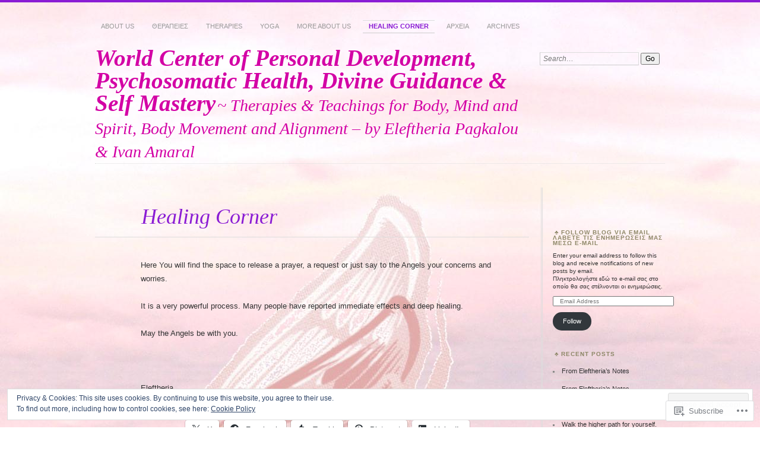

--- FILE ---
content_type: text/html; charset=UTF-8
request_url: https://eleftheriaivan.com/healing-corner/
body_size: 25793
content:
<!DOCTYPE html>
<!--[if IE 7]>
<html id="ie7" lang="en">
<![endif]-->
<!--[if IE 8]>
<html id="ie8" lang="en">
<![endif]-->
<!--[if !(IE 7) & !(IE 8)]><!-->
<html lang="en">
<!--<![endif]-->
<head>
<meta charset="UTF-8" />
<meta name="viewport" content="width=device-width" />
<title>Healing Corner | World Center of Personal Development, Psychosomatic Health, Divine Guidance &amp; Self Mastery</title>
<link rel="profile" href="http://gmpg.org/xfn/11" />
<link rel="pingback" href="https://eleftheriaivan.com/xmlrpc.php" />
<!--[if lt IE 9]>
<script src="https://s0.wp.com/wp-content/themes/pub/chateau/js/html5.js?m=1315596887i" type="text/javascript"></script>
<![endif]-->
<meta name='robots' content='max-image-preview:large' />

<!-- Async WordPress.com Remote Login -->
<script id="wpcom_remote_login_js">
var wpcom_remote_login_extra_auth = '';
function wpcom_remote_login_remove_dom_node_id( element_id ) {
	var dom_node = document.getElementById( element_id );
	if ( dom_node ) { dom_node.parentNode.removeChild( dom_node ); }
}
function wpcom_remote_login_remove_dom_node_classes( class_name ) {
	var dom_nodes = document.querySelectorAll( '.' + class_name );
	for ( var i = 0; i < dom_nodes.length; i++ ) {
		dom_nodes[ i ].parentNode.removeChild( dom_nodes[ i ] );
	}
}
function wpcom_remote_login_final_cleanup() {
	wpcom_remote_login_remove_dom_node_classes( "wpcom_remote_login_msg" );
	wpcom_remote_login_remove_dom_node_id( "wpcom_remote_login_key" );
	wpcom_remote_login_remove_dom_node_id( "wpcom_remote_login_validate" );
	wpcom_remote_login_remove_dom_node_id( "wpcom_remote_login_js" );
	wpcom_remote_login_remove_dom_node_id( "wpcom_request_access_iframe" );
	wpcom_remote_login_remove_dom_node_id( "wpcom_request_access_styles" );
}

// Watch for messages back from the remote login
window.addEventListener( "message", function( e ) {
	if ( e.origin === "https://r-login.wordpress.com" ) {
		var data = {};
		try {
			data = JSON.parse( e.data );
		} catch( e ) {
			wpcom_remote_login_final_cleanup();
			return;
		}

		if ( data.msg === 'LOGIN' ) {
			// Clean up the login check iframe
			wpcom_remote_login_remove_dom_node_id( "wpcom_remote_login_key" );

			var id_regex = new RegExp( /^[0-9]+$/ );
			var token_regex = new RegExp( /^.*|.*|.*$/ );
			if (
				token_regex.test( data.token )
				&& id_regex.test( data.wpcomid )
			) {
				// We have everything we need to ask for a login
				var script = document.createElement( "script" );
				script.setAttribute( "id", "wpcom_remote_login_validate" );
				script.src = '/remote-login.php?wpcom_remote_login=validate'
					+ '&wpcomid=' + data.wpcomid
					+ '&token=' + encodeURIComponent( data.token )
					+ '&host=' + window.location.protocol
					+ '//' + window.location.hostname
					+ '&postid=1153'
					+ '&is_singular=';
				document.body.appendChild( script );
			}

			return;
		}

		// Safari ITP, not logged in, so redirect
		if ( data.msg === 'LOGIN-REDIRECT' ) {
			window.location = 'https://wordpress.com/log-in?redirect_to=' + window.location.href;
			return;
		}

		// Safari ITP, storage access failed, remove the request
		if ( data.msg === 'LOGIN-REMOVE' ) {
			var css_zap = 'html { -webkit-transition: margin-top 1s; transition: margin-top 1s; } /* 9001 */ html { margin-top: 0 !important; } * html body { margin-top: 0 !important; } @media screen and ( max-width: 782px ) { html { margin-top: 0 !important; } * html body { margin-top: 0 !important; } }';
			var style_zap = document.createElement( 'style' );
			style_zap.type = 'text/css';
			style_zap.appendChild( document.createTextNode( css_zap ) );
			document.body.appendChild( style_zap );

			var e = document.getElementById( 'wpcom_request_access_iframe' );
			e.parentNode.removeChild( e );

			document.cookie = 'wordpress_com_login_access=denied; path=/; max-age=31536000';

			return;
		}

		// Safari ITP
		if ( data.msg === 'REQUEST_ACCESS' ) {
			console.log( 'request access: safari' );

			// Check ITP iframe enable/disable knob
			if ( wpcom_remote_login_extra_auth !== 'safari_itp_iframe' ) {
				return;
			}

			// If we are in a "private window" there is no ITP.
			var private_window = false;
			try {
				var opendb = window.openDatabase( null, null, null, null );
			} catch( e ) {
				private_window = true;
			}

			if ( private_window ) {
				console.log( 'private window' );
				return;
			}

			var iframe = document.createElement( 'iframe' );
			iframe.id = 'wpcom_request_access_iframe';
			iframe.setAttribute( 'scrolling', 'no' );
			iframe.setAttribute( 'sandbox', 'allow-storage-access-by-user-activation allow-scripts allow-same-origin allow-top-navigation-by-user-activation' );
			iframe.src = 'https://r-login.wordpress.com/remote-login.php?wpcom_remote_login=request_access&origin=' + encodeURIComponent( data.origin ) + '&wpcomid=' + encodeURIComponent( data.wpcomid );

			var css = 'html { -webkit-transition: margin-top 1s; transition: margin-top 1s; } /* 9001 */ html { margin-top: 46px !important; } * html body { margin-top: 46px !important; } @media screen and ( max-width: 660px ) { html { margin-top: 71px !important; } * html body { margin-top: 71px !important; } #wpcom_request_access_iframe { display: block; height: 71px !important; } } #wpcom_request_access_iframe { border: 0px; height: 46px; position: fixed; top: 0; left: 0; width: 100%; min-width: 100%; z-index: 99999; background: #23282d; } ';

			var style = document.createElement( 'style' );
			style.type = 'text/css';
			style.id = 'wpcom_request_access_styles';
			style.appendChild( document.createTextNode( css ) );
			document.body.appendChild( style );

			document.body.appendChild( iframe );
		}

		if ( data.msg === 'DONE' ) {
			wpcom_remote_login_final_cleanup();
		}
	}
}, false );

// Inject the remote login iframe after the page has had a chance to load
// more critical resources
window.addEventListener( "DOMContentLoaded", function( e ) {
	var iframe = document.createElement( "iframe" );
	iframe.style.display = "none";
	iframe.setAttribute( "scrolling", "no" );
	iframe.setAttribute( "id", "wpcom_remote_login_key" );
	iframe.src = "https://r-login.wordpress.com/remote-login.php"
		+ "?wpcom_remote_login=key"
		+ "&origin=aHR0cHM6Ly9lbGVmdGhlcmlhaXZhbi5jb20%3D"
		+ "&wpcomid=43822928"
		+ "&time=" + Math.floor( Date.now() / 1000 );
	document.body.appendChild( iframe );
}, false );
</script>
<link rel='dns-prefetch' href='//s0.wp.com' />
<link rel='dns-prefetch' href='//wordpress.com' />
<link rel="alternate" type="application/rss+xml" title="World Center of Personal Development, Psychosomatic Health, Divine Guidance &amp; Self Mastery &raquo; Feed" href="https://eleftheriaivan.com/feed/" />
<link rel="alternate" type="application/rss+xml" title="World Center of Personal Development, Psychosomatic Health, Divine Guidance &amp; Self Mastery &raquo; Comments Feed" href="https://eleftheriaivan.com/comments/feed/" />
	<script type="text/javascript">
		/* <![CDATA[ */
		function addLoadEvent(func) {
			var oldonload = window.onload;
			if (typeof window.onload != 'function') {
				window.onload = func;
			} else {
				window.onload = function () {
					oldonload();
					func();
				}
			}
		}
		/* ]]> */
	</script>
	<link crossorigin='anonymous' rel='stylesheet' id='all-css-0-1' href='/_static/??/wp-content/mu-plugins/widgets/eu-cookie-law/templates/style.css,/wp-content/mu-plugins/likes/jetpack-likes.css?m=1743883414j&cssminify=yes' type='text/css' media='all' />
<style id='wp-emoji-styles-inline-css'>

	img.wp-smiley, img.emoji {
		display: inline !important;
		border: none !important;
		box-shadow: none !important;
		height: 1em !important;
		width: 1em !important;
		margin: 0 0.07em !important;
		vertical-align: -0.1em !important;
		background: none !important;
		padding: 0 !important;
	}
/*# sourceURL=wp-emoji-styles-inline-css */
</style>
<link crossorigin='anonymous' rel='stylesheet' id='all-css-2-1' href='/wp-content/plugins/gutenberg-core/v22.2.0/build/styles/block-library/style.css?m=1764855221i&cssminify=yes' type='text/css' media='all' />
<style id='wp-block-library-inline-css'>
.has-text-align-justify {
	text-align:justify;
}
.has-text-align-justify{text-align:justify;}

/*# sourceURL=wp-block-library-inline-css */
</style><style id='global-styles-inline-css'>
:root{--wp--preset--aspect-ratio--square: 1;--wp--preset--aspect-ratio--4-3: 4/3;--wp--preset--aspect-ratio--3-4: 3/4;--wp--preset--aspect-ratio--3-2: 3/2;--wp--preset--aspect-ratio--2-3: 2/3;--wp--preset--aspect-ratio--16-9: 16/9;--wp--preset--aspect-ratio--9-16: 9/16;--wp--preset--color--black: #000000;--wp--preset--color--cyan-bluish-gray: #abb8c3;--wp--preset--color--white: #ffffff;--wp--preset--color--pale-pink: #f78da7;--wp--preset--color--vivid-red: #cf2e2e;--wp--preset--color--luminous-vivid-orange: #ff6900;--wp--preset--color--luminous-vivid-amber: #fcb900;--wp--preset--color--light-green-cyan: #7bdcb5;--wp--preset--color--vivid-green-cyan: #00d084;--wp--preset--color--pale-cyan-blue: #8ed1fc;--wp--preset--color--vivid-cyan-blue: #0693e3;--wp--preset--color--vivid-purple: #9b51e0;--wp--preset--gradient--vivid-cyan-blue-to-vivid-purple: linear-gradient(135deg,rgb(6,147,227) 0%,rgb(155,81,224) 100%);--wp--preset--gradient--light-green-cyan-to-vivid-green-cyan: linear-gradient(135deg,rgb(122,220,180) 0%,rgb(0,208,130) 100%);--wp--preset--gradient--luminous-vivid-amber-to-luminous-vivid-orange: linear-gradient(135deg,rgb(252,185,0) 0%,rgb(255,105,0) 100%);--wp--preset--gradient--luminous-vivid-orange-to-vivid-red: linear-gradient(135deg,rgb(255,105,0) 0%,rgb(207,46,46) 100%);--wp--preset--gradient--very-light-gray-to-cyan-bluish-gray: linear-gradient(135deg,rgb(238,238,238) 0%,rgb(169,184,195) 100%);--wp--preset--gradient--cool-to-warm-spectrum: linear-gradient(135deg,rgb(74,234,220) 0%,rgb(151,120,209) 20%,rgb(207,42,186) 40%,rgb(238,44,130) 60%,rgb(251,105,98) 80%,rgb(254,248,76) 100%);--wp--preset--gradient--blush-light-purple: linear-gradient(135deg,rgb(255,206,236) 0%,rgb(152,150,240) 100%);--wp--preset--gradient--blush-bordeaux: linear-gradient(135deg,rgb(254,205,165) 0%,rgb(254,45,45) 50%,rgb(107,0,62) 100%);--wp--preset--gradient--luminous-dusk: linear-gradient(135deg,rgb(255,203,112) 0%,rgb(199,81,192) 50%,rgb(65,88,208) 100%);--wp--preset--gradient--pale-ocean: linear-gradient(135deg,rgb(255,245,203) 0%,rgb(182,227,212) 50%,rgb(51,167,181) 100%);--wp--preset--gradient--electric-grass: linear-gradient(135deg,rgb(202,248,128) 0%,rgb(113,206,126) 100%);--wp--preset--gradient--midnight: linear-gradient(135deg,rgb(2,3,129) 0%,rgb(40,116,252) 100%);--wp--preset--font-size--small: 13px;--wp--preset--font-size--medium: 20px;--wp--preset--font-size--large: 36px;--wp--preset--font-size--x-large: 42px;--wp--preset--font-family--albert-sans: 'Albert Sans', sans-serif;--wp--preset--font-family--alegreya: Alegreya, serif;--wp--preset--font-family--arvo: Arvo, serif;--wp--preset--font-family--bodoni-moda: 'Bodoni Moda', serif;--wp--preset--font-family--bricolage-grotesque: 'Bricolage Grotesque', sans-serif;--wp--preset--font-family--cabin: Cabin, sans-serif;--wp--preset--font-family--chivo: Chivo, sans-serif;--wp--preset--font-family--commissioner: Commissioner, sans-serif;--wp--preset--font-family--cormorant: Cormorant, serif;--wp--preset--font-family--courier-prime: 'Courier Prime', monospace;--wp--preset--font-family--crimson-pro: 'Crimson Pro', serif;--wp--preset--font-family--dm-mono: 'DM Mono', monospace;--wp--preset--font-family--dm-sans: 'DM Sans', sans-serif;--wp--preset--font-family--dm-serif-display: 'DM Serif Display', serif;--wp--preset--font-family--domine: Domine, serif;--wp--preset--font-family--eb-garamond: 'EB Garamond', serif;--wp--preset--font-family--epilogue: Epilogue, sans-serif;--wp--preset--font-family--fahkwang: Fahkwang, sans-serif;--wp--preset--font-family--figtree: Figtree, sans-serif;--wp--preset--font-family--fira-sans: 'Fira Sans', sans-serif;--wp--preset--font-family--fjalla-one: 'Fjalla One', sans-serif;--wp--preset--font-family--fraunces: Fraunces, serif;--wp--preset--font-family--gabarito: Gabarito, system-ui;--wp--preset--font-family--ibm-plex-mono: 'IBM Plex Mono', monospace;--wp--preset--font-family--ibm-plex-sans: 'IBM Plex Sans', sans-serif;--wp--preset--font-family--ibarra-real-nova: 'Ibarra Real Nova', serif;--wp--preset--font-family--instrument-serif: 'Instrument Serif', serif;--wp--preset--font-family--inter: Inter, sans-serif;--wp--preset--font-family--josefin-sans: 'Josefin Sans', sans-serif;--wp--preset--font-family--jost: Jost, sans-serif;--wp--preset--font-family--libre-baskerville: 'Libre Baskerville', serif;--wp--preset--font-family--libre-franklin: 'Libre Franklin', sans-serif;--wp--preset--font-family--literata: Literata, serif;--wp--preset--font-family--lora: Lora, serif;--wp--preset--font-family--merriweather: Merriweather, serif;--wp--preset--font-family--montserrat: Montserrat, sans-serif;--wp--preset--font-family--newsreader: Newsreader, serif;--wp--preset--font-family--noto-sans-mono: 'Noto Sans Mono', sans-serif;--wp--preset--font-family--nunito: Nunito, sans-serif;--wp--preset--font-family--open-sans: 'Open Sans', sans-serif;--wp--preset--font-family--overpass: Overpass, sans-serif;--wp--preset--font-family--pt-serif: 'PT Serif', serif;--wp--preset--font-family--petrona: Petrona, serif;--wp--preset--font-family--piazzolla: Piazzolla, serif;--wp--preset--font-family--playfair-display: 'Playfair Display', serif;--wp--preset--font-family--plus-jakarta-sans: 'Plus Jakarta Sans', sans-serif;--wp--preset--font-family--poppins: Poppins, sans-serif;--wp--preset--font-family--raleway: Raleway, sans-serif;--wp--preset--font-family--roboto: Roboto, sans-serif;--wp--preset--font-family--roboto-slab: 'Roboto Slab', serif;--wp--preset--font-family--rubik: Rubik, sans-serif;--wp--preset--font-family--rufina: Rufina, serif;--wp--preset--font-family--sora: Sora, sans-serif;--wp--preset--font-family--source-sans-3: 'Source Sans 3', sans-serif;--wp--preset--font-family--source-serif-4: 'Source Serif 4', serif;--wp--preset--font-family--space-mono: 'Space Mono', monospace;--wp--preset--font-family--syne: Syne, sans-serif;--wp--preset--font-family--texturina: Texturina, serif;--wp--preset--font-family--urbanist: Urbanist, sans-serif;--wp--preset--font-family--work-sans: 'Work Sans', sans-serif;--wp--preset--spacing--20: 0.44rem;--wp--preset--spacing--30: 0.67rem;--wp--preset--spacing--40: 1rem;--wp--preset--spacing--50: 1.5rem;--wp--preset--spacing--60: 2.25rem;--wp--preset--spacing--70: 3.38rem;--wp--preset--spacing--80: 5.06rem;--wp--preset--shadow--natural: 6px 6px 9px rgba(0, 0, 0, 0.2);--wp--preset--shadow--deep: 12px 12px 50px rgba(0, 0, 0, 0.4);--wp--preset--shadow--sharp: 6px 6px 0px rgba(0, 0, 0, 0.2);--wp--preset--shadow--outlined: 6px 6px 0px -3px rgb(255, 255, 255), 6px 6px rgb(0, 0, 0);--wp--preset--shadow--crisp: 6px 6px 0px rgb(0, 0, 0);}:where(.is-layout-flex){gap: 0.5em;}:where(.is-layout-grid){gap: 0.5em;}body .is-layout-flex{display: flex;}.is-layout-flex{flex-wrap: wrap;align-items: center;}.is-layout-flex > :is(*, div){margin: 0;}body .is-layout-grid{display: grid;}.is-layout-grid > :is(*, div){margin: 0;}:where(.wp-block-columns.is-layout-flex){gap: 2em;}:where(.wp-block-columns.is-layout-grid){gap: 2em;}:where(.wp-block-post-template.is-layout-flex){gap: 1.25em;}:where(.wp-block-post-template.is-layout-grid){gap: 1.25em;}.has-black-color{color: var(--wp--preset--color--black) !important;}.has-cyan-bluish-gray-color{color: var(--wp--preset--color--cyan-bluish-gray) !important;}.has-white-color{color: var(--wp--preset--color--white) !important;}.has-pale-pink-color{color: var(--wp--preset--color--pale-pink) !important;}.has-vivid-red-color{color: var(--wp--preset--color--vivid-red) !important;}.has-luminous-vivid-orange-color{color: var(--wp--preset--color--luminous-vivid-orange) !important;}.has-luminous-vivid-amber-color{color: var(--wp--preset--color--luminous-vivid-amber) !important;}.has-light-green-cyan-color{color: var(--wp--preset--color--light-green-cyan) !important;}.has-vivid-green-cyan-color{color: var(--wp--preset--color--vivid-green-cyan) !important;}.has-pale-cyan-blue-color{color: var(--wp--preset--color--pale-cyan-blue) !important;}.has-vivid-cyan-blue-color{color: var(--wp--preset--color--vivid-cyan-blue) !important;}.has-vivid-purple-color{color: var(--wp--preset--color--vivid-purple) !important;}.has-black-background-color{background-color: var(--wp--preset--color--black) !important;}.has-cyan-bluish-gray-background-color{background-color: var(--wp--preset--color--cyan-bluish-gray) !important;}.has-white-background-color{background-color: var(--wp--preset--color--white) !important;}.has-pale-pink-background-color{background-color: var(--wp--preset--color--pale-pink) !important;}.has-vivid-red-background-color{background-color: var(--wp--preset--color--vivid-red) !important;}.has-luminous-vivid-orange-background-color{background-color: var(--wp--preset--color--luminous-vivid-orange) !important;}.has-luminous-vivid-amber-background-color{background-color: var(--wp--preset--color--luminous-vivid-amber) !important;}.has-light-green-cyan-background-color{background-color: var(--wp--preset--color--light-green-cyan) !important;}.has-vivid-green-cyan-background-color{background-color: var(--wp--preset--color--vivid-green-cyan) !important;}.has-pale-cyan-blue-background-color{background-color: var(--wp--preset--color--pale-cyan-blue) !important;}.has-vivid-cyan-blue-background-color{background-color: var(--wp--preset--color--vivid-cyan-blue) !important;}.has-vivid-purple-background-color{background-color: var(--wp--preset--color--vivid-purple) !important;}.has-black-border-color{border-color: var(--wp--preset--color--black) !important;}.has-cyan-bluish-gray-border-color{border-color: var(--wp--preset--color--cyan-bluish-gray) !important;}.has-white-border-color{border-color: var(--wp--preset--color--white) !important;}.has-pale-pink-border-color{border-color: var(--wp--preset--color--pale-pink) !important;}.has-vivid-red-border-color{border-color: var(--wp--preset--color--vivid-red) !important;}.has-luminous-vivid-orange-border-color{border-color: var(--wp--preset--color--luminous-vivid-orange) !important;}.has-luminous-vivid-amber-border-color{border-color: var(--wp--preset--color--luminous-vivid-amber) !important;}.has-light-green-cyan-border-color{border-color: var(--wp--preset--color--light-green-cyan) !important;}.has-vivid-green-cyan-border-color{border-color: var(--wp--preset--color--vivid-green-cyan) !important;}.has-pale-cyan-blue-border-color{border-color: var(--wp--preset--color--pale-cyan-blue) !important;}.has-vivid-cyan-blue-border-color{border-color: var(--wp--preset--color--vivid-cyan-blue) !important;}.has-vivid-purple-border-color{border-color: var(--wp--preset--color--vivid-purple) !important;}.has-vivid-cyan-blue-to-vivid-purple-gradient-background{background: var(--wp--preset--gradient--vivid-cyan-blue-to-vivid-purple) !important;}.has-light-green-cyan-to-vivid-green-cyan-gradient-background{background: var(--wp--preset--gradient--light-green-cyan-to-vivid-green-cyan) !important;}.has-luminous-vivid-amber-to-luminous-vivid-orange-gradient-background{background: var(--wp--preset--gradient--luminous-vivid-amber-to-luminous-vivid-orange) !important;}.has-luminous-vivid-orange-to-vivid-red-gradient-background{background: var(--wp--preset--gradient--luminous-vivid-orange-to-vivid-red) !important;}.has-very-light-gray-to-cyan-bluish-gray-gradient-background{background: var(--wp--preset--gradient--very-light-gray-to-cyan-bluish-gray) !important;}.has-cool-to-warm-spectrum-gradient-background{background: var(--wp--preset--gradient--cool-to-warm-spectrum) !important;}.has-blush-light-purple-gradient-background{background: var(--wp--preset--gradient--blush-light-purple) !important;}.has-blush-bordeaux-gradient-background{background: var(--wp--preset--gradient--blush-bordeaux) !important;}.has-luminous-dusk-gradient-background{background: var(--wp--preset--gradient--luminous-dusk) !important;}.has-pale-ocean-gradient-background{background: var(--wp--preset--gradient--pale-ocean) !important;}.has-electric-grass-gradient-background{background: var(--wp--preset--gradient--electric-grass) !important;}.has-midnight-gradient-background{background: var(--wp--preset--gradient--midnight) !important;}.has-small-font-size{font-size: var(--wp--preset--font-size--small) !important;}.has-medium-font-size{font-size: var(--wp--preset--font-size--medium) !important;}.has-large-font-size{font-size: var(--wp--preset--font-size--large) !important;}.has-x-large-font-size{font-size: var(--wp--preset--font-size--x-large) !important;}.has-albert-sans-font-family{font-family: var(--wp--preset--font-family--albert-sans) !important;}.has-alegreya-font-family{font-family: var(--wp--preset--font-family--alegreya) !important;}.has-arvo-font-family{font-family: var(--wp--preset--font-family--arvo) !important;}.has-bodoni-moda-font-family{font-family: var(--wp--preset--font-family--bodoni-moda) !important;}.has-bricolage-grotesque-font-family{font-family: var(--wp--preset--font-family--bricolage-grotesque) !important;}.has-cabin-font-family{font-family: var(--wp--preset--font-family--cabin) !important;}.has-chivo-font-family{font-family: var(--wp--preset--font-family--chivo) !important;}.has-commissioner-font-family{font-family: var(--wp--preset--font-family--commissioner) !important;}.has-cormorant-font-family{font-family: var(--wp--preset--font-family--cormorant) !important;}.has-courier-prime-font-family{font-family: var(--wp--preset--font-family--courier-prime) !important;}.has-crimson-pro-font-family{font-family: var(--wp--preset--font-family--crimson-pro) !important;}.has-dm-mono-font-family{font-family: var(--wp--preset--font-family--dm-mono) !important;}.has-dm-sans-font-family{font-family: var(--wp--preset--font-family--dm-sans) !important;}.has-dm-serif-display-font-family{font-family: var(--wp--preset--font-family--dm-serif-display) !important;}.has-domine-font-family{font-family: var(--wp--preset--font-family--domine) !important;}.has-eb-garamond-font-family{font-family: var(--wp--preset--font-family--eb-garamond) !important;}.has-epilogue-font-family{font-family: var(--wp--preset--font-family--epilogue) !important;}.has-fahkwang-font-family{font-family: var(--wp--preset--font-family--fahkwang) !important;}.has-figtree-font-family{font-family: var(--wp--preset--font-family--figtree) !important;}.has-fira-sans-font-family{font-family: var(--wp--preset--font-family--fira-sans) !important;}.has-fjalla-one-font-family{font-family: var(--wp--preset--font-family--fjalla-one) !important;}.has-fraunces-font-family{font-family: var(--wp--preset--font-family--fraunces) !important;}.has-gabarito-font-family{font-family: var(--wp--preset--font-family--gabarito) !important;}.has-ibm-plex-mono-font-family{font-family: var(--wp--preset--font-family--ibm-plex-mono) !important;}.has-ibm-plex-sans-font-family{font-family: var(--wp--preset--font-family--ibm-plex-sans) !important;}.has-ibarra-real-nova-font-family{font-family: var(--wp--preset--font-family--ibarra-real-nova) !important;}.has-instrument-serif-font-family{font-family: var(--wp--preset--font-family--instrument-serif) !important;}.has-inter-font-family{font-family: var(--wp--preset--font-family--inter) !important;}.has-josefin-sans-font-family{font-family: var(--wp--preset--font-family--josefin-sans) !important;}.has-jost-font-family{font-family: var(--wp--preset--font-family--jost) !important;}.has-libre-baskerville-font-family{font-family: var(--wp--preset--font-family--libre-baskerville) !important;}.has-libre-franklin-font-family{font-family: var(--wp--preset--font-family--libre-franklin) !important;}.has-literata-font-family{font-family: var(--wp--preset--font-family--literata) !important;}.has-lora-font-family{font-family: var(--wp--preset--font-family--lora) !important;}.has-merriweather-font-family{font-family: var(--wp--preset--font-family--merriweather) !important;}.has-montserrat-font-family{font-family: var(--wp--preset--font-family--montserrat) !important;}.has-newsreader-font-family{font-family: var(--wp--preset--font-family--newsreader) !important;}.has-noto-sans-mono-font-family{font-family: var(--wp--preset--font-family--noto-sans-mono) !important;}.has-nunito-font-family{font-family: var(--wp--preset--font-family--nunito) !important;}.has-open-sans-font-family{font-family: var(--wp--preset--font-family--open-sans) !important;}.has-overpass-font-family{font-family: var(--wp--preset--font-family--overpass) !important;}.has-pt-serif-font-family{font-family: var(--wp--preset--font-family--pt-serif) !important;}.has-petrona-font-family{font-family: var(--wp--preset--font-family--petrona) !important;}.has-piazzolla-font-family{font-family: var(--wp--preset--font-family--piazzolla) !important;}.has-playfair-display-font-family{font-family: var(--wp--preset--font-family--playfair-display) !important;}.has-plus-jakarta-sans-font-family{font-family: var(--wp--preset--font-family--plus-jakarta-sans) !important;}.has-poppins-font-family{font-family: var(--wp--preset--font-family--poppins) !important;}.has-raleway-font-family{font-family: var(--wp--preset--font-family--raleway) !important;}.has-roboto-font-family{font-family: var(--wp--preset--font-family--roboto) !important;}.has-roboto-slab-font-family{font-family: var(--wp--preset--font-family--roboto-slab) !important;}.has-rubik-font-family{font-family: var(--wp--preset--font-family--rubik) !important;}.has-rufina-font-family{font-family: var(--wp--preset--font-family--rufina) !important;}.has-sora-font-family{font-family: var(--wp--preset--font-family--sora) !important;}.has-source-sans-3-font-family{font-family: var(--wp--preset--font-family--source-sans-3) !important;}.has-source-serif-4-font-family{font-family: var(--wp--preset--font-family--source-serif-4) !important;}.has-space-mono-font-family{font-family: var(--wp--preset--font-family--space-mono) !important;}.has-syne-font-family{font-family: var(--wp--preset--font-family--syne) !important;}.has-texturina-font-family{font-family: var(--wp--preset--font-family--texturina) !important;}.has-urbanist-font-family{font-family: var(--wp--preset--font-family--urbanist) !important;}.has-work-sans-font-family{font-family: var(--wp--preset--font-family--work-sans) !important;}
/*# sourceURL=global-styles-inline-css */
</style>

<style id='classic-theme-styles-inline-css'>
/*! This file is auto-generated */
.wp-block-button__link{color:#fff;background-color:#32373c;border-radius:9999px;box-shadow:none;text-decoration:none;padding:calc(.667em + 2px) calc(1.333em + 2px);font-size:1.125em}.wp-block-file__button{background:#32373c;color:#fff;text-decoration:none}
/*# sourceURL=/wp-includes/css/classic-themes.min.css */
</style>
<link crossorigin='anonymous' rel='stylesheet' id='all-css-4-1' href='/_static/??-eJyNj0EKwkAMRS9kDFWpuBDPMh2DjU6mQ5OheHtTCy5UxE1IPu8lBKcCcchG2VAqlFQvnBXjMJLnUoKhE0JnDpRIHFtH1RV+16biDnRdGUkVvApXAetd1F+eW/NqSHwjn/QtWVTGPBi7ra/mY+dyCkvtMPbBKFRUuyf6B+QcFxieb8zKSY7Nfte0h+12014f+1Bv/g==&cssminify=yes' type='text/css' media='all' />
<style id='jetpack_facebook_likebox-inline-css'>
.widget_facebook_likebox {
	overflow: hidden;
}

/*# sourceURL=/wp-content/mu-plugins/jetpack-plugin/sun/modules/widgets/facebook-likebox/style.css */
</style>
<link crossorigin='anonymous' rel='stylesheet' id='all-css-6-1' href='/_static/??-eJzTLy/QTc7PK0nNK9HPLdUtyClNz8wr1i9KTcrJTwcy0/WTi5G5ekCujj52Temp+bo5+cmJJZn5eSgc3bScxMwikFb7XFtDE1NLExMLc0OTLACohS2q&cssminify=yes' type='text/css' media='all' />
<link crossorigin='anonymous' rel='stylesheet' id='print-css-7-1' href='/wp-content/mu-plugins/global-print/global-print.css?m=1465851035i&cssminify=yes' type='text/css' media='print' />
<style id='jetpack-global-styles-frontend-style-inline-css'>
:root { --font-headings: unset; --font-base: unset; --font-headings-default: -apple-system,BlinkMacSystemFont,"Segoe UI",Roboto,Oxygen-Sans,Ubuntu,Cantarell,"Helvetica Neue",sans-serif; --font-base-default: -apple-system,BlinkMacSystemFont,"Segoe UI",Roboto,Oxygen-Sans,Ubuntu,Cantarell,"Helvetica Neue",sans-serif;}
/*# sourceURL=jetpack-global-styles-frontend-style-inline-css */
</style>
<link crossorigin='anonymous' rel='stylesheet' id='all-css-10-1' href='/_static/??-eJyNjcsKAjEMRX/IGtQZBxfip0hMS9sxTYppGfx7H7gRN+7ugcs5sFRHKi1Ig9Jd5R6zGMyhVaTrh8G6QFHfORhYwlvw6P39PbPENZmt4G/ROQuBKWVkxxrVvuBH1lIoz2waILJekF+HUzlupnG3nQ77YZwfuRJIaQ==&cssminify=yes' type='text/css' media='all' />
<script type="text/javascript" id="wpcom-actionbar-placeholder-js-extra">
/* <![CDATA[ */
var actionbardata = {"siteID":"43822928","postID":"1153","siteURL":"https://eleftheriaivan.com","xhrURL":"https://eleftheriaivan.com/wp-admin/admin-ajax.php","nonce":"a1fa0fa1af","isLoggedIn":"","statusMessage":"","subsEmailDefault":"instantly","proxyScriptUrl":"https://s0.wp.com/wp-content/js/wpcom-proxy-request.js?m=1513050504i&amp;ver=20211021","shortlink":"https://wp.me/P2XSlq-iB","i18n":{"followedText":"New posts from this site will now appear in your \u003Ca href=\"https://wordpress.com/reader\"\u003EReader\u003C/a\u003E","foldBar":"Collapse this bar","unfoldBar":"Expand this bar","shortLinkCopied":"Shortlink copied to clipboard."}};
//# sourceURL=wpcom-actionbar-placeholder-js-extra
/* ]]> */
</script>
<script type="text/javascript" id="jetpack-mu-wpcom-settings-js-before">
/* <![CDATA[ */
var JETPACK_MU_WPCOM_SETTINGS = {"assetsUrl":"https://s0.wp.com/wp-content/mu-plugins/jetpack-mu-wpcom-plugin/sun/jetpack_vendor/automattic/jetpack-mu-wpcom/src/build/"};
//# sourceURL=jetpack-mu-wpcom-settings-js-before
/* ]]> */
</script>
<script crossorigin='anonymous' type='text/javascript'  src='/_static/??/wp-content/js/rlt-proxy.js,/wp-content/blog-plugins/wordads-classes/js/cmp/v2/cmp-non-gdpr.js?m=1720530689j'></script>
<script type="text/javascript" id="rlt-proxy-js-after">
/* <![CDATA[ */
	rltInitialize( {"token":null,"iframeOrigins":["https:\/\/widgets.wp.com"]} );
//# sourceURL=rlt-proxy-js-after
/* ]]> */
</script>
<link rel="EditURI" type="application/rsd+xml" title="RSD" href="https://eleftheriaivan.wordpress.com/xmlrpc.php?rsd" />
<meta name="generator" content="WordPress.com" />
<link rel="canonical" href="https://eleftheriaivan.com/healing-corner/" />
<link rel='shortlink' href='https://wp.me/P2XSlq-iB' />
<link rel="alternate" type="application/json+oembed" href="https://public-api.wordpress.com/oembed/?format=json&amp;url=https%3A%2F%2Feleftheriaivan.com%2Fhealing-corner%2F&amp;for=wpcom-auto-discovery" /><link rel="alternate" type="application/xml+oembed" href="https://public-api.wordpress.com/oembed/?format=xml&amp;url=https%3A%2F%2Feleftheriaivan.com%2Fhealing-corner%2F&amp;for=wpcom-auto-discovery" />
<!-- Jetpack Open Graph Tags -->
<meta property="og:type" content="article" />
<meta property="og:title" content="Healing Corner" />
<meta property="og:url" content="https://eleftheriaivan.com/healing-corner/" />
<meta property="og:description" content="Here You will find the space to release a prayer, a request or just say to the Angels your concerns and worries. It is a very powerful process. Many people have reported immediate effects and deep …" />
<meta property="article:published_time" content="2016-03-27T21:35:44+00:00" />
<meta property="article:modified_time" content="2016-03-27T21:35:44+00:00" />
<meta property="og:site_name" content="World Center of Personal Development, Psychosomatic Health, Divine Guidance &amp; Self Mastery" />
<meta property="og:image" content="https://s0.wp.com/i/blank.jpg?m=1383295312i" />
<meta property="og:image:width" content="200" />
<meta property="og:image:height" content="200" />
<meta property="og:image:alt" content="" />
<meta property="og:locale" content="en_US" />
<meta property="article:publisher" content="https://www.facebook.com/WordPresscom" />
<meta name="twitter:creator" content="@pagkalou_e" />
<meta name="twitter:site" content="@pagkalou_e" />
<meta name="twitter:text:title" content="Healing Corner" />
<meta name="twitter:card" content="summary" />

<!-- End Jetpack Open Graph Tags -->
<link rel="shortcut icon" type="image/x-icon" href="https://s0.wp.com/i/favicon.ico?m=1713425267i" sizes="16x16 24x24 32x32 48x48" />
<link rel="icon" type="image/x-icon" href="https://s0.wp.com/i/favicon.ico?m=1713425267i" sizes="16x16 24x24 32x32 48x48" />
<link rel="apple-touch-icon" href="https://s0.wp.com/i/webclip.png?m=1713868326i" />
<link rel='openid.server' href='https://eleftheriaivan.com/?openidserver=1' />
<link rel='openid.delegate' href='https://eleftheriaivan.com/' />
<link rel="search" type="application/opensearchdescription+xml" href="https://eleftheriaivan.com/osd.xml" title="World Center of Personal Development, Psychosomatic Health, Divine Guidance &#38; Self Mastery" />
<link rel="search" type="application/opensearchdescription+xml" href="https://s1.wp.com/opensearch.xml" title="WordPress.com" />
		<style type="text/css">
		#menu li,
		.sticky .entry-format,
		.more-posts .sticky h2.entry-format,
		.more-posts h2.entry-format,
		#comments h3 span {
			background-color: transparent;
		}

		#menu a {
			border-color: transparent;
		}
		</style>
	<style>
		#page {
			border-color: #8a1cd4;
		}
		#main-title #site-title a:hover,
		.post-title h1,
		.post-title h1 a,
		.post-extras .post-edit-link,
		.post-entry a,
		.post-entry .more-link:hover,
		#author-description a,
		.more-posts .page-title em,
		#more-posts-inner a:hover,
		#comments li a:hover,
		.comment-text p a,
		.comment-text .reply-link a:hover,
		#comments li.byuser .comment-author,
		#comments #respond h3,
		.sidebar-widget a:active,
		#calendar_wrap table td a,
		#nav-below a:active,
		#error404 a:hover,
		#menu .current-menu-item > a,
		#menu .current_page_item > a,
		#comment-nav-above a,
		#comment-nav-below a,
		.comment-text table a {
			color: #8a1cd4;
		}
	</style>
<style>
.milestone-widget {
	--milestone-text-color: #333333;
	--milestone-bg-color: #ffffff;
	--milestone-border-color:#dddddd;
}
</style>
		<meta name="description" content="Here You will find the space to release a prayer, a request or just say to the Angels your concerns and worries. It is a very powerful process. Many people have reported immediate effects and deep healing. May the Angels be with you. &nbsp; Eleftheria" />
		<style type="text/css">
					#site-title a,
			#site-description {
				color: #d300a5 !important;
			}
			</style>
	<style type="text/css" id="custom-background-css">
body.custom-background { background-image: url("https://eleftheriaivan.files.wordpress.com/2013/02/background-pic-balanced-wings2.jpg"); background-position: left top; background-size: auto; background-repeat: repeat; background-attachment: scroll; }
</style>
			<script type="text/javascript">

			window.doNotSellCallback = function() {

				var linkElements = [
					'a[href="https://wordpress.com/?ref=footer_blog"]',
					'a[href="https://wordpress.com/?ref=footer_website"]',
					'a[href="https://wordpress.com/?ref=vertical_footer"]',
					'a[href^="https://wordpress.com/?ref=footer_segment_"]',
				].join(',');

				var dnsLink = document.createElement( 'a' );
				dnsLink.href = 'https://wordpress.com/advertising-program-optout/';
				dnsLink.classList.add( 'do-not-sell-link' );
				dnsLink.rel = 'nofollow';
				dnsLink.style.marginLeft = '0.5em';
				dnsLink.textContent = 'Do Not Sell or Share My Personal Information';

				var creditLinks = document.querySelectorAll( linkElements );

				if ( 0 === creditLinks.length ) {
					return false;
				}

				Array.prototype.forEach.call( creditLinks, function( el ) {
					el.insertAdjacentElement( 'afterend', dnsLink );
				});

				return true;
			};

		</script>
		<script type="text/javascript">
	window.google_analytics_uacct = "UA-52447-2";
</script>

<script type="text/javascript">
	var _gaq = _gaq || [];
	_gaq.push(['_setAccount', 'UA-52447-2']);
	_gaq.push(['_gat._anonymizeIp']);
	_gaq.push(['_setDomainName', 'none']);
	_gaq.push(['_setAllowLinker', true]);
	_gaq.push(['_initData']);
	_gaq.push(['_trackPageview']);

	(function() {
		var ga = document.createElement('script'); ga.type = 'text/javascript'; ga.async = true;
		ga.src = ('https:' == document.location.protocol ? 'https://ssl' : 'http://www') + '.google-analytics.com/ga.js';
		(document.getElementsByTagName('head')[0] || document.getElementsByTagName('body')[0]).appendChild(ga);
	})();
</script>
<link crossorigin='anonymous' rel='stylesheet' id='all-css-0-3' href='/_static/??-eJyNzM0KAjEMBOAXshvqD+pBfBTZTcuStUmLSdjXt6Ig3rzNxwwDawtYxbIYsIdWfCZRWLK1Ee8fg7rAjQRhciqpc1J8UDOqffujgUkGVN3A38dck5essFKasykwdVmV/E3h3b2Or3yJx8PufIr7uF2epO1IGw==&cssminify=yes' type='text/css' media='all' />
</head>

<body class="wp-singular page-template-default page page-id-1153 page-parent custom-background wp-theme-pubchateau customizer-styles-applied two-column content-sidebar jetpack-reblog-enabled">
<div id="page" class="hfeed">
		<div id="page-inner">
		<header id="branding" role="banner">
			<nav id="menu" role="navigation">
				<ul class="menu clear-fix">
<li class="page_item page-item-2 page_item_has_children"><a href="https://eleftheriaivan.com/about/">About Us</a>
<ul class='children'>
	<li class="page_item page-item-57"><a href="https://eleftheriaivan.com/about/eleftheria-pagkalou/">Eleftheria Pagkalou (Eng)</a></li>
	<li class="page_item page-item-381"><a href="https://eleftheriaivan.com/about/eleftheria-pt/">Eleftheria (PT)</a></li>
	<li class="page_item page-item-14"><a href="https://eleftheriaivan.com/about/%ce%b5%ce%bb%ce%b5%cf%85%ce%b8%ce%b5%cf%81%ce%b9%ce%b1/">Ελευθερια Παγκαλου</a></li>
	<li class="page_item page-item-36"><a href="https://eleftheriaivan.com/about/ivan/">Ivan (Eng)</a></li>
	<li class="page_item page-item-391"><a href="https://eleftheriaivan.com/about/ivan-pt/">Ivan (PT)</a></li>
	<li class="page_item page-item-232"><a href="https://eleftheriaivan.com/about/contact-%ce%b5%cf%80%ce%b9%ce%ba%ce%bf%ce%b9%ce%bd%cf%89%ce%bd%ce%b9%ce%b1/">Contact / Επικοινωνια</a></li>
</ul>
</li>
<li class="page_item page-item-89 page_item_has_children"><a href="https://eleftheriaivan.com/%ce%b8%ce%b5%cf%81%ce%b1%cf%80%ce%b5%ce%af%ce%b5%cf%82/">Θεραπειες</a>
<ul class='children'>
	<li class="page_item page-item-85"><a href="https://eleftheriaivan.com/%ce%b8%ce%b5%cf%81%ce%b1%cf%80%ce%b5%ce%af%ce%b5%cf%82/%ce%b2%ce%b9%ce%bf%cf%83%cf%85%ce%bd%cf%84%ce%bf%ce%bd%ce%b9%cf%83%ce%bc%cf%8c%cf%82/">Βιοσυντονισμός</a></li>
	<li class="page_item page-item-114"><a href="https://eleftheriaivan.com/%ce%b8%ce%b5%cf%81%ce%b1%cf%80%ce%b5%ce%af%ce%b5%cf%82/%ce%b3%ce%b9%ce%bf%ce%b3%ce%ba%ce%b1/">Γιογκα</a></li>
	<li class="page_item page-item-992"><a href="https://eleftheriaivan.com/%ce%b8%ce%b5%cf%81%ce%b1%cf%80%ce%b5%ce%af%ce%b5%cf%82/%ce%b5%ce%b2%ce%b4%ce%bf%ce%bc%ce%b1%ce%b4%ce%b9%ce%b1%ce%af%ce%b5%cf%82-%ce%ae-%ce%bc%ce%b7%ce%bd%ce%b9%ce%b1%ce%af%ce%b5%cf%82-%cf%80%cf%81%ce%bf%cf%83%cf%89%cf%80%ce%b9%ce%ba%ce%ad%cf%82-%ce%b1/">Εβδομαδιαίες ή Μηνιαίες προσωπικές Αγγελικές Καθοδηγήσεις</a></li>
	<li class="page_item page-item-76"><a href="https://eleftheriaivan.com/%ce%b8%ce%b5%cf%81%ce%b1%cf%80%ce%b5%ce%af%ce%b5%cf%82/%ce%b5%cf%80%ce%b9%ce%ba%ce%bf%ce%b9%ce%bd%cf%89%ce%bd%ce%af%ce%b1-%ce%bc%ce%b5-%cf%84%ce%b7%ce%bd-%cf%80%ce%bd%ce%b5%cf%85%ce%bc%ce%b1%cf%84%ce%b9%ce%ba%ce%ae-%cf%83%cf%86%ce%b1%ce%af%cf%81%ce%b1/">Επικοινωνια με την Πνευματικη Σφαιρα</a></li>
	<li class="page_item page-item-80 page_item_has_children"><a href="https://eleftheriaivan.com/%ce%b8%ce%b5%cf%81%ce%b1%cf%80%ce%b5%ce%af%ce%b5%cf%82/%cf%80%ce%bd%ce%b5%cf%85%ce%bc%ce%b1%cf%84%ce%b9%ce%ba%ce%ae-%ce%ba%ce%b1%ce%b8%ce%bf%ce%b4%ce%ae%ce%b3%ce%b7%cf%83%ce%b7-%ce%b8%ce%b5%cf%81%ce%b1%cf%80%ce%b5%ce%af%ce%b1/">Πνευματικη Καθοδηγηση &amp; Θεραπεια</a>
	<ul class='children'>
		<li class="page_item page-item-139"><a href="https://eleftheriaivan.com/%ce%b8%ce%b5%cf%81%ce%b1%cf%80%ce%b5%ce%af%ce%b5%cf%82/%cf%80%ce%bd%ce%b5%cf%85%ce%bc%ce%b1%cf%84%ce%b9%ce%ba%ce%ae-%ce%ba%ce%b1%ce%b8%ce%bf%ce%b4%ce%ae%ce%b3%ce%b7%cf%83%ce%b7-%ce%b8%ce%b5%cf%81%ce%b1%cf%80%ce%b5%ce%af%ce%b1/%ce%b5%cf%80%ce%b9%ce%ba%ce%bf%ce%b9%ce%bd%cf%89%ce%bd%ce%b9%ce%b1-%ce%bc%ce%b5-%cf%84%ce%bf%cf%85%cf%82-%ce%b1%ce%b3%ce%b3%ce%b5%ce%bb%ce%bf%cf%85%cf%82/">Επικοινωνια με τους Αγγελους</a></li>
		<li class="page_item page-item-137"><a href="https://eleftheriaivan.com/%ce%b8%ce%b5%cf%81%ce%b1%cf%80%ce%b5%ce%af%ce%b5%cf%82/%cf%80%ce%bd%ce%b5%cf%85%ce%bc%ce%b1%cf%84%ce%b9%ce%ba%ce%ae-%ce%ba%ce%b1%ce%b8%ce%bf%ce%b4%ce%ae%ce%b3%ce%b7%cf%83%ce%b7-%ce%b8%ce%b5%cf%81%ce%b1%cf%80%ce%b5%ce%af%ce%b1/%ce%b8%ce%b5%cf%81%ce%b1%cf%80%ce%b5%ce%af%ce%b1-%ce%bc%ce%b5-%cf%84%ce%bf%cf%85%cf%82-%ce%b1%ce%b3%ce%b3%ce%b5%ce%bb%ce%bf%cf%85%cf%82/">Θεραπεία με τους Αγγελους</a></li>
		<li class="page_item page-item-141"><a href="https://eleftheriaivan.com/%ce%b8%ce%b5%cf%81%ce%b1%cf%80%ce%b5%ce%af%ce%b5%cf%82/%cf%80%ce%bd%ce%b5%cf%85%ce%bc%ce%b1%cf%84%ce%b9%ce%ba%ce%ae-%ce%ba%ce%b1%ce%b8%ce%bf%ce%b4%ce%ae%ce%b3%ce%b7%cf%83%ce%b7-%ce%b8%ce%b5%cf%81%ce%b1%cf%80%ce%b5%ce%af%ce%b1/%ce%b8%ce%b5%cf%81%ce%b1%cf%80%ce%b5%ce%b9%ce%b1-%cf%80%ce%bd%ce%b5%cf%85%ce%bc%ce%b1%cf%84%ce%b9%ce%ba%ce%b7%cf%82-%ce%b1%cf%80%ce%bf%ce%ba%cf%81%ce%b9%cf%83%ce%b7%cf%82/">Θεραπεια Πνευματικης Αποκρισης</a></li>
	</ul>
</li>
	<li class="page_item page-item-74"><a href="https://eleftheriaivan.com/%ce%b8%ce%b5%cf%81%ce%b1%cf%80%ce%b5%ce%af%ce%b5%cf%82/%cf%83%cf%85%ce%bd%ce%b5%ce%b4%cf%81%ce%af%ce%b5%cf%82-%ce%b5%ce%be-%ce%b1%cf%80%ce%bf%cf%83%cf%84%ce%ac%cf%83%ce%b5%cf%89%cf%82/">Συνεδριες εξ αποστασεως.</a></li>
	<li class="page_item page-item-82"><a href="https://eleftheriaivan.com/%ce%b8%ce%b5%cf%81%ce%b1%cf%80%ce%b5%ce%af%ce%b5%cf%82/%cf%84%ce%b1-%ce%b1%ce%bd%ce%b8%ce%bf%ce%b9%ce%b1%ce%bc%ce%b1%cf%84%ce%b1-%cf%84%ce%bf%cf%85-%ce%bc%cf%80%ce%b1%cf%87/">Τα ανθοιαματα του Μπαχ</a></li>
	<li class="page_item page-item-128"><a href="https://eleftheriaivan.com/%ce%b8%ce%b5%cf%81%ce%b1%cf%80%ce%b5%ce%af%ce%b5%cf%82/%ce%b8%ce%b5%cf%81%ce%b1%cf%80%ce%b5%cf%85%cf%84%ce%b9%ce%ba%ce%b5%cf%82-%cf%83%cf%85%ce%bd%ce%b5%ce%b4%cf%81%ce%b9%ce%b5%cf%82/">Άλλες Θεραπευτικες Συνεδριες</a></li>
</ul>
</li>
<li class="page_item page-item-10 page_item_has_children"><a href="https://eleftheriaivan.com/therapies/">Therapies</a>
<ul class='children'>
	<li class="page_item page-item-1001"><a href="https://eleftheriaivan.com/therapies/weekly-andor-monthly-personalized-angel-reading/">Weekly and/or Monthly Personalized Angel Reading</a></li>
	<li class="page_item page-item-38"><a href="https://eleftheriaivan.com/therapies/spiritual-psychology/">Spiritual Psychology</a></li>
	<li class="page_item page-item-276"><a href="https://eleftheriaivan.com/therapies/angel-therapy-sessions/">Angel Therapy sessions</a></li>
	<li class="page_item page-item-278"><a href="https://eleftheriaivan.com/therapies/channeling/">Channeling</a></li>
	<li class="page_item page-item-116"><a href="https://eleftheriaivan.com/therapies/yoga/">Yoga Therapy</a></li>
	<li class="page_item page-item-71"><a href="https://eleftheriaivan.com/therapies/distance-healing/">Distance Healing</a></li>
</ul>
</li>
<li class="page_item page-item-340 page_item_has_children"><a href="https://eleftheriaivan.com/yoga/">Yoga</a>
<ul class='children'>
	<li class="page_item page-item-903"><a href="https://eleftheriaivan.com/yoga/a-arte-de-yoga-pessoal/">A Arte de Yoga Pessoal</a></li>
	<li class="page_item page-item-366"><a href="https://eleftheriaivan.com/yoga/yoga-classes/">Yoga Classes</a></li>
	<li class="page_item page-item-882"><a href="https://eleftheriaivan.com/yoga/yoga-shikshna/">Yoga (Shikshna)</a></li>
	<li class="page_item page-item-1126 page_item_has_children"><a href="https://eleftheriaivan.com/yoga/yoga-masterclass/">Yoga Masterclass</a>
	<ul class='children'>
		<li class="page_item page-item-1140"><a href="https://eleftheriaivan.com/yoga/yoga-masterclass/yoga-for-flexibility/">Yoga for Flexibility</a></li>
	</ul>
</li>
</ul>
</li>
<li class="page_item page-item-1147 page_item_has_children"><a href="https://eleftheriaivan.com/more-about-us/">More About Us</a>
<ul class='children'>
	<li class="page_item page-item-105 page_item_has_children"><a href="https://eleftheriaivan.com/more-about-us/workshops-%cf%83%ce%b5%ce%bc%ce%b9%ce%bd%ce%b1%cf%81%ce%b9%ce%b1/">Workshops / Σεμιναρια</a>
	<ul class='children'>
		<li class="page_item page-item-1117"><a href="https://eleftheriaivan.com/more-about-us/workshops-%cf%83%ce%b5%ce%bc%ce%b9%ce%bd%ce%b1%cf%81%ce%b9%ce%b1/yoga-therapy-workshop-manipura-chakra/">Yoga Therapy Workshop (manipura chakra)</a></li>
	</ul>
</li>
	<li class="page_item page-item-182 page_item_has_children"><a href="https://eleftheriaivan.com/more-about-us/international-services/">International Services</a>
	<ul class='children'>
		<li class="page_item page-item-254"><a href="https://eleftheriaivan.com/more-about-us/international-services/angel-therapy-sessions/">Angel Therapy sessions</a></li>
		<li class="page_item page-item-256"><a href="https://eleftheriaivan.com/more-about-us/international-services/channeling/">Channeling</a></li>
	</ul>
</li>
	<li class="page_item page-item-406 page_item_has_children"><a href="https://eleftheriaivan.com/more-about-us/servicos-internacionais/">Serviços Internacionais</a>
	<ul class='children'>
		<li class="page_item page-item-909"><a href="https://eleftheriaivan.com/more-about-us/servicos-internacionais/eleftheria/">Eleftheria</a></li>
		<li class="page_item page-item-907"><a href="https://eleftheriaivan.com/more-about-us/servicos-internacionais/ivan/">Ivan</a></li>
	</ul>
</li>
	<li class="page_item page-item-781 page_item_has_children"><a href="https://eleftheriaivan.com/more-about-us/announcements%ce%b1%ce%bd%ce%b1%ce%ba%ce%bf%ce%b9%ce%bd%cf%89%cf%83%ce%b5%ce%b9%cf%82/">Announcements/Ανακοινωσεις</a>
	<ul class='children'>
		<li class="page_item page-item-783"><a href="https://eleftheriaivan.com/more-about-us/announcements%ce%b1%ce%bd%ce%b1%ce%ba%ce%bf%ce%b9%ce%bd%cf%89%cf%83%ce%b5%ce%b9%cf%82/summer-announcement/">Summer Announcement</a></li>
		<li class="page_item page-item-785"><a href="https://eleftheriaivan.com/more-about-us/announcements%ce%b1%ce%bd%ce%b1%ce%ba%ce%bf%ce%b9%ce%bd%cf%89%cf%83%ce%b5%ce%b9%cf%82/%ce%b1%ce%bd%ce%b1%ce%ba%ce%bf%ce%b9%ce%bd%cf%89%cf%83%ce%b7-%ce%ba%ce%b1%ce%bb%ce%bf%ce%ba%ce%b1%ce%b9%cf%81%ce%b9%ce%bf%cf%85/">Ανακοινωση Καλοκαιριου</a></li>
		<li class="page_item page-item-888"><a href="https://eleftheriaivan.com/more-about-us/announcements%ce%b1%ce%bd%ce%b1%ce%ba%ce%bf%ce%b9%ce%bd%cf%89%cf%83%ce%b5%ce%b9%cf%82/camino-de-santiago/">Camino de Santiago</a></li>
	</ul>
</li>
	<li class="page_item page-item-547"><a href="https://eleftheriaivan.com/more-about-us/testimonials%ce%bc%ce%b1%cf%81%cf%84%cf%85%cf%81%ce%b9%ce%b5%cf%82/">Testimonials/Μαρτυριες</a></li>
	<li class="page_item page-item-1009"><a href="https://eleftheriaivan.com/more-about-us/%ce%bf%ce%bc%ce%b1%ce%b4%ce%b5%cf%82/">Ομαδες</a></li>
	<li class="page_item page-item-450 page_item_has_children"><a href="https://eleftheriaivan.com/more-about-us/angel-readings/">Angelic &amp; Spiritual Channeling</a>
	<ul class='children'>
		<li class="page_item page-item-1031"><a href="https://eleftheriaivan.com/more-about-us/angel-readings/angel-guidance-725/">Angel guidance 7/2/15</a></li>
		<li class="page_item page-item-1067"><a href="https://eleftheriaivan.com/more-about-us/angel-readings/angel-reading-and-guidance-2132015-till-3132015/">Angel Reading and Guidance 21/3/2015 till 31/3/2015</a></li>
		<li class="page_item page-item-774"><a href="https://eleftheriaivan.com/more-about-us/angel-readings/angelic-spiritual-transmission-2362014/">Angelic &amp; Spiritual Transmission 23/6/2014</a></li>
		<li class="page_item page-item-1035"><a href="https://eleftheriaivan.com/more-about-us/angel-readings/angelic-and-spiritual-reading-for-11215-to-20215/">Angelic and Spiritual reading for 11/2/15 to 20/2/15</a></li>
		<li class="page_item page-item-1022"><a href="https://eleftheriaivan.com/more-about-us/angel-readings/guidance-given-on-5215/">Guidance given on 4/2/15</a></li>
		<li class="page_item page-item-1043"><a href="https://eleftheriaivan.com/more-about-us/angel-readings/%ce%b1%ce%b3%ce%b3%ce%b5%ce%bb%ce%b9%ce%ba%ce%ae-%ce%ba%ce%b1%ce%b8%ce%bf%ce%b4%ce%ae%ce%b3%ce%b7%cf%83%ce%b7-212-%ce%ad%cf%89%cf%82-28215/">Αγγελική Καθοδήγηση 21/2/ έως 28/2/15</a></li>
		<li class="page_item page-item-799"><a href="https://eleftheriaivan.com/more-about-us/angel-readings/angelic-spiritual-teachings-and-transmission-2562014/">Angelic &amp; Spiritual Teachings and transmission 25/6/2014</a></li>
		<li class="page_item page-item-872"><a href="https://eleftheriaivan.com/more-about-us/angel-readings/angelic-spiritual-guidance-teaching-172014/">Angelic &amp; Spiritual Guidance &amp; Teaching 1/7/2014</a></li>
		<li class="page_item page-item-926"><a href="https://eleftheriaivan.com/more-about-us/angel-readings/angelic-and-spiritual-guidance-2382014/">Angelic and Spiritual Guidance 23/8/2014</a></li>
	</ul>
</li>
	<li class="page_item page-item-421 page_item_has_children"><a href="https://eleftheriaivan.com/more-about-us/%ce%b1%ce%b3%ce%b3%ce%b5%ce%bb%ce%b9%ce%ba%ce%ae-%ce%ba%ce%b1%ce%b8%ce%bf%ce%b4%ce%ae%ce%b3%ce%b7%cf%83%ce%b7/">Αγγελικη Καθοδηγηση</a>
	<ul class='children'>
		<li class="page_item page-item-758"><a href="https://eleftheriaivan.com/more-about-us/%ce%b1%ce%b3%ce%b3%ce%b5%ce%bb%ce%b9%ce%ba%ce%ae-%ce%ba%ce%b1%ce%b8%ce%bf%ce%b4%ce%ae%ce%b3%ce%b7%cf%83%ce%b7/%ce%b1%ce%b3%ce%b3%ce%b5%ce%bb%ce%b9%ce%ba%ce%b7-%ce%b4%ce%b9%ce%b4%cf%83%ce%ba%ce%b1%ce%bb%ce%b9%ce%b1-%ce%ba%ce%b1%ce%b9-%ce%ba%ce%b1%ce%b8%ce%bf%ce%b4%ce%b7%ce%b3%ce%b7%cf%83%ce%b7-1862014/">Αγγελικη Διδασκαλια και καθοδηγηση 18/6/2014</a></li>
		<li class="page_item page-item-1014"><a href="https://eleftheriaivan.com/more-about-us/%ce%b1%ce%b3%ce%b3%ce%b5%ce%bb%ce%b9%ce%ba%ce%ae-%ce%ba%ce%b1%ce%b8%ce%bf%ce%b4%ce%ae%ce%b3%ce%b7%cf%83%ce%b7/%ce%b1%ce%b3%ce%b3%ce%b5%ce%bb%ce%b9%ce%ba%ce%b7-%ce%ba%ce%b1%ce%b8%ce%bf%ce%b4%ce%b7%ce%b3%ce%b7%cf%83%ce%b7-1215-%ce%bc%ce%b5-10215/">Αγγελικη Καθοδηγηση 1/2/15 με 10/2/15</a></li>
		<li class="page_item page-item-1076"><a href="https://eleftheriaivan.com/more-about-us/%ce%b1%ce%b3%ce%b3%ce%b5%ce%bb%ce%b9%ce%ba%ce%ae-%ce%ba%ce%b1%ce%b8%ce%bf%ce%b4%ce%ae%ce%b3%ce%b7%cf%83%ce%b7/%ce%b1%ce%b3%ce%b3%ce%b5%ce%bb%ce%b9%ce%ba%ce%ae-%ce%ba%ce%b1%ce%b8%ce%bf%ce%b4%ce%ae%ce%b3%ce%b7%cf%83%ce%b7-1415-%ce%bc%ce%b5-10415/">Αγγελική Καθοδήγηση 1/4/15 με 10/4/15</a></li>
		<li class="page_item page-item-1083"><a href="https://eleftheriaivan.com/more-about-us/%ce%b1%ce%b3%ce%b3%ce%b5%ce%bb%ce%b9%ce%ba%ce%ae-%ce%ba%ce%b1%ce%b8%ce%bf%ce%b4%ce%ae%ce%b3%ce%b7%cf%83%ce%b7/%ce%b1%ce%b3%ce%b3%ce%b5%ce%bb%ce%b9%ce%ba%ce%ae-%ce%ba%ce%b1%ce%b9-%cf%80%ce%bd%ce%b5%cf%85%ce%bc%ce%b1%cf%84%ce%b9%ce%ba%ce%ae-%ce%ba%ce%b1%ce%b8%ce%bf%ce%b4%ce%ae%ce%b3%ce%b7%cf%83%ce%b7-17415/">Αγγελική και Πνευματική καθοδήγηση 17/4/15 με 26/4/15</a></li>
		<li class="page_item page-item-1097"><a href="https://eleftheriaivan.com/more-about-us/%ce%b1%ce%b3%ce%b3%ce%b5%ce%bb%ce%b9%ce%ba%ce%ae-%ce%ba%ce%b1%ce%b8%ce%bf%ce%b4%ce%ae%ce%b3%ce%b7%cf%83%ce%b7/%ce%ba%ce%b1%ce%b8%ce%bf%ce%b4%ce%ae%ce%b3%ce%b7%cf%83%ce%b7-304-%ce%ad%cf%89%cf%82-3515/">Καθοδήγηση 30/4 έως 3/5/15</a></li>
		<li class="page_item page-item-1088"><a href="https://eleftheriaivan.com/more-about-us/%ce%b1%ce%b3%ce%b3%ce%b5%ce%bb%ce%b9%ce%ba%ce%ae-%ce%ba%ce%b1%ce%b8%ce%bf%ce%b4%ce%ae%ce%b3%ce%b7%cf%83%ce%b7/%ce%ba%ce%b1%ce%b8%ce%bf%ce%b4%ce%ae%ce%b3%ce%b7%cf%83%ce%b7-%ce%b7%ce%bc%ce%ad%cf%81%ce%b1%cf%82-28415/">Καθοδήγηση ημέρας 28/4/15</a></li>
		<li class="page_item page-item-1093"><a href="https://eleftheriaivan.com/more-about-us/%ce%b1%ce%b3%ce%b3%ce%b5%ce%bb%ce%b9%ce%ba%ce%ae-%ce%ba%ce%b1%ce%b8%ce%bf%ce%b4%ce%ae%ce%b3%ce%b7%cf%83%ce%b7/%ce%ba%ce%b1%ce%b8%ce%bf%ce%b4%ce%ae%ce%b3%ce%b7%cf%83%ce%b7-%ce%b7%ce%bc%ce%b5%cf%81%cf%8e%ce%bd-294-%ce%bc%ce%b5-30415/">Καθοδήγηση ημερών 29/4 με 30/4/15</a></li>
		<li class="page_item page-item-1101"><a href="https://eleftheriaivan.com/more-about-us/%ce%b1%ce%b3%ce%b3%ce%b5%ce%bb%ce%b9%ce%ba%ce%ae-%ce%ba%ce%b1%ce%b8%ce%bf%ce%b4%ce%ae%ce%b3%ce%b7%cf%83%ce%b7/%cf%80%ce%bd%ce%b5%cf%85%ce%bc%ce%b1%cf%84%ce%b9%ce%ba%ce%ae-%ce%ba%ce%b1%ce%b8%ce%bf%ce%b4%ce%ae%ce%b3%ce%b7%cf%83%ce%b7-%cf%84%cf%81%ce%b9%ce%b7%ce%bc%ce%ad%cf%81%ce%bf%cf%85-55-%ce%bc%ce%b5-851/">Πνευματική καθοδήγηση τριημέρου 5/5/ με 8/5/15</a></li>
		<li class="page_item page-item-982"><a href="https://eleftheriaivan.com/more-about-us/%ce%b1%ce%b3%ce%b3%ce%b5%ce%bb%ce%b9%ce%ba%ce%ae-%ce%ba%ce%b1%ce%b8%ce%bf%ce%b4%ce%ae%ce%b3%ce%b7%cf%83%ce%b7/%ce%b1%ce%b3%ce%b3%ce%b5%ce%bb%ce%b9%ce%ba%ce%b7-%ce%ba%ce%b1%ce%b8%ce%bf%ce%b4%ce%b7%ce%b3%ce%b7%cf%83%ce%b7-2212015/">Αγγελικη Καθοδηγηση 22/1/2015</a></li>
		<li class="page_item page-item-801 page_item_has_children"><a href="https://eleftheriaivan.com/more-about-us/%ce%b1%ce%b3%ce%b3%ce%b5%ce%bb%ce%b9%ce%ba%ce%ae-%ce%ba%ce%b1%ce%b8%ce%bf%ce%b4%ce%ae%ce%b3%ce%b7%cf%83%ce%b7/%cf%80%ce%bd%ce%b5%cf%85%ce%bc%ce%b1%cf%84%ce%b9%ce%ba%ce%b7-%ce%b4%ce%b9%ce%b4%ce%b1%cf%83%ce%ba%ce%b1%ce%bb%ce%b9%ce%b1-2562014/">Πνευματικη Διδασκαλια 25/6/2014</a>
		<ul class='children'>
			<li class="page_item page-item-803"><a href="https://eleftheriaivan.com/more-about-us/%ce%b1%ce%b3%ce%b3%ce%b5%ce%bb%ce%b9%ce%ba%ce%ae-%ce%ba%ce%b1%ce%b8%ce%bf%ce%b4%ce%ae%ce%b3%ce%b7%cf%83%ce%b7/%cf%80%ce%bd%ce%b5%cf%85%ce%bc%ce%b1%cf%84%ce%b9%ce%ba%ce%b7-%ce%b4%ce%b9%ce%b4%ce%b1%cf%83%ce%ba%ce%b1%ce%bb%ce%b9%ce%b1-2562014/%ce%ba%ce%b1%ce%b8%ce%bf%ce%b4%ce%ae%ce%b3%ce%b7%cf%83%ce%b7-%ce%b5%cf%80%ce%b9-%cf%84%ce%b7%cf%82-%ce%b4%ce%b9%ce%b4%ce%b1%cf%83%ce%ba%ce%b1%ce%bb%ce%af%ce%b1%cf%82-2562014/">Καθοδήγηση επι της διδασκαλίας 25/6/2014</a></li>
		</ul>
</li>
		<li class="page_item page-item-935"><a href="https://eleftheriaivan.com/more-about-us/%ce%b1%ce%b3%ce%b3%ce%b5%ce%bb%ce%b9%ce%ba%ce%ae-%ce%ba%ce%b1%ce%b8%ce%bf%ce%b4%ce%ae%ce%b3%ce%b7%cf%83%ce%b7/935-2/">Πνευματικη Καθοδηγηση &amp; Διδασκαλια 26/8/2014</a></li>
	</ul>
</li>
	<li class="page_item page-item-156 page_item_has_children"><a href="https://eleftheriaivan.com/more-about-us/%ce%b1%cf%81%ce%b8%cf%81%ce%b1-articles/">Αρθρα / Articles</a>
	<ul class='children'>
		<li class="page_item page-item-430"><a href="https://eleftheriaivan.com/more-about-us/%ce%b1%cf%81%ce%b8%cf%81%ce%b1-articles/%ce%b4%ce%b9%ce%b1%cf%84%cf%81%ce%bf%cf%86%ce%b7/">Διατροφη</a></li>
	</ul>
</li>
	<li class="page_item page-item-364 page_item_has_children"><a href="https://eleftheriaivan.com/more-about-us/soulful-recipes/">Soulful Recipes</a>
	<ul class='children'>
		<li class="page_item page-item-1128 page_item_has_children"><a href="https://eleftheriaivan.com/more-about-us/soulful-recipes/smoothies/">Smoothies</a>
		<ul class='children'>
			<li class="page_item page-item-1134"><a href="https://eleftheriaivan.com/more-about-us/soulful-recipes/smoothies/vegetablefruit-chocolate-smoothie/">Vegetable/fruit Chocolate Smoothie</a></li>
		</ul>
</li>
	</ul>
</li>
	<li class="page_item page-item-482 page_item_has_children"><a href="https://eleftheriaivan.com/more-about-us/animal-communication-and-work/">Animal communication and work</a>
	<ul class='children'>
		<li class="page_item page-item-507"><a href="https://eleftheriaivan.com/more-about-us/animal-communication-and-work/animal-communication-1514/">Animal communication 1/5/14</a></li>
	</ul>
</li>
	<li class="page_item page-item-446"><a href="https://eleftheriaivan.com/more-about-us/%ce%b5%cf%80%ce%b9%ce%ba%ce%bf%ce%b9%ce%bd%cf%89%ce%bd%ce%af%ce%b1-%ce%ba%ce%b1%ce%b9-%ce%b5%cf%81%ce%b3%ce%b1%cf%83%ce%af%ce%b1-%ce%bc%ce%b5-%cf%84%ce%b1-%ce%b6%cf%8e%ce%b1/">Επικοινωνια και εργασια με τα ζωα</a></li>
	<li class="page_item page-item-1049 page_item_has_children"><a href="https://eleftheriaivan.com/more-about-us/higher-self-channeling/">Higher Self Channeling</a>
	<ul class='children'>
		<li class="page_item page-item-1051"><a href="https://eleftheriaivan.com/more-about-us/higher-self-channeling/higher-self-channeling-on-how-to-create-abundance-at-a-national-level-21215/">Higher Self Channeling on how to create Abundance at a National level (21/2/15)</a></li>
	</ul>
</li>
	<li class="page_item page-item-734 page_item_has_children"><a href="https://eleftheriaivan.com/more-about-us/walking-on-your-path-journey/">Walking on Your Path Journey</a>
	<ul class='children'>
		<li class="page_item page-item-743"><a href="https://eleftheriaivan.com/more-about-us/walking-on-your-path-journey/walking-on-your-path-journey-1-2/">Walking on your Path Journey 1</a></li>
		<li class="page_item page-item-762"><a href="https://eleftheriaivan.com/more-about-us/walking-on-your-path-journey/walking-on-your-path-journey-2/">Walking on your Path Journey 2</a></li>
		<li class="page_item page-item-885"><a href="https://eleftheriaivan.com/more-about-us/walking-on-your-path-journey/camino-de-santiago/">Camino de Santiago</a></li>
	</ul>
</li>
	<li class="page_item page-item-715 page_item_has_children"><a href="https://eleftheriaivan.com/more-about-us/%ce%b4%ce%b9%ce%b1%ce%bb%ce%bf%ce%b3%ce%b9%cf%83%ce%bc%ce%bf%ce%b9-%ce%b3%ce%b9%ce%b1-%cf%84%ce%b7%ce%bd-%ce%b1%ce%bd%ce%b8%cf%81%cf%89%cf%80%ce%bf%cf%84%ce%b7%cf%84%ce%b1meditations-for-humanitymed/">Διαλογισμοι για την Ανθρωποτητα/Meditations for Humanity/Meditações para a Humanidade</a>
	<ul class='children'>
		<li class="page_item page-item-1110"><a href="https://eleftheriaivan.com/more-about-us/%ce%b4%ce%b9%ce%b1%ce%bb%ce%bf%ce%b3%ce%b9%cf%83%ce%bc%ce%bf%ce%b9-%ce%b3%ce%b9%ce%b1-%cf%84%ce%b7%ce%bd-%ce%b1%ce%bd%ce%b8%cf%81%cf%89%cf%80%ce%bf%cf%84%ce%b7%cf%84%ce%b1meditations-for-humanitymed/%ce%b8%ce%b5%cf%81%ce%b1%cf%80%ce%b5%ce%af%ce%b1-%ce%b3%ce%b9%ce%b1-%cf%84%ce%b7%ce%bd-%ce%b5%ce%bb%ce%bb%ce%ac%ce%b4%ce%b1-%ce%ba%ce%b1%ce%b9-%cf%84%ce%bf%ce%bd-%cf%80%ce%bb%ce%b1%ce%bd%ce%ae%cf%84/">Θεραπεία για την Ελλάδα και τον πλανήτη καθώς και διδασκαλία, 12/7/15</a></li>
	</ul>
</li>
</ul>
</li>
<li class="page_item page-item-1153 page_item_has_children current_page_item"><a href="https://eleftheriaivan.com/healing-corner/" aria-current="page">Healing Corner</a>
<ul class='children'>
	<li class="page_item page-item-160"><a href="https://eleftheriaivan.com/healing-corner/angels-healing-corner/">Angels&#8217; Healing Corner</a></li>
	<li class="page_item page-item-171"><a href="https://eleftheriaivan.com/healing-corner/h-%ce%b8%ce%b5%cf%81%ce%b1%cf%80%ce%b5%cf%85%cf%84%ce%b9%ce%ba%ce%b7-%ce%b3%cf%89%ce%bd%ce%b9%ce%b1-%cf%84%cf%89%ce%bd-%ce%b1%ce%b3%ce%b3%ce%b5%ce%bb%cf%89%ce%bd/">H θεραπευτικη γωνια των Αγγελων</a></li>
	<li class="page_item page-item-408"><a href="https://eleftheriaivan.com/healing-corner/cantinho-curador-dos-anjos/">Cantinho Curador dos Anjos</a></li>
</ul>
</li>
<li class="page_item page-item-850 page_item_has_children"><a href="https://eleftheriaivan.com/%ce%b1%cf%81%cf%87%ce%b5%ce%b9%ce%b1/">Αρχεια</a>
<ul class='children'>
	<li class="page_item page-item-852 page_item_has_children"><a href="https://eleftheriaivan.com/%ce%b1%cf%81%cf%87%ce%b5%ce%b9%ce%b1/%ce%b1%cf%81%cf%87%ce%b5%ce%b9%ce%bf-%ce%b1%ce%b3%ce%b3%ce%b5%ce%bb%ce%b9%ce%ba%ce%b7%cf%82-%ce%ba%ce%b1%ce%b8%ce%bf%ce%b4%ce%b7%ce%b3%ce%b7%cf%83%ce%b7%cf%82/">Αρχειο Αγγελικης Καθοδηγησης</a>
	<ul class='children'>
		<li class="page_item page-item-500"><a href="https://eleftheriaivan.com/%ce%b1%cf%81%cf%87%ce%b5%ce%b9%ce%b1/%ce%b1%cf%81%cf%87%ce%b5%ce%b9%ce%bf-%ce%b1%ce%b3%ce%b3%ce%b5%ce%bb%ce%b9%ce%ba%ce%b7%cf%82-%ce%ba%ce%b1%ce%b8%ce%bf%ce%b4%ce%b7%ce%b3%ce%b7%cf%83%ce%b7%cf%82/%ce%b1%ce%b3%ce%b3%ce%b5%ce%bb%ce%b9%ce%ba%ce%b7-%ce%ba%ce%b1%ce%b8%ce%bf%ce%b4%ce%b7%ce%b3%ce%b7%cf%83%ce%b7-%ce%b5%ce%b2%ce%b4%ce%bf%ce%bc%ce%ac%ce%b4%ce%b1-244-%ce%bc%ce%b5-30414/">Αγγελικη καθοδηγηση Εβδομάδα 24/4 με 30/4/14</a></li>
		<li class="page_item page-item-497"><a href="https://eleftheriaivan.com/%ce%b1%cf%81%cf%87%ce%b5%ce%b9%ce%b1/%ce%b1%cf%81%cf%87%ce%b5%ce%b9%ce%bf-%ce%b1%ce%b3%ce%b3%ce%b5%ce%bb%ce%b9%ce%ba%ce%b7%cf%82-%ce%ba%ce%b1%ce%b8%ce%bf%ce%b4%ce%b7%ce%b3%ce%b7%cf%83%ce%b7%cf%82/%ce%b1%ce%b3%ce%b3%ce%b5%ce%bb%ce%b9%ce%ba%ce%ae-%ce%ba%ce%b1%ce%b8%ce%bf%ce%b4%ce%ae%ce%b3%ce%b7%cf%83%ce%b7-1514-%ce%bc%ce%b5-752014/">Αγγελική Καθοδήγηση 1/5/14 με 7/5/2014</a></li>
		<li class="page_item page-item-554"><a href="https://eleftheriaivan.com/%ce%b1%cf%81%cf%87%ce%b5%ce%b9%ce%b1/%ce%b1%cf%81%cf%87%ce%b5%ce%b9%ce%bf-%ce%b1%ce%b3%ce%b3%ce%b5%ce%bb%ce%b9%ce%ba%ce%b7%cf%82-%ce%ba%ce%b1%ce%b8%ce%bf%ce%b4%ce%b7%ce%b3%ce%b7%cf%83%ce%b7%cf%82/%ce%b1%ce%b3%ce%b3%ce%b5%ce%bb%ce%b9%ce%ba%ce%b7-%ce%ba%ce%b1%ce%b8%ce%bf%ce%b4%ce%b7%ce%b3%ce%b7%cf%83%ce%b7-85-%ce%bc%ce%b5-14514/">Αγγελικη Καθοδηγηση 8/5 με 14/5/14</a></li>
		<li class="page_item page-item-595"><a href="https://eleftheriaivan.com/%ce%b1%cf%81%cf%87%ce%b5%ce%b9%ce%b1/%ce%b1%cf%81%cf%87%ce%b5%ce%b9%ce%bf-%ce%b1%ce%b3%ce%b3%ce%b5%ce%bb%ce%b9%ce%ba%ce%b7%cf%82-%ce%ba%ce%b1%ce%b8%ce%bf%ce%b4%ce%b7%ce%b3%ce%b7%cf%83%ce%b7%cf%82/%ce%b1%ce%b3%ce%b3%ce%b5%ce%bb%ce%b9%ce%ba%ce%b7-%ce%ba%ce%b1%ce%b8%ce%bf%ce%b4%ce%b7%ce%b3%ce%b7%cf%83%ce%b7-155-%ce%bc%ce%b5-2152014/">Αγγελικη καθοδηγηση 15/5 με 21/5/2014</a></li>
		<li class="page_item page-item-629"><a href="https://eleftheriaivan.com/%ce%b1%cf%81%cf%87%ce%b5%ce%b9%ce%b1/%ce%b1%cf%81%cf%87%ce%b5%ce%b9%ce%bf-%ce%b1%ce%b3%ce%b3%ce%b5%ce%bb%ce%b9%ce%ba%ce%b7%cf%82-%ce%ba%ce%b1%ce%b8%ce%bf%ce%b4%ce%b7%ce%b3%ce%b7%cf%83%ce%b7%cf%82/%ce%b1%ce%b3%ce%b3%ce%b5%ce%bb%ce%b9%ce%ba%ce%b7-%ce%ba%ce%b1%ce%b8%ce%bf%ce%b4%ce%b7%ce%b3%ce%b7%cf%83%ce%b7-%ce%b5%ce%b2%ce%b4%ce%bf%ce%bc%ce%b1%ce%b4%ce%b1%cf%82-215-%ce%bc%ce%b5-2852014/">Αγγελικη καθοδηγηση εβδομαδας 21/5 με 28/5/2014</a></li>
		<li class="page_item page-item-641"><a href="https://eleftheriaivan.com/%ce%b1%cf%81%cf%87%ce%b5%ce%b9%ce%b1/%ce%b1%cf%81%cf%87%ce%b5%ce%b9%ce%bf-%ce%b1%ce%b3%ce%b3%ce%b5%ce%bb%ce%b9%ce%ba%ce%b7%cf%82-%ce%ba%ce%b1%ce%b8%ce%bf%ce%b4%ce%b7%ce%b3%ce%b7%cf%83%ce%b7%cf%82/%ce%b1%ce%b3%ce%b3%ce%b5%ce%bb%ce%b9%ce%ba%ce%b7-%ce%ba%ce%b1%ce%b8%ce%bf%ce%b4%ce%b7%ce%b3%ce%b7%cf%83%ce%b7-%ce%b5%ce%b2%ce%b4%ce%bf%ce%bc%ce%b1%ce%b4%ce%b1%cf%82-295-%ce%bc%ce%b5-462014/">Αγγελικη Καθοδηγηση εβδομαδας 29/5 με 4/6/2014!</a></li>
		<li class="page_item page-item-679"><a href="https://eleftheriaivan.com/%ce%b1%cf%81%cf%87%ce%b5%ce%b9%ce%b1/%ce%b1%cf%81%cf%87%ce%b5%ce%b9%ce%bf-%ce%b1%ce%b3%ce%b3%ce%b5%ce%bb%ce%b9%ce%ba%ce%b7%cf%82-%ce%ba%ce%b1%ce%b8%ce%bf%ce%b4%ce%b7%ce%b3%ce%b7%cf%83%ce%b7%cf%82/%ce%b1%ce%b3%ce%b3%ce%b5%ce%bb%ce%b9%ce%ba%ce%b7-%ce%ba%ce%b1%ce%b8%ce%bf%ce%b4%ce%b7%ce%b3%ce%b7%cf%83%ce%b7-%ce%b5%ce%b2%ce%b4%ce%bf%ce%bc%ce%b1%ce%b4%ce%b1%cf%82-56-%ce%bc%ce%b5-1162014/">Αγγελικη Καθοδηγηση εβδομαδας 5/6 με 11/6/2014</a></li>
		<li class="page_item page-item-707"><a href="https://eleftheriaivan.com/%ce%b1%cf%81%cf%87%ce%b5%ce%b9%ce%b1/%ce%b1%cf%81%cf%87%ce%b5%ce%b9%ce%bf-%ce%b1%ce%b3%ce%b3%ce%b5%ce%bb%ce%b9%ce%ba%ce%b7%cf%82-%ce%ba%ce%b1%ce%b8%ce%bf%ce%b4%ce%b7%ce%b3%ce%b7%cf%83%ce%b7%cf%82/%ce%b1%ce%b3%ce%b3%ce%b5%ce%bb%ce%b9%ce%ba%ce%b7-%ce%ba%ce%b1%ce%b8%ce%bf%ce%b4%ce%b7%ce%b3%ce%b7%cf%83%ce%b7-126-%ce%bc%ce%b5-18614/">Αγγελικη καθοδηγηση 12/6 με 18/6/14</a></li>
	</ul>
</li>
</ul>
</li>
<li class="page_item page-item-854 page_item_has_children"><a href="https://eleftheriaivan.com/archives/">Archives</a>
<ul class='children'>
	<li class="page_item page-item-856 page_item_has_children"><a href="https://eleftheriaivan.com/archives/angelic-spiritual-teachings-channeling-archive/">Angelic &amp; Spiritual Teachings &amp; Channeling Archive</a>
	<ul class='children'>
		<li class="page_item page-item-453"><a href="https://eleftheriaivan.com/archives/angelic-spiritual-teachings-channeling-archive/angel-reading-for-the-week-284-to-452014/">Angel reading for the week 28/4 to 4/5/2014</a></li>
		<li class="page_item page-item-549"><a href="https://eleftheriaivan.com/archives/angelic-spiritual-teachings-channeling-archive/angel-reading-for-the-week-55-to-11514/">Angel reading for the week 5/5 to 11/5/14</a></li>
		<li class="page_item page-item-588"><a href="https://eleftheriaivan.com/archives/angelic-spiritual-teachings-channeling-archive/angel-reading-for-the-week-125-to-1852014/">Angel reading for the week 12/5 to 18/5/2014</a></li>
		<li class="page_item page-item-605"><a href="https://eleftheriaivan.com/archives/angelic-spiritual-teachings-channeling-archive/angel-reading-for-the-week-195-to-2552014/">Angel Reading for the week 19/5 to 25/5/2014</a></li>
		<li class="page_item page-item-634"><a href="https://eleftheriaivan.com/archives/angelic-spiritual-teachings-channeling-archive/angel-reading-for-the-week-265-to-162014/">Angel Reading for the week 26/5 to 1/6/2014</a></li>
		<li class="page_item page-item-669"><a href="https://eleftheriaivan.com/archives/angelic-spiritual-teachings-channeling-archive/angel-reading-for-the-week-26-to-862014/">Angel Reading for the week 2/6 to 8/6/2014</a></li>
		<li class="page_item page-item-703"><a href="https://eleftheriaivan.com/archives/angelic-spiritual-teachings-channeling-archive/angel-reading-week-96-to-15614/">Angel Reading week 9/6 to 15/6/14</a></li>
		<li class="page_item page-item-726"><a href="https://eleftheriaivan.com/archives/angelic-spiritual-teachings-channeling-archive/angel-transmission-teachings-for-the-week-166-to-22614/">Angel Transmission-Teachings for the week 16/6 to 22/6/14.</a></li>
	</ul>
</li>
</ul>
</li>
</ul>
			</nav><!-- end #menu -->

			<div id="main-title">
				<hgroup>
					<h1 id="site-title"><a href="https://eleftheriaivan.com/" title="World Center of Personal Development, Psychosomatic Health, Divine Guidance &amp; Self Mastery" rel="home">World Center of Personal Development, Psychosomatic Health, Divine Guidance &amp; Self Mastery</a></h1>
												<h2 id="site-description">~ Therapies &amp; Teachings for Body, Mind and Spirit, Body Movement and Alignment &#8211;  by Eleftheria Pagkalou &amp; Ivan Amaral</h2>
									</hgroup>
			</div><!-- end #main-title -->

							<div id="search">
					
<form method="get" action="https://eleftheriaivan.com//" >
	<div>
		<label for="s" class="assistive-text">Search:</label>
		<input type="text" value="Search&hellip;" name="s" id="s" onfocus="this.value=''" />
		<input type="submit" name="search" value="Go" />
	</div>
</form>
				</div><!-- end #search -->
			
			<div id="main-image">
						</div><!-- end #main-image -->
		</header><!-- #branding -->
		<div id="main" class="clear-fix">


<div id="primary">
	<div id="content" class="clear-fix" role="main">

		
			<article id="post-1153" class="post-1153 page type-page status-publish hentry">
	<header class="post-title">
		<h1>Healing Corner</h1>
	</header><!-- end .post-title -->
	<div class="post-content clear-fix">
		<div class="post-entry">
			<p>Here You will find the space to release a prayer, a request or just say to the Angels your concerns and worries.</p>
<p>It is a very powerful process. Many people have reported immediate effects and deep healing.</p>
<p>May the Angels be with you.</p>
<p>&nbsp;</p>
<p>Eleftheria</p>
<div id="jp-post-flair" class="sharedaddy sd-like-enabled sd-sharing-enabled"><div class="sharedaddy sd-sharing-enabled"><div class="robots-nocontent sd-block sd-social sd-social-icon-text sd-sharing"><h3 class="sd-title">Share this:</h3><div class="sd-content"><ul><li class="share-twitter"><a rel="nofollow noopener noreferrer"
				data-shared="sharing-twitter-1153"
				class="share-twitter sd-button share-icon"
				href="https://eleftheriaivan.com/healing-corner/?share=twitter"
				target="_blank"
				aria-labelledby="sharing-twitter-1153"
				>
				<span id="sharing-twitter-1153" hidden>Click to share on X (Opens in new window)</span>
				<span>X</span>
			</a></li><li class="share-facebook"><a rel="nofollow noopener noreferrer"
				data-shared="sharing-facebook-1153"
				class="share-facebook sd-button share-icon"
				href="https://eleftheriaivan.com/healing-corner/?share=facebook"
				target="_blank"
				aria-labelledby="sharing-facebook-1153"
				>
				<span id="sharing-facebook-1153" hidden>Click to share on Facebook (Opens in new window)</span>
				<span>Facebook</span>
			</a></li><li class="share-tumblr"><a rel="nofollow noopener noreferrer"
				data-shared="sharing-tumblr-1153"
				class="share-tumblr sd-button share-icon"
				href="https://eleftheriaivan.com/healing-corner/?share=tumblr"
				target="_blank"
				aria-labelledby="sharing-tumblr-1153"
				>
				<span id="sharing-tumblr-1153" hidden>Click to share on Tumblr (Opens in new window)</span>
				<span>Tumblr</span>
			</a></li><li class="share-pinterest"><a rel="nofollow noopener noreferrer"
				data-shared="sharing-pinterest-1153"
				class="share-pinterest sd-button share-icon"
				href="https://eleftheriaivan.com/healing-corner/?share=pinterest"
				target="_blank"
				aria-labelledby="sharing-pinterest-1153"
				>
				<span id="sharing-pinterest-1153" hidden>Click to share on Pinterest (Opens in new window)</span>
				<span>Pinterest</span>
			</a></li><li class="share-linkedin"><a rel="nofollow noopener noreferrer"
				data-shared="sharing-linkedin-1153"
				class="share-linkedin sd-button share-icon"
				href="https://eleftheriaivan.com/healing-corner/?share=linkedin"
				target="_blank"
				aria-labelledby="sharing-linkedin-1153"
				>
				<span id="sharing-linkedin-1153" hidden>Click to share on LinkedIn (Opens in new window)</span>
				<span>LinkedIn</span>
			</a></li><li class="share-end"></li></ul></div></div></div><div class='sharedaddy sd-block sd-like jetpack-likes-widget-wrapper jetpack-likes-widget-unloaded' id='like-post-wrapper-43822928-1153-696375d2a85a3' data-src='//widgets.wp.com/likes/index.html?ver=20260111#blog_id=43822928&amp;post_id=1153&amp;origin=eleftheriaivan.wordpress.com&amp;obj_id=43822928-1153-696375d2a85a3&amp;domain=eleftheriaivan.com' data-name='like-post-frame-43822928-1153-696375d2a85a3' data-title='Like or Reblog'><div class='likes-widget-placeholder post-likes-widget-placeholder' style='height: 55px;'><span class='button'><span>Like</span></span> <span class='loading'>Loading...</span></div><span class='sd-text-color'></span><a class='sd-link-color'></a></div></div>								</div>
	</div><!-- end .post-content -->
</article><!-- #post-1153 -->

			<div id="comments">
	
	
	
	
</div><!-- #comments -->

		
	</div><!-- end #content -->
</div><!-- end #primary -->


	<div id="secondary" class="widget-area" role="complementary">
		
		<aside id="facebook-likebox-2" class="sidebar-widget widget_facebook_likebox">		<div id="fb-root"></div>
		<div class="fb-page" data-href="https://www.facebook.com/HeavenOnEarthSpiritualLifeTemple" data-width="220"  data-height="130" data-hide-cover="false" data-show-facepile="false" data-tabs="false" data-hide-cta="false" data-small-header="false">
		<div class="fb-xfbml-parse-ignore"><blockquote cite="https://www.facebook.com/HeavenOnEarthSpiritualLifeTemple"><a href="https://www.facebook.com/HeavenOnEarthSpiritualLifeTemple"></a></blockquote></div>
		</div>
		</aside><aside id="blog_subscription-2" class="sidebar-widget widget_blog_subscription jetpack_subscription_widget"><h1 class="widget-title"><label for="subscribe-field">Follow Blog via Email Λαβετε τις ενημερωσεις μας μεσω e-mail</label></h1>

			<div class="wp-block-jetpack-subscriptions__container">
			<form
				action="https://subscribe.wordpress.com"
				method="post"
				accept-charset="utf-8"
				data-blog="43822928"
				data-post_access_level="everybody"
				id="subscribe-blog"
			>
				<p>Enter your email address to follow this blog and receive notifications of new posts by email.<br />
Πληκτρολογήστε εδώ το e-mail σας στο οποίο θα σας στέλνονται οι ενημερώσεις.</p>
				<p id="subscribe-email">
					<label
						id="subscribe-field-label"
						for="subscribe-field"
						class="screen-reader-text"
					>
						Email Address:					</label>

					<input
							type="email"
							name="email"
							autocomplete="email"
							
							style="width: 95%; padding: 1px 10px"
							placeholder="Email Address"
							value=""
							id="subscribe-field"
							required
						/>				</p>

				<p id="subscribe-submit"
									>
					<input type="hidden" name="action" value="subscribe"/>
					<input type="hidden" name="blog_id" value="43822928"/>
					<input type="hidden" name="source" value="https://eleftheriaivan.com/healing-corner/"/>
					<input type="hidden" name="sub-type" value="widget"/>
					<input type="hidden" name="redirect_fragment" value="subscribe-blog"/>
					<input type="hidden" id="_wpnonce" name="_wpnonce" value="db24e9ff9c" />					<button type="submit"
													class="wp-block-button__link"
																	>
						Follow					</button>
				</p>
			</form>
						</div>
			
</aside>
		<aside id="recent-posts-2" class="sidebar-widget widget_recent_entries">
		<h1 class="widget-title">Recent Posts</h1>
		<ul>
											<li>
					<a href="https://eleftheriaivan.com/2016/04/08/from-eleftherias-notes-2/">From Eleftheria&#8217;s Notes</a>
									</li>
											<li>
					<a href="https://eleftheriaivan.com/2016/04/07/from-eleftherias-notes/">From Eleftheria&#8217;s Notes</a>
									</li>
											<li>
					<a href="https://eleftheriaivan.com/2016/04/06/1236/">(no title)</a>
									</li>
											<li>
					<a href="https://eleftheriaivan.com/2016/04/04/1231/">Walk the higher path for&nbsp;yourself.</a>
									</li>
											<li>
					<a href="https://eleftheriaivan.com/2016/04/03/1228/">(no title)</a>
									</li>
					</ul>

		</aside><aside id="pages-2" class="sidebar-widget widget_pages"><h1 class="widget-title">Pages</h1>
			<ul>
				<li class="page_item page-item-2 page_item_has_children"><a href="https://eleftheriaivan.com/about/">About Us</a>
<ul class='children'>
	<li class="page_item page-item-232"><a href="https://eleftheriaivan.com/about/contact-%ce%b5%cf%80%ce%b9%ce%ba%ce%bf%ce%b9%ce%bd%cf%89%ce%bd%ce%b9%ce%b1/">Contact / Επικοινωνια</a></li>
	<li class="page_item page-item-381"><a href="https://eleftheriaivan.com/about/eleftheria-pt/">Eleftheria (PT)</a></li>
	<li class="page_item page-item-57"><a href="https://eleftheriaivan.com/about/eleftheria-pagkalou/">Eleftheria Pagkalou (Eng)</a></li>
	<li class="page_item page-item-36"><a href="https://eleftheriaivan.com/about/ivan/">Ivan (Eng)</a></li>
	<li class="page_item page-item-391"><a href="https://eleftheriaivan.com/about/ivan-pt/">Ivan (PT)</a></li>
	<li class="page_item page-item-14"><a href="https://eleftheriaivan.com/about/%ce%b5%ce%bb%ce%b5%cf%85%ce%b8%ce%b5%cf%81%ce%b9%ce%b1/">Ελευθερια Παγκαλου</a></li>
</ul>
</li>
<li class="page_item page-item-854 page_item_has_children"><a href="https://eleftheriaivan.com/archives/">Archives</a>
<ul class='children'>
	<li class="page_item page-item-856 page_item_has_children"><a href="https://eleftheriaivan.com/archives/angelic-spiritual-teachings-channeling-archive/">Angelic &amp; Spiritual Teachings &amp; Channeling&nbsp;Archive</a>
	<ul class='children'>
		<li class="page_item page-item-588"><a href="https://eleftheriaivan.com/archives/angelic-spiritual-teachings-channeling-archive/angel-reading-for-the-week-125-to-1852014/">Angel reading for the week 12/5 to&nbsp;18/5/2014</a></li>
		<li class="page_item page-item-605"><a href="https://eleftheriaivan.com/archives/angelic-spiritual-teachings-channeling-archive/angel-reading-for-the-week-195-to-2552014/">Angel Reading for the week 19/5 to&nbsp;25/5/2014</a></li>
		<li class="page_item page-item-669"><a href="https://eleftheriaivan.com/archives/angelic-spiritual-teachings-channeling-archive/angel-reading-for-the-week-26-to-862014/">Angel Reading for the week 2/6 to&nbsp;8/6/2014</a></li>
		<li class="page_item page-item-634"><a href="https://eleftheriaivan.com/archives/angelic-spiritual-teachings-channeling-archive/angel-reading-for-the-week-265-to-162014/">Angel Reading for the week 26/5 to&nbsp;1/6/2014</a></li>
		<li class="page_item page-item-453"><a href="https://eleftheriaivan.com/archives/angelic-spiritual-teachings-channeling-archive/angel-reading-for-the-week-284-to-452014/">Angel reading for the week 28/4 to&nbsp;4/5/2014</a></li>
		<li class="page_item page-item-549"><a href="https://eleftheriaivan.com/archives/angelic-spiritual-teachings-channeling-archive/angel-reading-for-the-week-55-to-11514/">Angel reading for the week 5/5 to&nbsp;11/5/14</a></li>
		<li class="page_item page-item-703"><a href="https://eleftheriaivan.com/archives/angelic-spiritual-teachings-channeling-archive/angel-reading-week-96-to-15614/">Angel Reading week 9/6 to&nbsp;15/6/14</a></li>
		<li class="page_item page-item-726"><a href="https://eleftheriaivan.com/archives/angelic-spiritual-teachings-channeling-archive/angel-transmission-teachings-for-the-week-166-to-22614/">Angel Transmission-Teachings for the week 16/6 to&nbsp;22/6/14.</a></li>
	</ul>
</li>
</ul>
</li>
<li class="page_item page-item-1153 page_item_has_children current_page_item"><a href="https://eleftheriaivan.com/healing-corner/" aria-current="page">Healing Corner</a>
<ul class='children'>
	<li class="page_item page-item-160"><a href="https://eleftheriaivan.com/healing-corner/angels-healing-corner/">Angels&#8217; Healing Corner</a></li>
	<li class="page_item page-item-408"><a href="https://eleftheriaivan.com/healing-corner/cantinho-curador-dos-anjos/">Cantinho Curador dos&nbsp;Anjos</a></li>
	<li class="page_item page-item-171"><a href="https://eleftheriaivan.com/healing-corner/h-%ce%b8%ce%b5%cf%81%ce%b1%cf%80%ce%b5%cf%85%cf%84%ce%b9%ce%ba%ce%b7-%ce%b3%cf%89%ce%bd%ce%b9%ce%b1-%cf%84%cf%89%ce%bd-%ce%b1%ce%b3%ce%b3%ce%b5%ce%bb%cf%89%ce%bd/">H θεραπευτικη γωνια των&nbsp;Αγγελων</a></li>
</ul>
</li>
<li class="page_item page-item-1147 page_item_has_children"><a href="https://eleftheriaivan.com/more-about-us/">More About Us</a>
<ul class='children'>
	<li class="page_item page-item-450 page_item_has_children"><a href="https://eleftheriaivan.com/more-about-us/angel-readings/">Angelic &amp; Spiritual&nbsp;Channeling</a>
	<ul class='children'>
		<li class="page_item page-item-1031"><a href="https://eleftheriaivan.com/more-about-us/angel-readings/angel-guidance-725/">Angel guidance 7/2/15</a></li>
		<li class="page_item page-item-1067"><a href="https://eleftheriaivan.com/more-about-us/angel-readings/angel-reading-and-guidance-2132015-till-3132015/">Angel Reading and Guidance 21/3/2015 till&nbsp;31/3/2015</a></li>
		<li class="page_item page-item-872"><a href="https://eleftheriaivan.com/more-about-us/angel-readings/angelic-spiritual-guidance-teaching-172014/">Angelic &amp; Spiritual Guidance &amp; Teaching&nbsp;1/7/2014</a></li>
		<li class="page_item page-item-799"><a href="https://eleftheriaivan.com/more-about-us/angel-readings/angelic-spiritual-teachings-and-transmission-2562014/">Angelic &amp; Spiritual Teachings and transmission&nbsp;25/6/2014</a></li>
		<li class="page_item page-item-774"><a href="https://eleftheriaivan.com/more-about-us/angel-readings/angelic-spiritual-transmission-2362014/">Angelic &amp; Spiritual Transmission&nbsp;23/6/2014</a></li>
		<li class="page_item page-item-926"><a href="https://eleftheriaivan.com/more-about-us/angel-readings/angelic-and-spiritual-guidance-2382014/">Angelic and Spiritual Guidance&nbsp;23/8/2014</a></li>
		<li class="page_item page-item-1035"><a href="https://eleftheriaivan.com/more-about-us/angel-readings/angelic-and-spiritual-reading-for-11215-to-20215/">Angelic and Spiritual reading for 11/2/15 to&nbsp;20/2/15</a></li>
		<li class="page_item page-item-1022"><a href="https://eleftheriaivan.com/more-about-us/angel-readings/guidance-given-on-5215/">Guidance given on&nbsp;4/2/15</a></li>
		<li class="page_item page-item-1043"><a href="https://eleftheriaivan.com/more-about-us/angel-readings/%ce%b1%ce%b3%ce%b3%ce%b5%ce%bb%ce%b9%ce%ba%ce%ae-%ce%ba%ce%b1%ce%b8%ce%bf%ce%b4%ce%ae%ce%b3%ce%b7%cf%83%ce%b7-212-%ce%ad%cf%89%cf%82-28215/">Αγγελική Καθοδήγηση 21/2/ έως&nbsp;28/2/15</a></li>
	</ul>
</li>
	<li class="page_item page-item-482 page_item_has_children"><a href="https://eleftheriaivan.com/more-about-us/animal-communication-and-work/">Animal communication and&nbsp;work</a>
	<ul class='children'>
		<li class="page_item page-item-507"><a href="https://eleftheriaivan.com/more-about-us/animal-communication-and-work/animal-communication-1514/">Animal communication 1/5/14</a></li>
	</ul>
</li>
	<li class="page_item page-item-781 page_item_has_children"><a href="https://eleftheriaivan.com/more-about-us/announcements%ce%b1%ce%bd%ce%b1%ce%ba%ce%bf%ce%b9%ce%bd%cf%89%cf%83%ce%b5%ce%b9%cf%82/">Announcements/Ανακοινωσεις</a>
	<ul class='children'>
		<li class="page_item page-item-888"><a href="https://eleftheriaivan.com/more-about-us/announcements%ce%b1%ce%bd%ce%b1%ce%ba%ce%bf%ce%b9%ce%bd%cf%89%cf%83%ce%b5%ce%b9%cf%82/camino-de-santiago/">Camino de Santiago</a></li>
		<li class="page_item page-item-783"><a href="https://eleftheriaivan.com/more-about-us/announcements%ce%b1%ce%bd%ce%b1%ce%ba%ce%bf%ce%b9%ce%bd%cf%89%cf%83%ce%b5%ce%b9%cf%82/summer-announcement/">Summer Announcement</a></li>
		<li class="page_item page-item-785"><a href="https://eleftheriaivan.com/more-about-us/announcements%ce%b1%ce%bd%ce%b1%ce%ba%ce%bf%ce%b9%ce%bd%cf%89%cf%83%ce%b5%ce%b9%cf%82/%ce%b1%ce%bd%ce%b1%ce%ba%ce%bf%ce%b9%ce%bd%cf%89%cf%83%ce%b7-%ce%ba%ce%b1%ce%bb%ce%bf%ce%ba%ce%b1%ce%b9%cf%81%ce%b9%ce%bf%cf%85/">Ανακοινωση Καλοκαιριου</a></li>
	</ul>
</li>
	<li class="page_item page-item-1049 page_item_has_children"><a href="https://eleftheriaivan.com/more-about-us/higher-self-channeling/">Higher Self Channeling</a>
	<ul class='children'>
		<li class="page_item page-item-1051"><a href="https://eleftheriaivan.com/more-about-us/higher-self-channeling/higher-self-channeling-on-how-to-create-abundance-at-a-national-level-21215/">Higher Self Channeling on how to create Abundance at a National level&nbsp;(21/2/15)</a></li>
	</ul>
</li>
	<li class="page_item page-item-182 page_item_has_children"><a href="https://eleftheriaivan.com/more-about-us/international-services/">International Services</a>
	<ul class='children'>
		<li class="page_item page-item-254"><a href="https://eleftheriaivan.com/more-about-us/international-services/angel-therapy-sessions/">Angel Therapy sessions</a></li>
		<li class="page_item page-item-256"><a href="https://eleftheriaivan.com/more-about-us/international-services/channeling/">Channeling</a></li>
	</ul>
</li>
	<li class="page_item page-item-406 page_item_has_children"><a href="https://eleftheriaivan.com/more-about-us/servicos-internacionais/">Serviços Internacionais</a>
	<ul class='children'>
		<li class="page_item page-item-909"><a href="https://eleftheriaivan.com/more-about-us/servicos-internacionais/eleftheria/">Eleftheria</a></li>
		<li class="page_item page-item-907"><a href="https://eleftheriaivan.com/more-about-us/servicos-internacionais/ivan/">Ivan</a></li>
	</ul>
</li>
	<li class="page_item page-item-364 page_item_has_children"><a href="https://eleftheriaivan.com/more-about-us/soulful-recipes/">Soulful Recipes</a>
	<ul class='children'>
		<li class="page_item page-item-1128 page_item_has_children"><a href="https://eleftheriaivan.com/more-about-us/soulful-recipes/smoothies/">Smoothies</a>
		<ul class='children'>
			<li class="page_item page-item-1134"><a href="https://eleftheriaivan.com/more-about-us/soulful-recipes/smoothies/vegetablefruit-chocolate-smoothie/">Vegetable/fruit Chocolate Smoothie</a></li>
		</ul>
</li>
	</ul>
</li>
	<li class="page_item page-item-547"><a href="https://eleftheriaivan.com/more-about-us/testimonials%ce%bc%ce%b1%cf%81%cf%84%cf%85%cf%81%ce%b9%ce%b5%cf%82/">Testimonials/Μαρτυριες</a></li>
	<li class="page_item page-item-734 page_item_has_children"><a href="https://eleftheriaivan.com/more-about-us/walking-on-your-path-journey/">Walking on Your Path&nbsp;Journey</a>
	<ul class='children'>
		<li class="page_item page-item-885"><a href="https://eleftheriaivan.com/more-about-us/walking-on-your-path-journey/camino-de-santiago/">Camino de Santiago</a></li>
		<li class="page_item page-item-743"><a href="https://eleftheriaivan.com/more-about-us/walking-on-your-path-journey/walking-on-your-path-journey-1-2/">Walking on your Path Journey&nbsp;1</a></li>
		<li class="page_item page-item-762"><a href="https://eleftheriaivan.com/more-about-us/walking-on-your-path-journey/walking-on-your-path-journey-2/">Walking on your Path Journey&nbsp;2</a></li>
	</ul>
</li>
	<li class="page_item page-item-105 page_item_has_children"><a href="https://eleftheriaivan.com/more-about-us/workshops-%cf%83%ce%b5%ce%bc%ce%b9%ce%bd%ce%b1%cf%81%ce%b9%ce%b1/">Workshops / Σεμιναρια</a>
	<ul class='children'>
		<li class="page_item page-item-1117"><a href="https://eleftheriaivan.com/more-about-us/workshops-%cf%83%ce%b5%ce%bc%ce%b9%ce%bd%ce%b1%cf%81%ce%b9%ce%b1/yoga-therapy-workshop-manipura-chakra/">Yoga Therapy Workshop (manipura&nbsp;chakra)</a></li>
	</ul>
</li>
	<li class="page_item page-item-421 page_item_has_children"><a href="https://eleftheriaivan.com/more-about-us/%ce%b1%ce%b3%ce%b3%ce%b5%ce%bb%ce%b9%ce%ba%ce%ae-%ce%ba%ce%b1%ce%b8%ce%bf%ce%b4%ce%ae%ce%b3%ce%b7%cf%83%ce%b7/">Αγγελικη Καθοδηγηση</a>
	<ul class='children'>
		<li class="page_item page-item-758"><a href="https://eleftheriaivan.com/more-about-us/%ce%b1%ce%b3%ce%b3%ce%b5%ce%bb%ce%b9%ce%ba%ce%ae-%ce%ba%ce%b1%ce%b8%ce%bf%ce%b4%ce%ae%ce%b3%ce%b7%cf%83%ce%b7/%ce%b1%ce%b3%ce%b3%ce%b5%ce%bb%ce%b9%ce%ba%ce%b7-%ce%b4%ce%b9%ce%b4%cf%83%ce%ba%ce%b1%ce%bb%ce%b9%ce%b1-%ce%ba%ce%b1%ce%b9-%ce%ba%ce%b1%ce%b8%ce%bf%ce%b4%ce%b7%ce%b3%ce%b7%cf%83%ce%b7-1862014/">Αγγελικη Διδασκαλια και καθοδηγηση&nbsp;18/6/2014</a></li>
		<li class="page_item page-item-1014"><a href="https://eleftheriaivan.com/more-about-us/%ce%b1%ce%b3%ce%b3%ce%b5%ce%bb%ce%b9%ce%ba%ce%ae-%ce%ba%ce%b1%ce%b8%ce%bf%ce%b4%ce%ae%ce%b3%ce%b7%cf%83%ce%b7/%ce%b1%ce%b3%ce%b3%ce%b5%ce%bb%ce%b9%ce%ba%ce%b7-%ce%ba%ce%b1%ce%b8%ce%bf%ce%b4%ce%b7%ce%b3%ce%b7%cf%83%ce%b7-1215-%ce%bc%ce%b5-10215/">Αγγελικη Καθοδηγηση 1/2/15 με&nbsp;10/2/15</a></li>
		<li class="page_item page-item-1076"><a href="https://eleftheriaivan.com/more-about-us/%ce%b1%ce%b3%ce%b3%ce%b5%ce%bb%ce%b9%ce%ba%ce%ae-%ce%ba%ce%b1%ce%b8%ce%bf%ce%b4%ce%ae%ce%b3%ce%b7%cf%83%ce%b7/%ce%b1%ce%b3%ce%b3%ce%b5%ce%bb%ce%b9%ce%ba%ce%ae-%ce%ba%ce%b1%ce%b8%ce%bf%ce%b4%ce%ae%ce%b3%ce%b7%cf%83%ce%b7-1415-%ce%bc%ce%b5-10415/">Αγγελική Καθοδήγηση 1/4/15 με&nbsp;10/4/15</a></li>
		<li class="page_item page-item-982"><a href="https://eleftheriaivan.com/more-about-us/%ce%b1%ce%b3%ce%b3%ce%b5%ce%bb%ce%b9%ce%ba%ce%ae-%ce%ba%ce%b1%ce%b8%ce%bf%ce%b4%ce%ae%ce%b3%ce%b7%cf%83%ce%b7/%ce%b1%ce%b3%ce%b3%ce%b5%ce%bb%ce%b9%ce%ba%ce%b7-%ce%ba%ce%b1%ce%b8%ce%bf%ce%b4%ce%b7%ce%b3%ce%b7%cf%83%ce%b7-2212015/">Αγγελικη Καθοδηγηση 22/1/2015</a></li>
		<li class="page_item page-item-1083"><a href="https://eleftheriaivan.com/more-about-us/%ce%b1%ce%b3%ce%b3%ce%b5%ce%bb%ce%b9%ce%ba%ce%ae-%ce%ba%ce%b1%ce%b8%ce%bf%ce%b4%ce%ae%ce%b3%ce%b7%cf%83%ce%b7/%ce%b1%ce%b3%ce%b3%ce%b5%ce%bb%ce%b9%ce%ba%ce%ae-%ce%ba%ce%b1%ce%b9-%cf%80%ce%bd%ce%b5%cf%85%ce%bc%ce%b1%cf%84%ce%b9%ce%ba%ce%ae-%ce%ba%ce%b1%ce%b8%ce%bf%ce%b4%ce%ae%ce%b3%ce%b7%cf%83%ce%b7-17415/">Αγγελική και Πνευματική καθοδήγηση 17/4/15 με&nbsp;26/4/15</a></li>
		<li class="page_item page-item-1097"><a href="https://eleftheriaivan.com/more-about-us/%ce%b1%ce%b3%ce%b3%ce%b5%ce%bb%ce%b9%ce%ba%ce%ae-%ce%ba%ce%b1%ce%b8%ce%bf%ce%b4%ce%ae%ce%b3%ce%b7%cf%83%ce%b7/%ce%ba%ce%b1%ce%b8%ce%bf%ce%b4%ce%ae%ce%b3%ce%b7%cf%83%ce%b7-304-%ce%ad%cf%89%cf%82-3515/">Καθοδήγηση 30/4 έως&nbsp;3/5/15</a></li>
		<li class="page_item page-item-1088"><a href="https://eleftheriaivan.com/more-about-us/%ce%b1%ce%b3%ce%b3%ce%b5%ce%bb%ce%b9%ce%ba%ce%ae-%ce%ba%ce%b1%ce%b8%ce%bf%ce%b4%ce%ae%ce%b3%ce%b7%cf%83%ce%b7/%ce%ba%ce%b1%ce%b8%ce%bf%ce%b4%ce%ae%ce%b3%ce%b7%cf%83%ce%b7-%ce%b7%ce%bc%ce%ad%cf%81%ce%b1%cf%82-28415/">Καθοδήγηση ημέρας 28/4/15</a></li>
		<li class="page_item page-item-1093"><a href="https://eleftheriaivan.com/more-about-us/%ce%b1%ce%b3%ce%b3%ce%b5%ce%bb%ce%b9%ce%ba%ce%ae-%ce%ba%ce%b1%ce%b8%ce%bf%ce%b4%ce%ae%ce%b3%ce%b7%cf%83%ce%b7/%ce%ba%ce%b1%ce%b8%ce%bf%ce%b4%ce%ae%ce%b3%ce%b7%cf%83%ce%b7-%ce%b7%ce%bc%ce%b5%cf%81%cf%8e%ce%bd-294-%ce%bc%ce%b5-30415/">Καθοδήγηση ημερών 29/4 με&nbsp;30/4/15</a></li>
		<li class="page_item page-item-801 page_item_has_children"><a href="https://eleftheriaivan.com/more-about-us/%ce%b1%ce%b3%ce%b3%ce%b5%ce%bb%ce%b9%ce%ba%ce%ae-%ce%ba%ce%b1%ce%b8%ce%bf%ce%b4%ce%ae%ce%b3%ce%b7%cf%83%ce%b7/%cf%80%ce%bd%ce%b5%cf%85%ce%bc%ce%b1%cf%84%ce%b9%ce%ba%ce%b7-%ce%b4%ce%b9%ce%b4%ce%b1%cf%83%ce%ba%ce%b1%ce%bb%ce%b9%ce%b1-2562014/">Πνευματικη Διδασκαλια 25/6/2014</a>
		<ul class='children'>
			<li class="page_item page-item-803"><a href="https://eleftheriaivan.com/more-about-us/%ce%b1%ce%b3%ce%b3%ce%b5%ce%bb%ce%b9%ce%ba%ce%ae-%ce%ba%ce%b1%ce%b8%ce%bf%ce%b4%ce%ae%ce%b3%ce%b7%cf%83%ce%b7/%cf%80%ce%bd%ce%b5%cf%85%ce%bc%ce%b1%cf%84%ce%b9%ce%ba%ce%b7-%ce%b4%ce%b9%ce%b4%ce%b1%cf%83%ce%ba%ce%b1%ce%bb%ce%b9%ce%b1-2562014/%ce%ba%ce%b1%ce%b8%ce%bf%ce%b4%ce%ae%ce%b3%ce%b7%cf%83%ce%b7-%ce%b5%cf%80%ce%b9-%cf%84%ce%b7%cf%82-%ce%b4%ce%b9%ce%b4%ce%b1%cf%83%ce%ba%ce%b1%ce%bb%ce%af%ce%b1%cf%82-2562014/">Καθοδήγηση επι της διδασκαλίας&nbsp;25/6/2014</a></li>
		</ul>
</li>
		<li class="page_item page-item-935"><a href="https://eleftheriaivan.com/more-about-us/%ce%b1%ce%b3%ce%b3%ce%b5%ce%bb%ce%b9%ce%ba%ce%ae-%ce%ba%ce%b1%ce%b8%ce%bf%ce%b4%ce%ae%ce%b3%ce%b7%cf%83%ce%b7/935-2/">Πνευματικη Καθοδηγηση &amp; Διδασκαλια&nbsp;26/8/2014</a></li>
		<li class="page_item page-item-1101"><a href="https://eleftheriaivan.com/more-about-us/%ce%b1%ce%b3%ce%b3%ce%b5%ce%bb%ce%b9%ce%ba%ce%ae-%ce%ba%ce%b1%ce%b8%ce%bf%ce%b4%ce%ae%ce%b3%ce%b7%cf%83%ce%b7/%cf%80%ce%bd%ce%b5%cf%85%ce%bc%ce%b1%cf%84%ce%b9%ce%ba%ce%ae-%ce%ba%ce%b1%ce%b8%ce%bf%ce%b4%ce%ae%ce%b3%ce%b7%cf%83%ce%b7-%cf%84%cf%81%ce%b9%ce%b7%ce%bc%ce%ad%cf%81%ce%bf%cf%85-55-%ce%bc%ce%b5-851/">Πνευματική καθοδήγηση τριημέρου 5/5/ με&nbsp;8/5/15</a></li>
	</ul>
</li>
	<li class="page_item page-item-156 page_item_has_children"><a href="https://eleftheriaivan.com/more-about-us/%ce%b1%cf%81%ce%b8%cf%81%ce%b1-articles/">Αρθρα / Articles</a>
	<ul class='children'>
		<li class="page_item page-item-430"><a href="https://eleftheriaivan.com/more-about-us/%ce%b1%cf%81%ce%b8%cf%81%ce%b1-articles/%ce%b4%ce%b9%ce%b1%cf%84%cf%81%ce%bf%cf%86%ce%b7/">Διατροφη</a></li>
	</ul>
</li>
	<li class="page_item page-item-715 page_item_has_children"><a href="https://eleftheriaivan.com/more-about-us/%ce%b4%ce%b9%ce%b1%ce%bb%ce%bf%ce%b3%ce%b9%cf%83%ce%bc%ce%bf%ce%b9-%ce%b3%ce%b9%ce%b1-%cf%84%ce%b7%ce%bd-%ce%b1%ce%bd%ce%b8%cf%81%cf%89%cf%80%ce%bf%cf%84%ce%b7%cf%84%ce%b1meditations-for-humanitymed/">Διαλογισμοι για την Ανθρωποτητα/Meditations for Humanity/Meditações para a&nbsp;Humanidade</a>
	<ul class='children'>
		<li class="page_item page-item-1110"><a href="https://eleftheriaivan.com/more-about-us/%ce%b4%ce%b9%ce%b1%ce%bb%ce%bf%ce%b3%ce%b9%cf%83%ce%bc%ce%bf%ce%b9-%ce%b3%ce%b9%ce%b1-%cf%84%ce%b7%ce%bd-%ce%b1%ce%bd%ce%b8%cf%81%cf%89%cf%80%ce%bf%cf%84%ce%b7%cf%84%ce%b1meditations-for-humanitymed/%ce%b8%ce%b5%cf%81%ce%b1%cf%80%ce%b5%ce%af%ce%b1-%ce%b3%ce%b9%ce%b1-%cf%84%ce%b7%ce%bd-%ce%b5%ce%bb%ce%bb%ce%ac%ce%b4%ce%b1-%ce%ba%ce%b1%ce%b9-%cf%84%ce%bf%ce%bd-%cf%80%ce%bb%ce%b1%ce%bd%ce%ae%cf%84/">Θεραπεία για την Ελλάδα και τον πλανήτη καθώς και διδασκαλία,&nbsp;12/7/15</a></li>
	</ul>
</li>
	<li class="page_item page-item-446"><a href="https://eleftheriaivan.com/more-about-us/%ce%b5%cf%80%ce%b9%ce%ba%ce%bf%ce%b9%ce%bd%cf%89%ce%bd%ce%af%ce%b1-%ce%ba%ce%b1%ce%b9-%ce%b5%cf%81%ce%b3%ce%b1%cf%83%ce%af%ce%b1-%ce%bc%ce%b5-%cf%84%ce%b1-%ce%b6%cf%8e%ce%b1/">Επικοινωνια και εργασια με τα&nbsp;ζωα</a></li>
	<li class="page_item page-item-1009"><a href="https://eleftheriaivan.com/more-about-us/%ce%bf%ce%bc%ce%b1%ce%b4%ce%b5%cf%82/">Ομαδες</a></li>
</ul>
</li>
<li class="page_item page-item-10 page_item_has_children"><a href="https://eleftheriaivan.com/therapies/">Therapies</a>
<ul class='children'>
	<li class="page_item page-item-276"><a href="https://eleftheriaivan.com/therapies/angel-therapy-sessions/">Angel Therapy sessions</a></li>
	<li class="page_item page-item-278"><a href="https://eleftheriaivan.com/therapies/channeling/">Channeling</a></li>
	<li class="page_item page-item-71"><a href="https://eleftheriaivan.com/therapies/distance-healing/">Distance Healing</a></li>
	<li class="page_item page-item-38"><a href="https://eleftheriaivan.com/therapies/spiritual-psychology/">Spiritual Psychology</a></li>
	<li class="page_item page-item-1001"><a href="https://eleftheriaivan.com/therapies/weekly-andor-monthly-personalized-angel-reading/">Weekly and/or Monthly Personalized Angel&nbsp;Reading</a></li>
	<li class="page_item page-item-116"><a href="https://eleftheriaivan.com/therapies/yoga/">Yoga Therapy</a></li>
</ul>
</li>
<li class="page_item page-item-340 page_item_has_children"><a href="https://eleftheriaivan.com/yoga/">Yoga</a>
<ul class='children'>
	<li class="page_item page-item-903"><a href="https://eleftheriaivan.com/yoga/a-arte-de-yoga-pessoal/">A Arte de Yoga&nbsp;Pessoal</a></li>
	<li class="page_item page-item-882"><a href="https://eleftheriaivan.com/yoga/yoga-shikshna/">Yoga (Shikshna)</a></li>
	<li class="page_item page-item-366"><a href="https://eleftheriaivan.com/yoga/yoga-classes/">Yoga Classes</a></li>
	<li class="page_item page-item-1126 page_item_has_children"><a href="https://eleftheriaivan.com/yoga/yoga-masterclass/">Yoga Masterclass</a>
	<ul class='children'>
		<li class="page_item page-item-1140"><a href="https://eleftheriaivan.com/yoga/yoga-masterclass/yoga-for-flexibility/">Yoga for Flexibility</a></li>
	</ul>
</li>
</ul>
</li>
<li class="page_item page-item-850 page_item_has_children"><a href="https://eleftheriaivan.com/%ce%b1%cf%81%cf%87%ce%b5%ce%b9%ce%b1/">Αρχεια</a>
<ul class='children'>
	<li class="page_item page-item-852 page_item_has_children"><a href="https://eleftheriaivan.com/%ce%b1%cf%81%cf%87%ce%b5%ce%b9%ce%b1/%ce%b1%cf%81%cf%87%ce%b5%ce%b9%ce%bf-%ce%b1%ce%b3%ce%b3%ce%b5%ce%bb%ce%b9%ce%ba%ce%b7%cf%82-%ce%ba%ce%b1%ce%b8%ce%bf%ce%b4%ce%b7%ce%b3%ce%b7%cf%83%ce%b7%cf%82/">Αρχειο Αγγελικης Καθοδηγησης</a>
	<ul class='children'>
		<li class="page_item page-item-497"><a href="https://eleftheriaivan.com/%ce%b1%cf%81%cf%87%ce%b5%ce%b9%ce%b1/%ce%b1%cf%81%cf%87%ce%b5%ce%b9%ce%bf-%ce%b1%ce%b3%ce%b3%ce%b5%ce%bb%ce%b9%ce%ba%ce%b7%cf%82-%ce%ba%ce%b1%ce%b8%ce%bf%ce%b4%ce%b7%ce%b3%ce%b7%cf%83%ce%b7%cf%82/%ce%b1%ce%b3%ce%b3%ce%b5%ce%bb%ce%b9%ce%ba%ce%ae-%ce%ba%ce%b1%ce%b8%ce%bf%ce%b4%ce%ae%ce%b3%ce%b7%cf%83%ce%b7-1514-%ce%bc%ce%b5-752014/">Αγγελική Καθοδήγηση 1/5/14 με&nbsp;7/5/2014</a></li>
		<li class="page_item page-item-707"><a href="https://eleftheriaivan.com/%ce%b1%cf%81%cf%87%ce%b5%ce%b9%ce%b1/%ce%b1%cf%81%cf%87%ce%b5%ce%b9%ce%bf-%ce%b1%ce%b3%ce%b3%ce%b5%ce%bb%ce%b9%ce%ba%ce%b7%cf%82-%ce%ba%ce%b1%ce%b8%ce%bf%ce%b4%ce%b7%ce%b3%ce%b7%cf%83%ce%b7%cf%82/%ce%b1%ce%b3%ce%b3%ce%b5%ce%bb%ce%b9%ce%ba%ce%b7-%ce%ba%ce%b1%ce%b8%ce%bf%ce%b4%ce%b7%ce%b3%ce%b7%cf%83%ce%b7-126-%ce%bc%ce%b5-18614/">Αγγελικη καθοδηγηση 12/6 με&nbsp;18/6/14</a></li>
		<li class="page_item page-item-595"><a href="https://eleftheriaivan.com/%ce%b1%cf%81%cf%87%ce%b5%ce%b9%ce%b1/%ce%b1%cf%81%cf%87%ce%b5%ce%b9%ce%bf-%ce%b1%ce%b3%ce%b3%ce%b5%ce%bb%ce%b9%ce%ba%ce%b7%cf%82-%ce%ba%ce%b1%ce%b8%ce%bf%ce%b4%ce%b7%ce%b3%ce%b7%cf%83%ce%b7%cf%82/%ce%b1%ce%b3%ce%b3%ce%b5%ce%bb%ce%b9%ce%ba%ce%b7-%ce%ba%ce%b1%ce%b8%ce%bf%ce%b4%ce%b7%ce%b3%ce%b7%cf%83%ce%b7-155-%ce%bc%ce%b5-2152014/">Αγγελικη καθοδηγηση 15/5 με&nbsp;21/5/2014</a></li>
		<li class="page_item page-item-554"><a href="https://eleftheriaivan.com/%ce%b1%cf%81%cf%87%ce%b5%ce%b9%ce%b1/%ce%b1%cf%81%cf%87%ce%b5%ce%b9%ce%bf-%ce%b1%ce%b3%ce%b3%ce%b5%ce%bb%ce%b9%ce%ba%ce%b7%cf%82-%ce%ba%ce%b1%ce%b8%ce%bf%ce%b4%ce%b7%ce%b3%ce%b7%cf%83%ce%b7%cf%82/%ce%b1%ce%b3%ce%b3%ce%b5%ce%bb%ce%b9%ce%ba%ce%b7-%ce%ba%ce%b1%ce%b8%ce%bf%ce%b4%ce%b7%ce%b3%ce%b7%cf%83%ce%b7-85-%ce%bc%ce%b5-14514/">Αγγελικη Καθοδηγηση 8/5 με&nbsp;14/5/14</a></li>
		<li class="page_item page-item-500"><a href="https://eleftheriaivan.com/%ce%b1%cf%81%cf%87%ce%b5%ce%b9%ce%b1/%ce%b1%cf%81%cf%87%ce%b5%ce%b9%ce%bf-%ce%b1%ce%b3%ce%b3%ce%b5%ce%bb%ce%b9%ce%ba%ce%b7%cf%82-%ce%ba%ce%b1%ce%b8%ce%bf%ce%b4%ce%b7%ce%b3%ce%b7%cf%83%ce%b7%cf%82/%ce%b1%ce%b3%ce%b3%ce%b5%ce%bb%ce%b9%ce%ba%ce%b7-%ce%ba%ce%b1%ce%b8%ce%bf%ce%b4%ce%b7%ce%b3%ce%b7%cf%83%ce%b7-%ce%b5%ce%b2%ce%b4%ce%bf%ce%bc%ce%ac%ce%b4%ce%b1-244-%ce%bc%ce%b5-30414/">Αγγελικη καθοδηγηση Εβδομάδα 24/4 με&nbsp;30/4/14</a></li>
		<li class="page_item page-item-629"><a href="https://eleftheriaivan.com/%ce%b1%cf%81%cf%87%ce%b5%ce%b9%ce%b1/%ce%b1%cf%81%cf%87%ce%b5%ce%b9%ce%bf-%ce%b1%ce%b3%ce%b3%ce%b5%ce%bb%ce%b9%ce%ba%ce%b7%cf%82-%ce%ba%ce%b1%ce%b8%ce%bf%ce%b4%ce%b7%ce%b3%ce%b7%cf%83%ce%b7%cf%82/%ce%b1%ce%b3%ce%b3%ce%b5%ce%bb%ce%b9%ce%ba%ce%b7-%ce%ba%ce%b1%ce%b8%ce%bf%ce%b4%ce%b7%ce%b3%ce%b7%cf%83%ce%b7-%ce%b5%ce%b2%ce%b4%ce%bf%ce%bc%ce%b1%ce%b4%ce%b1%cf%82-215-%ce%bc%ce%b5-2852014/">Αγγελικη καθοδηγηση εβδομαδας 21/5 με&nbsp;28/5/2014</a></li>
		<li class="page_item page-item-641"><a href="https://eleftheriaivan.com/%ce%b1%cf%81%cf%87%ce%b5%ce%b9%ce%b1/%ce%b1%cf%81%cf%87%ce%b5%ce%b9%ce%bf-%ce%b1%ce%b3%ce%b3%ce%b5%ce%bb%ce%b9%ce%ba%ce%b7%cf%82-%ce%ba%ce%b1%ce%b8%ce%bf%ce%b4%ce%b7%ce%b3%ce%b7%cf%83%ce%b7%cf%82/%ce%b1%ce%b3%ce%b3%ce%b5%ce%bb%ce%b9%ce%ba%ce%b7-%ce%ba%ce%b1%ce%b8%ce%bf%ce%b4%ce%b7%ce%b3%ce%b7%cf%83%ce%b7-%ce%b5%ce%b2%ce%b4%ce%bf%ce%bc%ce%b1%ce%b4%ce%b1%cf%82-295-%ce%bc%ce%b5-462014/">Αγγελικη Καθοδηγηση εβδομαδας 29/5 με&nbsp;4/6/2014!</a></li>
		<li class="page_item page-item-679"><a href="https://eleftheriaivan.com/%ce%b1%cf%81%cf%87%ce%b5%ce%b9%ce%b1/%ce%b1%cf%81%cf%87%ce%b5%ce%b9%ce%bf-%ce%b1%ce%b3%ce%b3%ce%b5%ce%bb%ce%b9%ce%ba%ce%b7%cf%82-%ce%ba%ce%b1%ce%b8%ce%bf%ce%b4%ce%b7%ce%b3%ce%b7%cf%83%ce%b7%cf%82/%ce%b1%ce%b3%ce%b3%ce%b5%ce%bb%ce%b9%ce%ba%ce%b7-%ce%ba%ce%b1%ce%b8%ce%bf%ce%b4%ce%b7%ce%b3%ce%b7%cf%83%ce%b7-%ce%b5%ce%b2%ce%b4%ce%bf%ce%bc%ce%b1%ce%b4%ce%b1%cf%82-56-%ce%bc%ce%b5-1162014/">Αγγελικη Καθοδηγηση εβδομαδας 5/6 με&nbsp;11/6/2014</a></li>
	</ul>
</li>
</ul>
</li>
<li class="page_item page-item-89 page_item_has_children"><a href="https://eleftheriaivan.com/%ce%b8%ce%b5%cf%81%ce%b1%cf%80%ce%b5%ce%af%ce%b5%cf%82/">Θεραπειες</a>
<ul class='children'>
	<li class="page_item page-item-128"><a href="https://eleftheriaivan.com/%ce%b8%ce%b5%cf%81%ce%b1%cf%80%ce%b5%ce%af%ce%b5%cf%82/%ce%b8%ce%b5%cf%81%ce%b1%cf%80%ce%b5%cf%85%cf%84%ce%b9%ce%ba%ce%b5%cf%82-%cf%83%cf%85%ce%bd%ce%b5%ce%b4%cf%81%ce%b9%ce%b5%cf%82/">Άλλες Θεραπευτικες Συνεδριες</a></li>
	<li class="page_item page-item-85"><a href="https://eleftheriaivan.com/%ce%b8%ce%b5%cf%81%ce%b1%cf%80%ce%b5%ce%af%ce%b5%cf%82/%ce%b2%ce%b9%ce%bf%cf%83%cf%85%ce%bd%cf%84%ce%bf%ce%bd%ce%b9%cf%83%ce%bc%cf%8c%cf%82/">Βιοσυντονισμός</a></li>
	<li class="page_item page-item-114"><a href="https://eleftheriaivan.com/%ce%b8%ce%b5%cf%81%ce%b1%cf%80%ce%b5%ce%af%ce%b5%cf%82/%ce%b3%ce%b9%ce%bf%ce%b3%ce%ba%ce%b1/">Γιογκα</a></li>
	<li class="page_item page-item-992"><a href="https://eleftheriaivan.com/%ce%b8%ce%b5%cf%81%ce%b1%cf%80%ce%b5%ce%af%ce%b5%cf%82/%ce%b5%ce%b2%ce%b4%ce%bf%ce%bc%ce%b1%ce%b4%ce%b9%ce%b1%ce%af%ce%b5%cf%82-%ce%ae-%ce%bc%ce%b7%ce%bd%ce%b9%ce%b1%ce%af%ce%b5%cf%82-%cf%80%cf%81%ce%bf%cf%83%cf%89%cf%80%ce%b9%ce%ba%ce%ad%cf%82-%ce%b1/">Εβδομαδιαίες ή Μηνιαίες προσωπικές Αγγελικές&nbsp;Καθοδηγήσεις</a></li>
	<li class="page_item page-item-76"><a href="https://eleftheriaivan.com/%ce%b8%ce%b5%cf%81%ce%b1%cf%80%ce%b5%ce%af%ce%b5%cf%82/%ce%b5%cf%80%ce%b9%ce%ba%ce%bf%ce%b9%ce%bd%cf%89%ce%bd%ce%af%ce%b1-%ce%bc%ce%b5-%cf%84%ce%b7%ce%bd-%cf%80%ce%bd%ce%b5%cf%85%ce%bc%ce%b1%cf%84%ce%b9%ce%ba%ce%ae-%cf%83%cf%86%ce%b1%ce%af%cf%81%ce%b1/">Επικοινωνια με την Πνευματικη&nbsp;Σφαιρα</a></li>
	<li class="page_item page-item-80 page_item_has_children"><a href="https://eleftheriaivan.com/%ce%b8%ce%b5%cf%81%ce%b1%cf%80%ce%b5%ce%af%ce%b5%cf%82/%cf%80%ce%bd%ce%b5%cf%85%ce%bc%ce%b1%cf%84%ce%b9%ce%ba%ce%ae-%ce%ba%ce%b1%ce%b8%ce%bf%ce%b4%ce%ae%ce%b3%ce%b7%cf%83%ce%b7-%ce%b8%ce%b5%cf%81%ce%b1%cf%80%ce%b5%ce%af%ce%b1/">Πνευματικη Καθοδηγηση &amp;&nbsp;Θεραπεια</a>
	<ul class='children'>
		<li class="page_item page-item-139"><a href="https://eleftheriaivan.com/%ce%b8%ce%b5%cf%81%ce%b1%cf%80%ce%b5%ce%af%ce%b5%cf%82/%cf%80%ce%bd%ce%b5%cf%85%ce%bc%ce%b1%cf%84%ce%b9%ce%ba%ce%ae-%ce%ba%ce%b1%ce%b8%ce%bf%ce%b4%ce%ae%ce%b3%ce%b7%cf%83%ce%b7-%ce%b8%ce%b5%cf%81%ce%b1%cf%80%ce%b5%ce%af%ce%b1/%ce%b5%cf%80%ce%b9%ce%ba%ce%bf%ce%b9%ce%bd%cf%89%ce%bd%ce%b9%ce%b1-%ce%bc%ce%b5-%cf%84%ce%bf%cf%85%cf%82-%ce%b1%ce%b3%ce%b3%ce%b5%ce%bb%ce%bf%cf%85%cf%82/">Επικοινωνια με τους&nbsp;Αγγελους</a></li>
		<li class="page_item page-item-137"><a href="https://eleftheriaivan.com/%ce%b8%ce%b5%cf%81%ce%b1%cf%80%ce%b5%ce%af%ce%b5%cf%82/%cf%80%ce%bd%ce%b5%cf%85%ce%bc%ce%b1%cf%84%ce%b9%ce%ba%ce%ae-%ce%ba%ce%b1%ce%b8%ce%bf%ce%b4%ce%ae%ce%b3%ce%b7%cf%83%ce%b7-%ce%b8%ce%b5%cf%81%ce%b1%cf%80%ce%b5%ce%af%ce%b1/%ce%b8%ce%b5%cf%81%ce%b1%cf%80%ce%b5%ce%af%ce%b1-%ce%bc%ce%b5-%cf%84%ce%bf%cf%85%cf%82-%ce%b1%ce%b3%ce%b3%ce%b5%ce%bb%ce%bf%cf%85%cf%82/">Θεραπεία με τους&nbsp;Αγγελους</a></li>
		<li class="page_item page-item-141"><a href="https://eleftheriaivan.com/%ce%b8%ce%b5%cf%81%ce%b1%cf%80%ce%b5%ce%af%ce%b5%cf%82/%cf%80%ce%bd%ce%b5%cf%85%ce%bc%ce%b1%cf%84%ce%b9%ce%ba%ce%ae-%ce%ba%ce%b1%ce%b8%ce%bf%ce%b4%ce%ae%ce%b3%ce%b7%cf%83%ce%b7-%ce%b8%ce%b5%cf%81%ce%b1%cf%80%ce%b5%ce%af%ce%b1/%ce%b8%ce%b5%cf%81%ce%b1%cf%80%ce%b5%ce%b9%ce%b1-%cf%80%ce%bd%ce%b5%cf%85%ce%bc%ce%b1%cf%84%ce%b9%ce%ba%ce%b7%cf%82-%ce%b1%cf%80%ce%bf%ce%ba%cf%81%ce%b9%cf%83%ce%b7%cf%82/">Θεραπεια Πνευματικης Αποκρισης</a></li>
	</ul>
</li>
	<li class="page_item page-item-74"><a href="https://eleftheriaivan.com/%ce%b8%ce%b5%cf%81%ce%b1%cf%80%ce%b5%ce%af%ce%b5%cf%82/%cf%83%cf%85%ce%bd%ce%b5%ce%b4%cf%81%ce%af%ce%b5%cf%82-%ce%b5%ce%be-%ce%b1%cf%80%ce%bf%cf%83%cf%84%ce%ac%cf%83%ce%b5%cf%89%cf%82/">Συνεδριες εξ αποστασεως.</a></li>
	<li class="page_item page-item-82"><a href="https://eleftheriaivan.com/%ce%b8%ce%b5%cf%81%ce%b1%cf%80%ce%b5%ce%af%ce%b5%cf%82/%cf%84%ce%b1-%ce%b1%ce%bd%ce%b8%ce%bf%ce%b9%ce%b1%ce%bc%ce%b1%cf%84%ce%b1-%cf%84%ce%bf%cf%85-%ce%bc%cf%80%ce%b1%cf%87/">Τα ανθοιαματα του&nbsp;Μπαχ</a></li>
</ul>
</li>
			</ul>

			</aside><aside id="widget_contact_info-2" class="sidebar-widget widget_contact_info"><h1 class="widget-title">Contact Info</h1><div itemscope itemtype="http://schema.org/LocalBusiness"><div class="confit-address" itemscope itemtype="http://schema.org/PostalAddress" itemprop="address"><a href="https://maps.google.com/maps?z=16&#038;q=ariadnis%2C%2B4%2Bagios%2Bnikolaos%2C%2Blasithiou%2C%2Bcrete%2Bgreece" target="_blank" rel="noopener noreferrer">Ariadnis, 4<br/>Agios Nikolaos, Lasithiou, Crete<br/>Greece</a></div><div class="confit-phone"><span itemprop="telephone">(0030)28410 24 007 Mob.(0030)697 8385177</span></div><div class="confit-hours" itemprop="openingHours">By Appointment Only</div></div></aside>
	</div><!-- #secondary .widget-area -->


		</div><!-- end #main -->
	</div><!-- end #page-inner -->

	<footer id="colophon" role="contentinfo">
		<div id="footer">
			<div id="footer-inner">
				<div id="footer-inner-inner">
					
	<div id="upper-footer-widgets" class="clear-fix">
		<aside id="milestone_widget-3" class="footer-widget milestone-widget clear-fix"><h1>Yoga Therapy Class Manipura Chakra Θεραπευτικη ταξη Yoga Manipura Τσακρα</h1><div id="milestone_widget-3-content" class="milestone-content"><div class="milestone-header"><strong class="event">The Big Day! Η Μεγάλη μέρα!</strong><span class="date">May 24, 2014</span></div><div class="milestone-message">The big day is here. Η μέγάλη μέρα έφτασε! Σύντομα θα σας δούμε από κοντά!</div></div><!--milestone-content--></aside>	</div><!-- end #about-info -->

<div id="footer-widgets-holder">
	<div id="footer-widgets" class="clear-fix">
		<div class="footer-widget-item">
			<aside id="search-2" class="footer-widget widget_search">
<form method="get" action="https://eleftheriaivan.com//" >
	<div>
		<label for="s" class="assistive-text">Search:</label>
		<input type="text" value="Search&hellip;" name="s" id="s" onfocus="this.value=''" />
		<input type="submit" name="search" value="Go" />
	</div>
</form>
</aside><aside id="pages-3" class="footer-widget widget_pages"><h1>Pages</h1>
			<ul>
				<li class="page_item page-item-2 page_item_has_children"><a href="https://eleftheriaivan.com/about/">About Us</a>
<ul class='children'>
	<li class="page_item page-item-232"><a href="https://eleftheriaivan.com/about/contact-%ce%b5%cf%80%ce%b9%ce%ba%ce%bf%ce%b9%ce%bd%cf%89%ce%bd%ce%b9%ce%b1/">Contact / Επικοινωνια</a></li>
	<li class="page_item page-item-381"><a href="https://eleftheriaivan.com/about/eleftheria-pt/">Eleftheria (PT)</a></li>
	<li class="page_item page-item-57"><a href="https://eleftheriaivan.com/about/eleftheria-pagkalou/">Eleftheria Pagkalou (Eng)</a></li>
	<li class="page_item page-item-36"><a href="https://eleftheriaivan.com/about/ivan/">Ivan (Eng)</a></li>
	<li class="page_item page-item-391"><a href="https://eleftheriaivan.com/about/ivan-pt/">Ivan (PT)</a></li>
	<li class="page_item page-item-14"><a href="https://eleftheriaivan.com/about/%ce%b5%ce%bb%ce%b5%cf%85%ce%b8%ce%b5%cf%81%ce%b9%ce%b1/">Ελευθερια Παγκαλου</a></li>
</ul>
</li>
<li class="page_item page-item-854 page_item_has_children"><a href="https://eleftheriaivan.com/archives/">Archives</a>
<ul class='children'>
	<li class="page_item page-item-856 page_item_has_children"><a href="https://eleftheriaivan.com/archives/angelic-spiritual-teachings-channeling-archive/">Angelic &amp; Spiritual Teachings &amp; Channeling&nbsp;Archive</a>
	<ul class='children'>
		<li class="page_item page-item-588"><a href="https://eleftheriaivan.com/archives/angelic-spiritual-teachings-channeling-archive/angel-reading-for-the-week-125-to-1852014/">Angel reading for the week 12/5 to&nbsp;18/5/2014</a></li>
		<li class="page_item page-item-605"><a href="https://eleftheriaivan.com/archives/angelic-spiritual-teachings-channeling-archive/angel-reading-for-the-week-195-to-2552014/">Angel Reading for the week 19/5 to&nbsp;25/5/2014</a></li>
		<li class="page_item page-item-669"><a href="https://eleftheriaivan.com/archives/angelic-spiritual-teachings-channeling-archive/angel-reading-for-the-week-26-to-862014/">Angel Reading for the week 2/6 to&nbsp;8/6/2014</a></li>
		<li class="page_item page-item-634"><a href="https://eleftheriaivan.com/archives/angelic-spiritual-teachings-channeling-archive/angel-reading-for-the-week-265-to-162014/">Angel Reading for the week 26/5 to&nbsp;1/6/2014</a></li>
		<li class="page_item page-item-453"><a href="https://eleftheriaivan.com/archives/angelic-spiritual-teachings-channeling-archive/angel-reading-for-the-week-284-to-452014/">Angel reading for the week 28/4 to&nbsp;4/5/2014</a></li>
		<li class="page_item page-item-549"><a href="https://eleftheriaivan.com/archives/angelic-spiritual-teachings-channeling-archive/angel-reading-for-the-week-55-to-11514/">Angel reading for the week 5/5 to&nbsp;11/5/14</a></li>
		<li class="page_item page-item-703"><a href="https://eleftheriaivan.com/archives/angelic-spiritual-teachings-channeling-archive/angel-reading-week-96-to-15614/">Angel Reading week 9/6 to&nbsp;15/6/14</a></li>
		<li class="page_item page-item-726"><a href="https://eleftheriaivan.com/archives/angelic-spiritual-teachings-channeling-archive/angel-transmission-teachings-for-the-week-166-to-22614/">Angel Transmission-Teachings for the week 16/6 to&nbsp;22/6/14.</a></li>
	</ul>
</li>
</ul>
</li>
<li class="page_item page-item-1153 page_item_has_children current_page_item"><a href="https://eleftheriaivan.com/healing-corner/" aria-current="page">Healing Corner</a>
<ul class='children'>
	<li class="page_item page-item-160"><a href="https://eleftheriaivan.com/healing-corner/angels-healing-corner/">Angels&#8217; Healing Corner</a></li>
	<li class="page_item page-item-408"><a href="https://eleftheriaivan.com/healing-corner/cantinho-curador-dos-anjos/">Cantinho Curador dos&nbsp;Anjos</a></li>
	<li class="page_item page-item-171"><a href="https://eleftheriaivan.com/healing-corner/h-%ce%b8%ce%b5%cf%81%ce%b1%cf%80%ce%b5%cf%85%cf%84%ce%b9%ce%ba%ce%b7-%ce%b3%cf%89%ce%bd%ce%b9%ce%b1-%cf%84%cf%89%ce%bd-%ce%b1%ce%b3%ce%b3%ce%b5%ce%bb%cf%89%ce%bd/">H θεραπευτικη γωνια των&nbsp;Αγγελων</a></li>
</ul>
</li>
<li class="page_item page-item-1147 page_item_has_children"><a href="https://eleftheriaivan.com/more-about-us/">More About Us</a>
<ul class='children'>
	<li class="page_item page-item-450 page_item_has_children"><a href="https://eleftheriaivan.com/more-about-us/angel-readings/">Angelic &amp; Spiritual&nbsp;Channeling</a>
	<ul class='children'>
		<li class="page_item page-item-1031"><a href="https://eleftheriaivan.com/more-about-us/angel-readings/angel-guidance-725/">Angel guidance 7/2/15</a></li>
		<li class="page_item page-item-1067"><a href="https://eleftheriaivan.com/more-about-us/angel-readings/angel-reading-and-guidance-2132015-till-3132015/">Angel Reading and Guidance 21/3/2015 till&nbsp;31/3/2015</a></li>
		<li class="page_item page-item-872"><a href="https://eleftheriaivan.com/more-about-us/angel-readings/angelic-spiritual-guidance-teaching-172014/">Angelic &amp; Spiritual Guidance &amp; Teaching&nbsp;1/7/2014</a></li>
		<li class="page_item page-item-799"><a href="https://eleftheriaivan.com/more-about-us/angel-readings/angelic-spiritual-teachings-and-transmission-2562014/">Angelic &amp; Spiritual Teachings and transmission&nbsp;25/6/2014</a></li>
		<li class="page_item page-item-774"><a href="https://eleftheriaivan.com/more-about-us/angel-readings/angelic-spiritual-transmission-2362014/">Angelic &amp; Spiritual Transmission&nbsp;23/6/2014</a></li>
		<li class="page_item page-item-926"><a href="https://eleftheriaivan.com/more-about-us/angel-readings/angelic-and-spiritual-guidance-2382014/">Angelic and Spiritual Guidance&nbsp;23/8/2014</a></li>
		<li class="page_item page-item-1035"><a href="https://eleftheriaivan.com/more-about-us/angel-readings/angelic-and-spiritual-reading-for-11215-to-20215/">Angelic and Spiritual reading for 11/2/15 to&nbsp;20/2/15</a></li>
		<li class="page_item page-item-1022"><a href="https://eleftheriaivan.com/more-about-us/angel-readings/guidance-given-on-5215/">Guidance given on&nbsp;4/2/15</a></li>
		<li class="page_item page-item-1043"><a href="https://eleftheriaivan.com/more-about-us/angel-readings/%ce%b1%ce%b3%ce%b3%ce%b5%ce%bb%ce%b9%ce%ba%ce%ae-%ce%ba%ce%b1%ce%b8%ce%bf%ce%b4%ce%ae%ce%b3%ce%b7%cf%83%ce%b7-212-%ce%ad%cf%89%cf%82-28215/">Αγγελική Καθοδήγηση 21/2/ έως&nbsp;28/2/15</a></li>
	</ul>
</li>
	<li class="page_item page-item-482 page_item_has_children"><a href="https://eleftheriaivan.com/more-about-us/animal-communication-and-work/">Animal communication and&nbsp;work</a>
	<ul class='children'>
		<li class="page_item page-item-507"><a href="https://eleftheriaivan.com/more-about-us/animal-communication-and-work/animal-communication-1514/">Animal communication 1/5/14</a></li>
	</ul>
</li>
	<li class="page_item page-item-781 page_item_has_children"><a href="https://eleftheriaivan.com/more-about-us/announcements%ce%b1%ce%bd%ce%b1%ce%ba%ce%bf%ce%b9%ce%bd%cf%89%cf%83%ce%b5%ce%b9%cf%82/">Announcements/Ανακοινωσεις</a>
	<ul class='children'>
		<li class="page_item page-item-888"><a href="https://eleftheriaivan.com/more-about-us/announcements%ce%b1%ce%bd%ce%b1%ce%ba%ce%bf%ce%b9%ce%bd%cf%89%cf%83%ce%b5%ce%b9%cf%82/camino-de-santiago/">Camino de Santiago</a></li>
		<li class="page_item page-item-783"><a href="https://eleftheriaivan.com/more-about-us/announcements%ce%b1%ce%bd%ce%b1%ce%ba%ce%bf%ce%b9%ce%bd%cf%89%cf%83%ce%b5%ce%b9%cf%82/summer-announcement/">Summer Announcement</a></li>
		<li class="page_item page-item-785"><a href="https://eleftheriaivan.com/more-about-us/announcements%ce%b1%ce%bd%ce%b1%ce%ba%ce%bf%ce%b9%ce%bd%cf%89%cf%83%ce%b5%ce%b9%cf%82/%ce%b1%ce%bd%ce%b1%ce%ba%ce%bf%ce%b9%ce%bd%cf%89%cf%83%ce%b7-%ce%ba%ce%b1%ce%bb%ce%bf%ce%ba%ce%b1%ce%b9%cf%81%ce%b9%ce%bf%cf%85/">Ανακοινωση Καλοκαιριου</a></li>
	</ul>
</li>
	<li class="page_item page-item-1049 page_item_has_children"><a href="https://eleftheriaivan.com/more-about-us/higher-self-channeling/">Higher Self Channeling</a>
	<ul class='children'>
		<li class="page_item page-item-1051"><a href="https://eleftheriaivan.com/more-about-us/higher-self-channeling/higher-self-channeling-on-how-to-create-abundance-at-a-national-level-21215/">Higher Self Channeling on how to create Abundance at a National level&nbsp;(21/2/15)</a></li>
	</ul>
</li>
	<li class="page_item page-item-182 page_item_has_children"><a href="https://eleftheriaivan.com/more-about-us/international-services/">International Services</a>
	<ul class='children'>
		<li class="page_item page-item-254"><a href="https://eleftheriaivan.com/more-about-us/international-services/angel-therapy-sessions/">Angel Therapy sessions</a></li>
		<li class="page_item page-item-256"><a href="https://eleftheriaivan.com/more-about-us/international-services/channeling/">Channeling</a></li>
	</ul>
</li>
	<li class="page_item page-item-406 page_item_has_children"><a href="https://eleftheriaivan.com/more-about-us/servicos-internacionais/">Serviços Internacionais</a>
	<ul class='children'>
		<li class="page_item page-item-909"><a href="https://eleftheriaivan.com/more-about-us/servicos-internacionais/eleftheria/">Eleftheria</a></li>
		<li class="page_item page-item-907"><a href="https://eleftheriaivan.com/more-about-us/servicos-internacionais/ivan/">Ivan</a></li>
	</ul>
</li>
	<li class="page_item page-item-364 page_item_has_children"><a href="https://eleftheriaivan.com/more-about-us/soulful-recipes/">Soulful Recipes</a>
	<ul class='children'>
		<li class="page_item page-item-1128 page_item_has_children"><a href="https://eleftheriaivan.com/more-about-us/soulful-recipes/smoothies/">Smoothies</a>
		<ul class='children'>
			<li class="page_item page-item-1134"><a href="https://eleftheriaivan.com/more-about-us/soulful-recipes/smoothies/vegetablefruit-chocolate-smoothie/">Vegetable/fruit Chocolate Smoothie</a></li>
		</ul>
</li>
	</ul>
</li>
	<li class="page_item page-item-547"><a href="https://eleftheriaivan.com/more-about-us/testimonials%ce%bc%ce%b1%cf%81%cf%84%cf%85%cf%81%ce%b9%ce%b5%cf%82/">Testimonials/Μαρτυριες</a></li>
	<li class="page_item page-item-734 page_item_has_children"><a href="https://eleftheriaivan.com/more-about-us/walking-on-your-path-journey/">Walking on Your Path&nbsp;Journey</a>
	<ul class='children'>
		<li class="page_item page-item-885"><a href="https://eleftheriaivan.com/more-about-us/walking-on-your-path-journey/camino-de-santiago/">Camino de Santiago</a></li>
		<li class="page_item page-item-743"><a href="https://eleftheriaivan.com/more-about-us/walking-on-your-path-journey/walking-on-your-path-journey-1-2/">Walking on your Path Journey&nbsp;1</a></li>
		<li class="page_item page-item-762"><a href="https://eleftheriaivan.com/more-about-us/walking-on-your-path-journey/walking-on-your-path-journey-2/">Walking on your Path Journey&nbsp;2</a></li>
	</ul>
</li>
	<li class="page_item page-item-105 page_item_has_children"><a href="https://eleftheriaivan.com/more-about-us/workshops-%cf%83%ce%b5%ce%bc%ce%b9%ce%bd%ce%b1%cf%81%ce%b9%ce%b1/">Workshops / Σεμιναρια</a>
	<ul class='children'>
		<li class="page_item page-item-1117"><a href="https://eleftheriaivan.com/more-about-us/workshops-%cf%83%ce%b5%ce%bc%ce%b9%ce%bd%ce%b1%cf%81%ce%b9%ce%b1/yoga-therapy-workshop-manipura-chakra/">Yoga Therapy Workshop (manipura&nbsp;chakra)</a></li>
	</ul>
</li>
	<li class="page_item page-item-421 page_item_has_children"><a href="https://eleftheriaivan.com/more-about-us/%ce%b1%ce%b3%ce%b3%ce%b5%ce%bb%ce%b9%ce%ba%ce%ae-%ce%ba%ce%b1%ce%b8%ce%bf%ce%b4%ce%ae%ce%b3%ce%b7%cf%83%ce%b7/">Αγγελικη Καθοδηγηση</a>
	<ul class='children'>
		<li class="page_item page-item-758"><a href="https://eleftheriaivan.com/more-about-us/%ce%b1%ce%b3%ce%b3%ce%b5%ce%bb%ce%b9%ce%ba%ce%ae-%ce%ba%ce%b1%ce%b8%ce%bf%ce%b4%ce%ae%ce%b3%ce%b7%cf%83%ce%b7/%ce%b1%ce%b3%ce%b3%ce%b5%ce%bb%ce%b9%ce%ba%ce%b7-%ce%b4%ce%b9%ce%b4%cf%83%ce%ba%ce%b1%ce%bb%ce%b9%ce%b1-%ce%ba%ce%b1%ce%b9-%ce%ba%ce%b1%ce%b8%ce%bf%ce%b4%ce%b7%ce%b3%ce%b7%cf%83%ce%b7-1862014/">Αγγελικη Διδασκαλια και καθοδηγηση&nbsp;18/6/2014</a></li>
		<li class="page_item page-item-1014"><a href="https://eleftheriaivan.com/more-about-us/%ce%b1%ce%b3%ce%b3%ce%b5%ce%bb%ce%b9%ce%ba%ce%ae-%ce%ba%ce%b1%ce%b8%ce%bf%ce%b4%ce%ae%ce%b3%ce%b7%cf%83%ce%b7/%ce%b1%ce%b3%ce%b3%ce%b5%ce%bb%ce%b9%ce%ba%ce%b7-%ce%ba%ce%b1%ce%b8%ce%bf%ce%b4%ce%b7%ce%b3%ce%b7%cf%83%ce%b7-1215-%ce%bc%ce%b5-10215/">Αγγελικη Καθοδηγηση 1/2/15 με&nbsp;10/2/15</a></li>
		<li class="page_item page-item-1076"><a href="https://eleftheriaivan.com/more-about-us/%ce%b1%ce%b3%ce%b3%ce%b5%ce%bb%ce%b9%ce%ba%ce%ae-%ce%ba%ce%b1%ce%b8%ce%bf%ce%b4%ce%ae%ce%b3%ce%b7%cf%83%ce%b7/%ce%b1%ce%b3%ce%b3%ce%b5%ce%bb%ce%b9%ce%ba%ce%ae-%ce%ba%ce%b1%ce%b8%ce%bf%ce%b4%ce%ae%ce%b3%ce%b7%cf%83%ce%b7-1415-%ce%bc%ce%b5-10415/">Αγγελική Καθοδήγηση 1/4/15 με&nbsp;10/4/15</a></li>
		<li class="page_item page-item-982"><a href="https://eleftheriaivan.com/more-about-us/%ce%b1%ce%b3%ce%b3%ce%b5%ce%bb%ce%b9%ce%ba%ce%ae-%ce%ba%ce%b1%ce%b8%ce%bf%ce%b4%ce%ae%ce%b3%ce%b7%cf%83%ce%b7/%ce%b1%ce%b3%ce%b3%ce%b5%ce%bb%ce%b9%ce%ba%ce%b7-%ce%ba%ce%b1%ce%b8%ce%bf%ce%b4%ce%b7%ce%b3%ce%b7%cf%83%ce%b7-2212015/">Αγγελικη Καθοδηγηση 22/1/2015</a></li>
		<li class="page_item page-item-1083"><a href="https://eleftheriaivan.com/more-about-us/%ce%b1%ce%b3%ce%b3%ce%b5%ce%bb%ce%b9%ce%ba%ce%ae-%ce%ba%ce%b1%ce%b8%ce%bf%ce%b4%ce%ae%ce%b3%ce%b7%cf%83%ce%b7/%ce%b1%ce%b3%ce%b3%ce%b5%ce%bb%ce%b9%ce%ba%ce%ae-%ce%ba%ce%b1%ce%b9-%cf%80%ce%bd%ce%b5%cf%85%ce%bc%ce%b1%cf%84%ce%b9%ce%ba%ce%ae-%ce%ba%ce%b1%ce%b8%ce%bf%ce%b4%ce%ae%ce%b3%ce%b7%cf%83%ce%b7-17415/">Αγγελική και Πνευματική καθοδήγηση 17/4/15 με&nbsp;26/4/15</a></li>
		<li class="page_item page-item-1097"><a href="https://eleftheriaivan.com/more-about-us/%ce%b1%ce%b3%ce%b3%ce%b5%ce%bb%ce%b9%ce%ba%ce%ae-%ce%ba%ce%b1%ce%b8%ce%bf%ce%b4%ce%ae%ce%b3%ce%b7%cf%83%ce%b7/%ce%ba%ce%b1%ce%b8%ce%bf%ce%b4%ce%ae%ce%b3%ce%b7%cf%83%ce%b7-304-%ce%ad%cf%89%cf%82-3515/">Καθοδήγηση 30/4 έως&nbsp;3/5/15</a></li>
		<li class="page_item page-item-1088"><a href="https://eleftheriaivan.com/more-about-us/%ce%b1%ce%b3%ce%b3%ce%b5%ce%bb%ce%b9%ce%ba%ce%ae-%ce%ba%ce%b1%ce%b8%ce%bf%ce%b4%ce%ae%ce%b3%ce%b7%cf%83%ce%b7/%ce%ba%ce%b1%ce%b8%ce%bf%ce%b4%ce%ae%ce%b3%ce%b7%cf%83%ce%b7-%ce%b7%ce%bc%ce%ad%cf%81%ce%b1%cf%82-28415/">Καθοδήγηση ημέρας 28/4/15</a></li>
		<li class="page_item page-item-1093"><a href="https://eleftheriaivan.com/more-about-us/%ce%b1%ce%b3%ce%b3%ce%b5%ce%bb%ce%b9%ce%ba%ce%ae-%ce%ba%ce%b1%ce%b8%ce%bf%ce%b4%ce%ae%ce%b3%ce%b7%cf%83%ce%b7/%ce%ba%ce%b1%ce%b8%ce%bf%ce%b4%ce%ae%ce%b3%ce%b7%cf%83%ce%b7-%ce%b7%ce%bc%ce%b5%cf%81%cf%8e%ce%bd-294-%ce%bc%ce%b5-30415/">Καθοδήγηση ημερών 29/4 με&nbsp;30/4/15</a></li>
		<li class="page_item page-item-801 page_item_has_children"><a href="https://eleftheriaivan.com/more-about-us/%ce%b1%ce%b3%ce%b3%ce%b5%ce%bb%ce%b9%ce%ba%ce%ae-%ce%ba%ce%b1%ce%b8%ce%bf%ce%b4%ce%ae%ce%b3%ce%b7%cf%83%ce%b7/%cf%80%ce%bd%ce%b5%cf%85%ce%bc%ce%b1%cf%84%ce%b9%ce%ba%ce%b7-%ce%b4%ce%b9%ce%b4%ce%b1%cf%83%ce%ba%ce%b1%ce%bb%ce%b9%ce%b1-2562014/">Πνευματικη Διδασκαλια 25/6/2014</a>
		<ul class='children'>
			<li class="page_item page-item-803"><a href="https://eleftheriaivan.com/more-about-us/%ce%b1%ce%b3%ce%b3%ce%b5%ce%bb%ce%b9%ce%ba%ce%ae-%ce%ba%ce%b1%ce%b8%ce%bf%ce%b4%ce%ae%ce%b3%ce%b7%cf%83%ce%b7/%cf%80%ce%bd%ce%b5%cf%85%ce%bc%ce%b1%cf%84%ce%b9%ce%ba%ce%b7-%ce%b4%ce%b9%ce%b4%ce%b1%cf%83%ce%ba%ce%b1%ce%bb%ce%b9%ce%b1-2562014/%ce%ba%ce%b1%ce%b8%ce%bf%ce%b4%ce%ae%ce%b3%ce%b7%cf%83%ce%b7-%ce%b5%cf%80%ce%b9-%cf%84%ce%b7%cf%82-%ce%b4%ce%b9%ce%b4%ce%b1%cf%83%ce%ba%ce%b1%ce%bb%ce%af%ce%b1%cf%82-2562014/">Καθοδήγηση επι της διδασκαλίας&nbsp;25/6/2014</a></li>
		</ul>
</li>
		<li class="page_item page-item-935"><a href="https://eleftheriaivan.com/more-about-us/%ce%b1%ce%b3%ce%b3%ce%b5%ce%bb%ce%b9%ce%ba%ce%ae-%ce%ba%ce%b1%ce%b8%ce%bf%ce%b4%ce%ae%ce%b3%ce%b7%cf%83%ce%b7/935-2/">Πνευματικη Καθοδηγηση &amp; Διδασκαλια&nbsp;26/8/2014</a></li>
		<li class="page_item page-item-1101"><a href="https://eleftheriaivan.com/more-about-us/%ce%b1%ce%b3%ce%b3%ce%b5%ce%bb%ce%b9%ce%ba%ce%ae-%ce%ba%ce%b1%ce%b8%ce%bf%ce%b4%ce%ae%ce%b3%ce%b7%cf%83%ce%b7/%cf%80%ce%bd%ce%b5%cf%85%ce%bc%ce%b1%cf%84%ce%b9%ce%ba%ce%ae-%ce%ba%ce%b1%ce%b8%ce%bf%ce%b4%ce%ae%ce%b3%ce%b7%cf%83%ce%b7-%cf%84%cf%81%ce%b9%ce%b7%ce%bc%ce%ad%cf%81%ce%bf%cf%85-55-%ce%bc%ce%b5-851/">Πνευματική καθοδήγηση τριημέρου 5/5/ με&nbsp;8/5/15</a></li>
	</ul>
</li>
	<li class="page_item page-item-156 page_item_has_children"><a href="https://eleftheriaivan.com/more-about-us/%ce%b1%cf%81%ce%b8%cf%81%ce%b1-articles/">Αρθρα / Articles</a>
	<ul class='children'>
		<li class="page_item page-item-430"><a href="https://eleftheriaivan.com/more-about-us/%ce%b1%cf%81%ce%b8%cf%81%ce%b1-articles/%ce%b4%ce%b9%ce%b1%cf%84%cf%81%ce%bf%cf%86%ce%b7/">Διατροφη</a></li>
	</ul>
</li>
	<li class="page_item page-item-715 page_item_has_children"><a href="https://eleftheriaivan.com/more-about-us/%ce%b4%ce%b9%ce%b1%ce%bb%ce%bf%ce%b3%ce%b9%cf%83%ce%bc%ce%bf%ce%b9-%ce%b3%ce%b9%ce%b1-%cf%84%ce%b7%ce%bd-%ce%b1%ce%bd%ce%b8%cf%81%cf%89%cf%80%ce%bf%cf%84%ce%b7%cf%84%ce%b1meditations-for-humanitymed/">Διαλογισμοι για την Ανθρωποτητα/Meditations for Humanity/Meditações para a&nbsp;Humanidade</a>
	<ul class='children'>
		<li class="page_item page-item-1110"><a href="https://eleftheriaivan.com/more-about-us/%ce%b4%ce%b9%ce%b1%ce%bb%ce%bf%ce%b3%ce%b9%cf%83%ce%bc%ce%bf%ce%b9-%ce%b3%ce%b9%ce%b1-%cf%84%ce%b7%ce%bd-%ce%b1%ce%bd%ce%b8%cf%81%cf%89%cf%80%ce%bf%cf%84%ce%b7%cf%84%ce%b1meditations-for-humanitymed/%ce%b8%ce%b5%cf%81%ce%b1%cf%80%ce%b5%ce%af%ce%b1-%ce%b3%ce%b9%ce%b1-%cf%84%ce%b7%ce%bd-%ce%b5%ce%bb%ce%bb%ce%ac%ce%b4%ce%b1-%ce%ba%ce%b1%ce%b9-%cf%84%ce%bf%ce%bd-%cf%80%ce%bb%ce%b1%ce%bd%ce%ae%cf%84/">Θεραπεία για την Ελλάδα και τον πλανήτη καθώς και διδασκαλία,&nbsp;12/7/15</a></li>
	</ul>
</li>
	<li class="page_item page-item-446"><a href="https://eleftheriaivan.com/more-about-us/%ce%b5%cf%80%ce%b9%ce%ba%ce%bf%ce%b9%ce%bd%cf%89%ce%bd%ce%af%ce%b1-%ce%ba%ce%b1%ce%b9-%ce%b5%cf%81%ce%b3%ce%b1%cf%83%ce%af%ce%b1-%ce%bc%ce%b5-%cf%84%ce%b1-%ce%b6%cf%8e%ce%b1/">Επικοινωνια και εργασια με τα&nbsp;ζωα</a></li>
	<li class="page_item page-item-1009"><a href="https://eleftheriaivan.com/more-about-us/%ce%bf%ce%bc%ce%b1%ce%b4%ce%b5%cf%82/">Ομαδες</a></li>
</ul>
</li>
<li class="page_item page-item-10 page_item_has_children"><a href="https://eleftheriaivan.com/therapies/">Therapies</a>
<ul class='children'>
	<li class="page_item page-item-276"><a href="https://eleftheriaivan.com/therapies/angel-therapy-sessions/">Angel Therapy sessions</a></li>
	<li class="page_item page-item-278"><a href="https://eleftheriaivan.com/therapies/channeling/">Channeling</a></li>
	<li class="page_item page-item-71"><a href="https://eleftheriaivan.com/therapies/distance-healing/">Distance Healing</a></li>
	<li class="page_item page-item-38"><a href="https://eleftheriaivan.com/therapies/spiritual-psychology/">Spiritual Psychology</a></li>
	<li class="page_item page-item-1001"><a href="https://eleftheriaivan.com/therapies/weekly-andor-monthly-personalized-angel-reading/">Weekly and/or Monthly Personalized Angel&nbsp;Reading</a></li>
	<li class="page_item page-item-116"><a href="https://eleftheriaivan.com/therapies/yoga/">Yoga Therapy</a></li>
</ul>
</li>
<li class="page_item page-item-340 page_item_has_children"><a href="https://eleftheriaivan.com/yoga/">Yoga</a>
<ul class='children'>
	<li class="page_item page-item-903"><a href="https://eleftheriaivan.com/yoga/a-arte-de-yoga-pessoal/">A Arte de Yoga&nbsp;Pessoal</a></li>
	<li class="page_item page-item-882"><a href="https://eleftheriaivan.com/yoga/yoga-shikshna/">Yoga (Shikshna)</a></li>
	<li class="page_item page-item-366"><a href="https://eleftheriaivan.com/yoga/yoga-classes/">Yoga Classes</a></li>
	<li class="page_item page-item-1126 page_item_has_children"><a href="https://eleftheriaivan.com/yoga/yoga-masterclass/">Yoga Masterclass</a>
	<ul class='children'>
		<li class="page_item page-item-1140"><a href="https://eleftheriaivan.com/yoga/yoga-masterclass/yoga-for-flexibility/">Yoga for Flexibility</a></li>
	</ul>
</li>
</ul>
</li>
<li class="page_item page-item-850 page_item_has_children"><a href="https://eleftheriaivan.com/%ce%b1%cf%81%cf%87%ce%b5%ce%b9%ce%b1/">Αρχεια</a>
<ul class='children'>
	<li class="page_item page-item-852 page_item_has_children"><a href="https://eleftheriaivan.com/%ce%b1%cf%81%cf%87%ce%b5%ce%b9%ce%b1/%ce%b1%cf%81%cf%87%ce%b5%ce%b9%ce%bf-%ce%b1%ce%b3%ce%b3%ce%b5%ce%bb%ce%b9%ce%ba%ce%b7%cf%82-%ce%ba%ce%b1%ce%b8%ce%bf%ce%b4%ce%b7%ce%b3%ce%b7%cf%83%ce%b7%cf%82/">Αρχειο Αγγελικης Καθοδηγησης</a>
	<ul class='children'>
		<li class="page_item page-item-497"><a href="https://eleftheriaivan.com/%ce%b1%cf%81%cf%87%ce%b5%ce%b9%ce%b1/%ce%b1%cf%81%cf%87%ce%b5%ce%b9%ce%bf-%ce%b1%ce%b3%ce%b3%ce%b5%ce%bb%ce%b9%ce%ba%ce%b7%cf%82-%ce%ba%ce%b1%ce%b8%ce%bf%ce%b4%ce%b7%ce%b3%ce%b7%cf%83%ce%b7%cf%82/%ce%b1%ce%b3%ce%b3%ce%b5%ce%bb%ce%b9%ce%ba%ce%ae-%ce%ba%ce%b1%ce%b8%ce%bf%ce%b4%ce%ae%ce%b3%ce%b7%cf%83%ce%b7-1514-%ce%bc%ce%b5-752014/">Αγγελική Καθοδήγηση 1/5/14 με&nbsp;7/5/2014</a></li>
		<li class="page_item page-item-707"><a href="https://eleftheriaivan.com/%ce%b1%cf%81%cf%87%ce%b5%ce%b9%ce%b1/%ce%b1%cf%81%cf%87%ce%b5%ce%b9%ce%bf-%ce%b1%ce%b3%ce%b3%ce%b5%ce%bb%ce%b9%ce%ba%ce%b7%cf%82-%ce%ba%ce%b1%ce%b8%ce%bf%ce%b4%ce%b7%ce%b3%ce%b7%cf%83%ce%b7%cf%82/%ce%b1%ce%b3%ce%b3%ce%b5%ce%bb%ce%b9%ce%ba%ce%b7-%ce%ba%ce%b1%ce%b8%ce%bf%ce%b4%ce%b7%ce%b3%ce%b7%cf%83%ce%b7-126-%ce%bc%ce%b5-18614/">Αγγελικη καθοδηγηση 12/6 με&nbsp;18/6/14</a></li>
		<li class="page_item page-item-595"><a href="https://eleftheriaivan.com/%ce%b1%cf%81%cf%87%ce%b5%ce%b9%ce%b1/%ce%b1%cf%81%cf%87%ce%b5%ce%b9%ce%bf-%ce%b1%ce%b3%ce%b3%ce%b5%ce%bb%ce%b9%ce%ba%ce%b7%cf%82-%ce%ba%ce%b1%ce%b8%ce%bf%ce%b4%ce%b7%ce%b3%ce%b7%cf%83%ce%b7%cf%82/%ce%b1%ce%b3%ce%b3%ce%b5%ce%bb%ce%b9%ce%ba%ce%b7-%ce%ba%ce%b1%ce%b8%ce%bf%ce%b4%ce%b7%ce%b3%ce%b7%cf%83%ce%b7-155-%ce%bc%ce%b5-2152014/">Αγγελικη καθοδηγηση 15/5 με&nbsp;21/5/2014</a></li>
		<li class="page_item page-item-554"><a href="https://eleftheriaivan.com/%ce%b1%cf%81%cf%87%ce%b5%ce%b9%ce%b1/%ce%b1%cf%81%cf%87%ce%b5%ce%b9%ce%bf-%ce%b1%ce%b3%ce%b3%ce%b5%ce%bb%ce%b9%ce%ba%ce%b7%cf%82-%ce%ba%ce%b1%ce%b8%ce%bf%ce%b4%ce%b7%ce%b3%ce%b7%cf%83%ce%b7%cf%82/%ce%b1%ce%b3%ce%b3%ce%b5%ce%bb%ce%b9%ce%ba%ce%b7-%ce%ba%ce%b1%ce%b8%ce%bf%ce%b4%ce%b7%ce%b3%ce%b7%cf%83%ce%b7-85-%ce%bc%ce%b5-14514/">Αγγελικη Καθοδηγηση 8/5 με&nbsp;14/5/14</a></li>
		<li class="page_item page-item-500"><a href="https://eleftheriaivan.com/%ce%b1%cf%81%cf%87%ce%b5%ce%b9%ce%b1/%ce%b1%cf%81%cf%87%ce%b5%ce%b9%ce%bf-%ce%b1%ce%b3%ce%b3%ce%b5%ce%bb%ce%b9%ce%ba%ce%b7%cf%82-%ce%ba%ce%b1%ce%b8%ce%bf%ce%b4%ce%b7%ce%b3%ce%b7%cf%83%ce%b7%cf%82/%ce%b1%ce%b3%ce%b3%ce%b5%ce%bb%ce%b9%ce%ba%ce%b7-%ce%ba%ce%b1%ce%b8%ce%bf%ce%b4%ce%b7%ce%b3%ce%b7%cf%83%ce%b7-%ce%b5%ce%b2%ce%b4%ce%bf%ce%bc%ce%ac%ce%b4%ce%b1-244-%ce%bc%ce%b5-30414/">Αγγελικη καθοδηγηση Εβδομάδα 24/4 με&nbsp;30/4/14</a></li>
		<li class="page_item page-item-629"><a href="https://eleftheriaivan.com/%ce%b1%cf%81%cf%87%ce%b5%ce%b9%ce%b1/%ce%b1%cf%81%cf%87%ce%b5%ce%b9%ce%bf-%ce%b1%ce%b3%ce%b3%ce%b5%ce%bb%ce%b9%ce%ba%ce%b7%cf%82-%ce%ba%ce%b1%ce%b8%ce%bf%ce%b4%ce%b7%ce%b3%ce%b7%cf%83%ce%b7%cf%82/%ce%b1%ce%b3%ce%b3%ce%b5%ce%bb%ce%b9%ce%ba%ce%b7-%ce%ba%ce%b1%ce%b8%ce%bf%ce%b4%ce%b7%ce%b3%ce%b7%cf%83%ce%b7-%ce%b5%ce%b2%ce%b4%ce%bf%ce%bc%ce%b1%ce%b4%ce%b1%cf%82-215-%ce%bc%ce%b5-2852014/">Αγγελικη καθοδηγηση εβδομαδας 21/5 με&nbsp;28/5/2014</a></li>
		<li class="page_item page-item-641"><a href="https://eleftheriaivan.com/%ce%b1%cf%81%cf%87%ce%b5%ce%b9%ce%b1/%ce%b1%cf%81%cf%87%ce%b5%ce%b9%ce%bf-%ce%b1%ce%b3%ce%b3%ce%b5%ce%bb%ce%b9%ce%ba%ce%b7%cf%82-%ce%ba%ce%b1%ce%b8%ce%bf%ce%b4%ce%b7%ce%b3%ce%b7%cf%83%ce%b7%cf%82/%ce%b1%ce%b3%ce%b3%ce%b5%ce%bb%ce%b9%ce%ba%ce%b7-%ce%ba%ce%b1%ce%b8%ce%bf%ce%b4%ce%b7%ce%b3%ce%b7%cf%83%ce%b7-%ce%b5%ce%b2%ce%b4%ce%bf%ce%bc%ce%b1%ce%b4%ce%b1%cf%82-295-%ce%bc%ce%b5-462014/">Αγγελικη Καθοδηγηση εβδομαδας 29/5 με&nbsp;4/6/2014!</a></li>
		<li class="page_item page-item-679"><a href="https://eleftheriaivan.com/%ce%b1%cf%81%cf%87%ce%b5%ce%b9%ce%b1/%ce%b1%cf%81%cf%87%ce%b5%ce%b9%ce%bf-%ce%b1%ce%b3%ce%b3%ce%b5%ce%bb%ce%b9%ce%ba%ce%b7%cf%82-%ce%ba%ce%b1%ce%b8%ce%bf%ce%b4%ce%b7%ce%b3%ce%b7%cf%83%ce%b7%cf%82/%ce%b1%ce%b3%ce%b3%ce%b5%ce%bb%ce%b9%ce%ba%ce%b7-%ce%ba%ce%b1%ce%b8%ce%bf%ce%b4%ce%b7%ce%b3%ce%b7%cf%83%ce%b7-%ce%b5%ce%b2%ce%b4%ce%bf%ce%bc%ce%b1%ce%b4%ce%b1%cf%82-56-%ce%bc%ce%b5-1162014/">Αγγελικη Καθοδηγηση εβδομαδας 5/6 με&nbsp;11/6/2014</a></li>
	</ul>
</li>
</ul>
</li>
<li class="page_item page-item-89 page_item_has_children"><a href="https://eleftheriaivan.com/%ce%b8%ce%b5%cf%81%ce%b1%cf%80%ce%b5%ce%af%ce%b5%cf%82/">Θεραπειες</a>
<ul class='children'>
	<li class="page_item page-item-128"><a href="https://eleftheriaivan.com/%ce%b8%ce%b5%cf%81%ce%b1%cf%80%ce%b5%ce%af%ce%b5%cf%82/%ce%b8%ce%b5%cf%81%ce%b1%cf%80%ce%b5%cf%85%cf%84%ce%b9%ce%ba%ce%b5%cf%82-%cf%83%cf%85%ce%bd%ce%b5%ce%b4%cf%81%ce%b9%ce%b5%cf%82/">Άλλες Θεραπευτικες Συνεδριες</a></li>
	<li class="page_item page-item-85"><a href="https://eleftheriaivan.com/%ce%b8%ce%b5%cf%81%ce%b1%cf%80%ce%b5%ce%af%ce%b5%cf%82/%ce%b2%ce%b9%ce%bf%cf%83%cf%85%ce%bd%cf%84%ce%bf%ce%bd%ce%b9%cf%83%ce%bc%cf%8c%cf%82/">Βιοσυντονισμός</a></li>
	<li class="page_item page-item-114"><a href="https://eleftheriaivan.com/%ce%b8%ce%b5%cf%81%ce%b1%cf%80%ce%b5%ce%af%ce%b5%cf%82/%ce%b3%ce%b9%ce%bf%ce%b3%ce%ba%ce%b1/">Γιογκα</a></li>
	<li class="page_item page-item-992"><a href="https://eleftheriaivan.com/%ce%b8%ce%b5%cf%81%ce%b1%cf%80%ce%b5%ce%af%ce%b5%cf%82/%ce%b5%ce%b2%ce%b4%ce%bf%ce%bc%ce%b1%ce%b4%ce%b9%ce%b1%ce%af%ce%b5%cf%82-%ce%ae-%ce%bc%ce%b7%ce%bd%ce%b9%ce%b1%ce%af%ce%b5%cf%82-%cf%80%cf%81%ce%bf%cf%83%cf%89%cf%80%ce%b9%ce%ba%ce%ad%cf%82-%ce%b1/">Εβδομαδιαίες ή Μηνιαίες προσωπικές Αγγελικές&nbsp;Καθοδηγήσεις</a></li>
	<li class="page_item page-item-76"><a href="https://eleftheriaivan.com/%ce%b8%ce%b5%cf%81%ce%b1%cf%80%ce%b5%ce%af%ce%b5%cf%82/%ce%b5%cf%80%ce%b9%ce%ba%ce%bf%ce%b9%ce%bd%cf%89%ce%bd%ce%af%ce%b1-%ce%bc%ce%b5-%cf%84%ce%b7%ce%bd-%cf%80%ce%bd%ce%b5%cf%85%ce%bc%ce%b1%cf%84%ce%b9%ce%ba%ce%ae-%cf%83%cf%86%ce%b1%ce%af%cf%81%ce%b1/">Επικοινωνια με την Πνευματικη&nbsp;Σφαιρα</a></li>
	<li class="page_item page-item-80 page_item_has_children"><a href="https://eleftheriaivan.com/%ce%b8%ce%b5%cf%81%ce%b1%cf%80%ce%b5%ce%af%ce%b5%cf%82/%cf%80%ce%bd%ce%b5%cf%85%ce%bc%ce%b1%cf%84%ce%b9%ce%ba%ce%ae-%ce%ba%ce%b1%ce%b8%ce%bf%ce%b4%ce%ae%ce%b3%ce%b7%cf%83%ce%b7-%ce%b8%ce%b5%cf%81%ce%b1%cf%80%ce%b5%ce%af%ce%b1/">Πνευματικη Καθοδηγηση &amp;&nbsp;Θεραπεια</a>
	<ul class='children'>
		<li class="page_item page-item-139"><a href="https://eleftheriaivan.com/%ce%b8%ce%b5%cf%81%ce%b1%cf%80%ce%b5%ce%af%ce%b5%cf%82/%cf%80%ce%bd%ce%b5%cf%85%ce%bc%ce%b1%cf%84%ce%b9%ce%ba%ce%ae-%ce%ba%ce%b1%ce%b8%ce%bf%ce%b4%ce%ae%ce%b3%ce%b7%cf%83%ce%b7-%ce%b8%ce%b5%cf%81%ce%b1%cf%80%ce%b5%ce%af%ce%b1/%ce%b5%cf%80%ce%b9%ce%ba%ce%bf%ce%b9%ce%bd%cf%89%ce%bd%ce%b9%ce%b1-%ce%bc%ce%b5-%cf%84%ce%bf%cf%85%cf%82-%ce%b1%ce%b3%ce%b3%ce%b5%ce%bb%ce%bf%cf%85%cf%82/">Επικοινωνια με τους&nbsp;Αγγελους</a></li>
		<li class="page_item page-item-137"><a href="https://eleftheriaivan.com/%ce%b8%ce%b5%cf%81%ce%b1%cf%80%ce%b5%ce%af%ce%b5%cf%82/%cf%80%ce%bd%ce%b5%cf%85%ce%bc%ce%b1%cf%84%ce%b9%ce%ba%ce%ae-%ce%ba%ce%b1%ce%b8%ce%bf%ce%b4%ce%ae%ce%b3%ce%b7%cf%83%ce%b7-%ce%b8%ce%b5%cf%81%ce%b1%cf%80%ce%b5%ce%af%ce%b1/%ce%b8%ce%b5%cf%81%ce%b1%cf%80%ce%b5%ce%af%ce%b1-%ce%bc%ce%b5-%cf%84%ce%bf%cf%85%cf%82-%ce%b1%ce%b3%ce%b3%ce%b5%ce%bb%ce%bf%cf%85%cf%82/">Θεραπεία με τους&nbsp;Αγγελους</a></li>
		<li class="page_item page-item-141"><a href="https://eleftheriaivan.com/%ce%b8%ce%b5%cf%81%ce%b1%cf%80%ce%b5%ce%af%ce%b5%cf%82/%cf%80%ce%bd%ce%b5%cf%85%ce%bc%ce%b1%cf%84%ce%b9%ce%ba%ce%ae-%ce%ba%ce%b1%ce%b8%ce%bf%ce%b4%ce%ae%ce%b3%ce%b7%cf%83%ce%b7-%ce%b8%ce%b5%cf%81%ce%b1%cf%80%ce%b5%ce%af%ce%b1/%ce%b8%ce%b5%cf%81%ce%b1%cf%80%ce%b5%ce%b9%ce%b1-%cf%80%ce%bd%ce%b5%cf%85%ce%bc%ce%b1%cf%84%ce%b9%ce%ba%ce%b7%cf%82-%ce%b1%cf%80%ce%bf%ce%ba%cf%81%ce%b9%cf%83%ce%b7%cf%82/">Θεραπεια Πνευματικης Αποκρισης</a></li>
	</ul>
</li>
	<li class="page_item page-item-74"><a href="https://eleftheriaivan.com/%ce%b8%ce%b5%cf%81%ce%b1%cf%80%ce%b5%ce%af%ce%b5%cf%82/%cf%83%cf%85%ce%bd%ce%b5%ce%b4%cf%81%ce%af%ce%b5%cf%82-%ce%b5%ce%be-%ce%b1%cf%80%ce%bf%cf%83%cf%84%ce%ac%cf%83%ce%b5%cf%89%cf%82/">Συνεδριες εξ αποστασεως.</a></li>
	<li class="page_item page-item-82"><a href="https://eleftheriaivan.com/%ce%b8%ce%b5%cf%81%ce%b1%cf%80%ce%b5%ce%af%ce%b5%cf%82/%cf%84%ce%b1-%ce%b1%ce%bd%ce%b8%ce%bf%ce%b9%ce%b1%ce%bc%ce%b1%cf%84%ce%b1-%cf%84%ce%bf%cf%85-%ce%bc%cf%80%ce%b1%cf%87/">Τα ανθοιαματα του&nbsp;Μπαχ</a></li>
</ul>
</li>
			</ul>

			</aside>		</div>
		<div class="footer-widget-item">
					</div>
		<div class="footer-widget-item">
					</div>
		<div class="footer-widget-item">
					</div>
	</div><!-- end #footer-widgets -->
</div><!-- end #footer-widgets-holder -->
				</div><!-- end #footer-inner-inner -->
			</div><!-- end #footer-inner -->
		</div>
		<div id="copyright">
			<div id="copyright-inner">
					<div id="copyright-inner-inner">
					<p>
						<a href="https://wordpress.com/?ref=footer_website" rel="nofollow">Create a free website or blog at WordPress.com.</a>
							</p>
				</div><!-- end #copyright-inner-inner -->
			</div><!-- end #copyright-inner -->
		</div><!-- end #copyright -->
	</footer><!-- end #footer -->

	<!--  -->
<script type="speculationrules">
{"prefetch":[{"source":"document","where":{"and":[{"href_matches":"/*"},{"not":{"href_matches":["/wp-*.php","/wp-admin/*","/files/*","/wp-content/*","/wp-content/plugins/*","/wp-content/themes/pub/chateau/*","/*\\?(.+)"]}},{"not":{"selector_matches":"a[rel~=\"nofollow\"]"}},{"not":{"selector_matches":".no-prefetch, .no-prefetch a"}}]},"eagerness":"conservative"}]}
</script>
<script type="text/javascript" src="//0.gravatar.com/js/hovercards/hovercards.min.js?ver=202602924dcd77a86c6f1d3698ec27fc5da92b28585ddad3ee636c0397cf312193b2a1" id="grofiles-cards-js"></script>
<script type="text/javascript" id="wpgroho-js-extra">
/* <![CDATA[ */
var WPGroHo = {"my_hash":""};
//# sourceURL=wpgroho-js-extra
/* ]]> */
</script>
<script crossorigin='anonymous' type='text/javascript'  src='/wp-content/mu-plugins/gravatar-hovercards/wpgroho.js?m=1610363240i'></script>

	<script>
		// Initialize and attach hovercards to all gravatars
		( function() {
			function init() {
				if ( typeof Gravatar === 'undefined' ) {
					return;
				}

				if ( typeof Gravatar.init !== 'function' ) {
					return;
				}

				Gravatar.profile_cb = function ( hash, id ) {
					WPGroHo.syncProfileData( hash, id );
				};

				Gravatar.my_hash = WPGroHo.my_hash;
				Gravatar.init(
					'body',
					'#wp-admin-bar-my-account',
					{
						i18n: {
							'Edit your profile →': 'Edit your profile →',
							'View profile →': 'View profile →',
							'Contact': 'Contact',
							'Send money': 'Send money',
							'Sorry, we are unable to load this Gravatar profile.': 'Sorry, we are unable to load this Gravatar profile.',
							'Gravatar not found.': 'Gravatar not found.',
							'Too Many Requests.': 'Too Many Requests.',
							'Internal Server Error.': 'Internal Server Error.',
							'Is this you?': 'Is this you?',
							'Claim your free profile.': 'Claim your free profile.',
							'Email': 'Email',
							'Home Phone': 'Home Phone',
							'Work Phone': 'Work Phone',
							'Cell Phone': 'Cell Phone',
							'Contact Form': 'Contact Form',
							'Calendar': 'Calendar',
						},
					}
				);
			}

			if ( document.readyState !== 'loading' ) {
				init();
			} else {
				document.addEventListener( 'DOMContentLoaded', init );
			}
		} )();
	</script>

		<div style="display:none">
	</div>
		<!-- CCPA [start] -->
		<script type="text/javascript">
			( function () {

				var setupPrivacy = function() {

					// Minimal Mozilla Cookie library
					// https://developer.mozilla.org/en-US/docs/Web/API/Document/cookie/Simple_document.cookie_framework
					var cookieLib = window.cookieLib = {getItem:function(e){return e&&decodeURIComponent(document.cookie.replace(new RegExp("(?:(?:^|.*;)\\s*"+encodeURIComponent(e).replace(/[\-\.\+\*]/g,"\\$&")+"\\s*\\=\\s*([^;]*).*$)|^.*$"),"$1"))||null},setItem:function(e,o,n,t,r,i){if(!e||/^(?:expires|max\-age|path|domain|secure)$/i.test(e))return!1;var c="";if(n)switch(n.constructor){case Number:c=n===1/0?"; expires=Fri, 31 Dec 9999 23:59:59 GMT":"; max-age="+n;break;case String:c="; expires="+n;break;case Date:c="; expires="+n.toUTCString()}return"rootDomain"!==r&&".rootDomain"!==r||(r=(".rootDomain"===r?".":"")+document.location.hostname.split(".").slice(-2).join(".")),document.cookie=encodeURIComponent(e)+"="+encodeURIComponent(o)+c+(r?"; domain="+r:"")+(t?"; path="+t:"")+(i?"; secure":""),!0}};

					// Implement IAB USP API.
					window.__uspapi = function( command, version, callback ) {

						// Validate callback.
						if ( typeof callback !== 'function' ) {
							return;
						}

						// Validate the given command.
						if ( command !== 'getUSPData' || version !== 1 ) {
							callback( null, false );
							return;
						}

						// Check for GPC. If set, override any stored cookie.
						if ( navigator.globalPrivacyControl ) {
							callback( { version: 1, uspString: '1YYN' }, true );
							return;
						}

						// Check for cookie.
						var consent = cookieLib.getItem( 'usprivacy' );

						// Invalid cookie.
						if ( null === consent ) {
							callback( null, false );
							return;
						}

						// Everything checks out. Fire the provided callback with the consent data.
						callback( { version: 1, uspString: consent }, true );
					};

					// Initialization.
					document.addEventListener( 'DOMContentLoaded', function() {

						// Internal functions.
						var setDefaultOptInCookie = function() {
							var value = '1YNN';
							var domain = '.wordpress.com' === location.hostname.slice( -14 ) ? '.rootDomain' : location.hostname;
							cookieLib.setItem( 'usprivacy', value, 365 * 24 * 60 * 60, '/', domain );
						};

						var setDefaultOptOutCookie = function() {
							var value = '1YYN';
							var domain = '.wordpress.com' === location.hostname.slice( -14 ) ? '.rootDomain' : location.hostname;
							cookieLib.setItem( 'usprivacy', value, 24 * 60 * 60, '/', domain );
						};

						var setDefaultNotApplicableCookie = function() {
							var value = '1---';
							var domain = '.wordpress.com' === location.hostname.slice( -14 ) ? '.rootDomain' : location.hostname;
							cookieLib.setItem( 'usprivacy', value, 24 * 60 * 60, '/', domain );
						};

						var setCcpaAppliesCookie = function( applies ) {
							var domain = '.wordpress.com' === location.hostname.slice( -14 ) ? '.rootDomain' : location.hostname;
							cookieLib.setItem( 'ccpa_applies', applies, 24 * 60 * 60, '/', domain );
						}

						var maybeCallDoNotSellCallback = function() {
							if ( 'function' === typeof window.doNotSellCallback ) {
								return window.doNotSellCallback();
							}

							return false;
						}

						// Look for usprivacy cookie first.
						var usprivacyCookie = cookieLib.getItem( 'usprivacy' );

						// Found a usprivacy cookie.
						if ( null !== usprivacyCookie ) {

							// If the cookie indicates that CCPA does not apply, then bail.
							if ( '1---' === usprivacyCookie ) {
								return;
							}

							// CCPA applies, so call our callback to add Do Not Sell link to the page.
							maybeCallDoNotSellCallback();

							// We're all done, no more processing needed.
							return;
						}

						// We don't have a usprivacy cookie, so check to see if we have a CCPA applies cookie.
						var ccpaCookie = cookieLib.getItem( 'ccpa_applies' );

						// No CCPA applies cookie found, so we'll need to geolocate if this visitor is from California.
						// This needs to happen client side because we do not have region geo data in our $SERVER headers,
						// only country data -- therefore we can't vary cache on the region.
						if ( null === ccpaCookie ) {

							var request = new XMLHttpRequest();
							request.open( 'GET', 'https://public-api.wordpress.com/geo/', true );

							request.onreadystatechange = function () {
								if ( 4 === this.readyState ) {
									if ( 200 === this.status ) {

										// Got a geo response. Parse out the region data.
										var data = JSON.parse( this.response );
										var region      = data.region ? data.region.toLowerCase() : '';
										var ccpa_applies = ['california', 'colorado', 'connecticut', 'delaware', 'indiana', 'iowa', 'montana', 'new jersey', 'oregon', 'tennessee', 'texas', 'utah', 'virginia'].indexOf( region ) > -1;
										// Set CCPA applies cookie. This keeps us from having to make a geo request too frequently.
										setCcpaAppliesCookie( ccpa_applies );

										// Check if CCPA applies to set the proper usprivacy cookie.
										if ( ccpa_applies ) {
											if ( maybeCallDoNotSellCallback() ) {
												// Do Not Sell link added, so set default opt-in.
												setDefaultOptInCookie();
											} else {
												// Failed showing Do Not Sell link as required, so default to opt-OUT just to be safe.
												setDefaultOptOutCookie();
											}
										} else {
											// CCPA does not apply.
											setDefaultNotApplicableCookie();
										}
									} else {
										// Could not geo, so let's assume for now that CCPA applies to be safe.
										setCcpaAppliesCookie( true );
										if ( maybeCallDoNotSellCallback() ) {
											// Do Not Sell link added, so set default opt-in.
											setDefaultOptInCookie();
										} else {
											// Failed showing Do Not Sell link as required, so default to opt-OUT just to be safe.
											setDefaultOptOutCookie();
										}
									}
								}
							};

							// Send the geo request.
							request.send();
						} else {
							// We found a CCPA applies cookie.
							if ( ccpaCookie === 'true' ) {
								if ( maybeCallDoNotSellCallback() ) {
									// Do Not Sell link added, so set default opt-in.
									setDefaultOptInCookie();
								} else {
									// Failed showing Do Not Sell link as required, so default to opt-OUT just to be safe.
									setDefaultOptOutCookie();
								}
							} else {
								// CCPA does not apply.
								setDefaultNotApplicableCookie();
							}
						}
					} );
				};

				// Kickoff initialization.
				if ( window.defQueue && defQueue.isLOHP && defQueue.isLOHP === 2020 ) {
					defQueue.items.push( setupPrivacy );
				} else {
					setupPrivacy();
				}

			} )();
		</script>

		<!-- CCPA [end] -->
		<div class="widget widget_eu_cookie_law_widget">
<div
	class="hide-on-button ads-active"
	data-hide-timeout="30"
	data-consent-expiration="180"
	id="eu-cookie-law"
	style="display: none"
>
	<form method="post">
		<input type="submit" value="Close and accept" class="accept" />

		Privacy &amp; Cookies: This site uses cookies. By continuing to use this website, you agree to their use. <br />
To find out more, including how to control cookies, see here:
				<a href="https://automattic.com/cookies/" rel="nofollow">
			Cookie Policy		</a>
 </form>
</div>
</div>		<div id="actionbar" dir="ltr" style="display: none;"
			class="actnbr-pub-chateau actnbr-has-follow actnbr-has-actions">
		<ul>
								<li class="actnbr-btn actnbr-hidden">
								<a class="actnbr-action actnbr-actn-follow " href="">
			<svg class="gridicon" height="20" width="20" xmlns="http://www.w3.org/2000/svg" viewBox="0 0 20 20"><path clip-rule="evenodd" d="m4 4.5h12v6.5h1.5v-6.5-1.5h-1.5-12-1.5v1.5 10.5c0 1.1046.89543 2 2 2h7v-1.5h-7c-.27614 0-.5-.2239-.5-.5zm10.5 2h-9v1.5h9zm-5 3h-4v1.5h4zm3.5 1.5h-1v1h1zm-1-1.5h-1.5v1.5 1 1.5h1.5 1 1.5v-1.5-1-1.5h-1.5zm-2.5 2.5h-4v1.5h4zm6.5 1.25h1.5v2.25h2.25v1.5h-2.25v2.25h-1.5v-2.25h-2.25v-1.5h2.25z"  fill-rule="evenodd"></path></svg>
			<span>Subscribe</span>
		</a>
		<a class="actnbr-action actnbr-actn-following  no-display" href="">
			<svg class="gridicon" height="20" width="20" xmlns="http://www.w3.org/2000/svg" viewBox="0 0 20 20"><path fill-rule="evenodd" clip-rule="evenodd" d="M16 4.5H4V15C4 15.2761 4.22386 15.5 4.5 15.5H11.5V17H4.5C3.39543 17 2.5 16.1046 2.5 15V4.5V3H4H16H17.5V4.5V12.5H16V4.5ZM5.5 6.5H14.5V8H5.5V6.5ZM5.5 9.5H9.5V11H5.5V9.5ZM12 11H13V12H12V11ZM10.5 9.5H12H13H14.5V11V12V13.5H13H12H10.5V12V11V9.5ZM5.5 12H9.5V13.5H5.5V12Z" fill="#008A20"></path><path class="following-icon-tick" d="M13.5 16L15.5 18L19 14.5" stroke="#008A20" stroke-width="1.5"></path></svg>
			<span>Subscribed</span>
		</a>
							<div class="actnbr-popover tip tip-top-left actnbr-notice" id="follow-bubble">
							<div class="tip-arrow"></div>
							<div class="tip-inner actnbr-follow-bubble">
															<ul>
											<li class="actnbr-sitename">
			<a href="https://eleftheriaivan.com">
				<img loading='lazy' alt='' src='https://s0.wp.com/i/logo/wpcom-gray-white.png?m=1479929237i' srcset='https://s0.wp.com/i/logo/wpcom-gray-white.png 1x' class='avatar avatar-50' height='50' width='50' />				World Center of Personal Development, Psychosomatic Health, Divine Guidance &amp; Self Mastery			</a>
		</li>
										<div class="actnbr-message no-display"></div>
									<form method="post" action="https://subscribe.wordpress.com" accept-charset="utf-8" style="display: none;">
																				<div>
										<input type="email" name="email" placeholder="Enter your email address" class="actnbr-email-field" aria-label="Enter your email address" />
										</div>
										<input type="hidden" name="action" value="subscribe" />
										<input type="hidden" name="blog_id" value="43822928" />
										<input type="hidden" name="source" value="https://eleftheriaivan.com/healing-corner/" />
										<input type="hidden" name="sub-type" value="actionbar-follow" />
										<input type="hidden" id="_wpnonce" name="_wpnonce" value="db24e9ff9c" />										<div class="actnbr-button-wrap">
											<button type="submit" value="Sign me up">
												Sign me up											</button>
										</div>
									</form>
									<li class="actnbr-login-nudge">
										<div>
											Already have a WordPress.com account? <a href="https://wordpress.com/log-in?redirect_to=https%3A%2F%2Fr-login.wordpress.com%2Fremote-login.php%3Faction%3Dlink%26back%3Dhttps%253A%252F%252Feleftheriaivan.com%252Fhealing-corner%252F">Log in now.</a>										</div>
									</li>
								</ul>
															</div>
						</div>
					</li>
							<li class="actnbr-ellipsis actnbr-hidden">
				<svg class="gridicon gridicons-ellipsis" height="24" width="24" xmlns="http://www.w3.org/2000/svg" viewBox="0 0 24 24"><g><path d="M7 12c0 1.104-.896 2-2 2s-2-.896-2-2 .896-2 2-2 2 .896 2 2zm12-2c-1.104 0-2 .896-2 2s.896 2 2 2 2-.896 2-2-.896-2-2-2zm-7 0c-1.104 0-2 .896-2 2s.896 2 2 2 2-.896 2-2-.896-2-2-2z"/></g></svg>				<div class="actnbr-popover tip tip-top-left actnbr-more">
					<div class="tip-arrow"></div>
					<div class="tip-inner">
						<ul>
								<li class="actnbr-sitename">
			<a href="https://eleftheriaivan.com">
				<img loading='lazy' alt='' src='https://s0.wp.com/i/logo/wpcom-gray-white.png?m=1479929237i' srcset='https://s0.wp.com/i/logo/wpcom-gray-white.png 1x' class='avatar avatar-50' height='50' width='50' />				World Center of Personal Development, Psychosomatic Health, Divine Guidance &amp; Self Mastery			</a>
		</li>
								<li class="actnbr-folded-follow">
										<a class="actnbr-action actnbr-actn-follow " href="">
			<svg class="gridicon" height="20" width="20" xmlns="http://www.w3.org/2000/svg" viewBox="0 0 20 20"><path clip-rule="evenodd" d="m4 4.5h12v6.5h1.5v-6.5-1.5h-1.5-12-1.5v1.5 10.5c0 1.1046.89543 2 2 2h7v-1.5h-7c-.27614 0-.5-.2239-.5-.5zm10.5 2h-9v1.5h9zm-5 3h-4v1.5h4zm3.5 1.5h-1v1h1zm-1-1.5h-1.5v1.5 1 1.5h1.5 1 1.5v-1.5-1-1.5h-1.5zm-2.5 2.5h-4v1.5h4zm6.5 1.25h1.5v2.25h2.25v1.5h-2.25v2.25h-1.5v-2.25h-2.25v-1.5h2.25z"  fill-rule="evenodd"></path></svg>
			<span>Subscribe</span>
		</a>
		<a class="actnbr-action actnbr-actn-following  no-display" href="">
			<svg class="gridicon" height="20" width="20" xmlns="http://www.w3.org/2000/svg" viewBox="0 0 20 20"><path fill-rule="evenodd" clip-rule="evenodd" d="M16 4.5H4V15C4 15.2761 4.22386 15.5 4.5 15.5H11.5V17H4.5C3.39543 17 2.5 16.1046 2.5 15V4.5V3H4H16H17.5V4.5V12.5H16V4.5ZM5.5 6.5H14.5V8H5.5V6.5ZM5.5 9.5H9.5V11H5.5V9.5ZM12 11H13V12H12V11ZM10.5 9.5H12H13H14.5V11V12V13.5H13H12H10.5V12V11V9.5ZM5.5 12H9.5V13.5H5.5V12Z" fill="#008A20"></path><path class="following-icon-tick" d="M13.5 16L15.5 18L19 14.5" stroke="#008A20" stroke-width="1.5"></path></svg>
			<span>Subscribed</span>
		</a>
								</li>
														<li class="actnbr-signup"><a href="https://wordpress.com/start/">Sign up</a></li>
							<li class="actnbr-login"><a href="https://wordpress.com/log-in?redirect_to=https%3A%2F%2Fr-login.wordpress.com%2Fremote-login.php%3Faction%3Dlink%26back%3Dhttps%253A%252F%252Feleftheriaivan.com%252Fhealing-corner%252F">Log in</a></li>
																<li class="actnbr-shortlink">
										<a href="https://wp.me/P2XSlq-iB">
											<span class="actnbr-shortlink__text">Copy shortlink</span>
											<span class="actnbr-shortlink__icon"><svg class="gridicon gridicons-checkmark" height="16" width="16" xmlns="http://www.w3.org/2000/svg" viewBox="0 0 24 24"><g><path d="M9 19.414l-6.707-6.707 1.414-1.414L9 16.586 20.293 5.293l1.414 1.414"/></g></svg></span>
										</a>
									</li>
																<li class="flb-report">
									<a href="https://wordpress.com/abuse/?report_url=https://eleftheriaivan.com/healing-corner/" target="_blank" rel="noopener noreferrer">
										Report this content									</a>
								</li>
															<li class="actnbr-reader">
									<a href="https://wordpress.com/reader/blogs/43822928/posts/1153">
										View post in Reader									</a>
								</li>
															<li class="actnbr-subs">
									<a href="https://subscribe.wordpress.com/">Manage subscriptions</a>
								</li>
																<li class="actnbr-fold"><a href="">Collapse this bar</a></li>
														</ul>
					</div>
				</div>
			</li>
		</ul>
	</div>
	
<script>
window.addEventListener( "DOMContentLoaded", function( event ) {
	var link = document.createElement( "link" );
	link.href = "/wp-content/mu-plugins/actionbar/actionbar.css?v=20250116";
	link.type = "text/css";
	link.rel = "stylesheet";
	document.head.appendChild( link );

	var script = document.createElement( "script" );
	script.src = "/wp-content/mu-plugins/actionbar/actionbar.js?v=20250204";
	document.body.appendChild( script );
} );
</script>

	
	<script type="text/javascript">
		window.WPCOM_sharing_counts = {"https://eleftheriaivan.com/healing-corner/":1153};
	</script>
						
	<script type="text/javascript">
		(function () {
			var wpcom_reblog = {
				source: 'toolbar',

				toggle_reblog_box_flair: function (obj_id, post_id) {

					// Go to site selector. This will redirect to their blog if they only have one.
					const postEndpoint = `https://wordpress.com/post`;

					// Ideally we would use the permalink here, but fortunately this will be replaced with the 
					// post permalink in the editor.
					const originalURL = `${ document.location.href }?page_id=${ post_id }`; 
					
					const url =
						postEndpoint +
						'?url=' +
						encodeURIComponent( originalURL ) +
						'&is_post_share=true' +
						'&v=5';

					const redirect = function () {
						if (
							! window.open( url, '_blank' )
						) {
							location.href = url;
						}
					};

					if ( /Firefox/.test( navigator.userAgent ) ) {
						setTimeout( redirect, 0 );
					} else {
						redirect();
					}
				},
			};

			window.wpcom_reblog = wpcom_reblog;
		})();
	</script>
<script type="text/javascript" id="comment-like-js-extra">
/* <![CDATA[ */
var comment_like_text = {"loading":"Loading...","swipeUrl":"https://s0.wp.com/wp-content/mu-plugins/comment-likes/js/lib/swipe.js?m=1382645497i&amp;ver=20131008"};
//# sourceURL=comment-like-js-extra
/* ]]> */
</script>
<script type="text/javascript" id="jetpack-facebook-embed-js-extra">
/* <![CDATA[ */
var jpfbembed = {"appid":"249643311490","locale":"en_US"};
//# sourceURL=jetpack-facebook-embed-js-extra
/* ]]> */
</script>
<script type="text/javascript" id="milestone-js-extra">
/* <![CDATA[ */
var MilestoneConfig = {"instances":[{"id":"milestone_widget-3","message":"\u003Cdiv class=\"milestone-message\"\u003EThe big day is here. \u0397 \u03bc\u03ad\u03b3\u03ac\u03bb\u03b7 \u03bc\u03ad\u03c1\u03b1 \u03ad\u03c6\u03c4\u03b1\u03c3\u03b5! \u03a3\u03cd\u03bd\u03c4\u03bf\u03bc\u03b1 \u03b8\u03b1 \u03c3\u03b1\u03c2 \u03b4\u03bf\u03cd\u03bc\u03b5 \u03b1\u03c0\u03cc \u03ba\u03bf\u03bd\u03c4\u03ac!\u003C/div\u003E","refresh":0,"content_id":"milestone_widget-3-content"}],"api_root":"https://public-api.wordpress.com/"};
//# sourceURL=milestone-js-extra
/* ]]> */
</script>
<script type="text/javascript" id="sharing-js-js-extra">
/* <![CDATA[ */
var sharing_js_options = {"lang":"en","counts":"1","is_stats_active":"1"};
//# sourceURL=sharing-js-js-extra
/* ]]> */
</script>
<script crossorigin='anonymous' type='text/javascript'  src='/_static/??-eJydkMEOgjAQRH/IsnIgcDF+iintClvabaVtiH9vo0QTYjhwm52dedksLEEozwk5gcsi2DwQR1hID5giYC5bPxEKKxdI6IKVCTd+ZeIJ/nMsTSX9yJhxlKwtzjth5Z0rlviUzMbYKRpMQappnSFmhhuxgrtU2JczBboe9QFAn8nq7zMcWYzJM/5U5YgPc+MoZ9RS6+dbEg8r7uoudds057puu868ACPPnPQ='></script>
<script type="text/javascript" id="sharing-js-js-after">
/* <![CDATA[ */
var windowOpen;
			( function () {
				function matches( el, sel ) {
					return !! (
						el.matches && el.matches( sel ) ||
						el.msMatchesSelector && el.msMatchesSelector( sel )
					);
				}

				document.body.addEventListener( 'click', function ( event ) {
					if ( ! event.target ) {
						return;
					}

					var el;
					if ( matches( event.target, 'a.share-twitter' ) ) {
						el = event.target;
					} else if ( event.target.parentNode && matches( event.target.parentNode, 'a.share-twitter' ) ) {
						el = event.target.parentNode;
					}

					if ( el ) {
						event.preventDefault();

						// If there's another sharing window open, close it.
						if ( typeof windowOpen !== 'undefined' ) {
							windowOpen.close();
						}
						windowOpen = window.open( el.getAttribute( 'href' ), 'wpcomtwitter', 'menubar=1,resizable=1,width=600,height=350' );
						return false;
					}
				} );
			} )();
var windowOpen;
			( function () {
				function matches( el, sel ) {
					return !! (
						el.matches && el.matches( sel ) ||
						el.msMatchesSelector && el.msMatchesSelector( sel )
					);
				}

				document.body.addEventListener( 'click', function ( event ) {
					if ( ! event.target ) {
						return;
					}

					var el;
					if ( matches( event.target, 'a.share-facebook' ) ) {
						el = event.target;
					} else if ( event.target.parentNode && matches( event.target.parentNode, 'a.share-facebook' ) ) {
						el = event.target.parentNode;
					}

					if ( el ) {
						event.preventDefault();

						// If there's another sharing window open, close it.
						if ( typeof windowOpen !== 'undefined' ) {
							windowOpen.close();
						}
						windowOpen = window.open( el.getAttribute( 'href' ), 'wpcomfacebook', 'menubar=1,resizable=1,width=600,height=400' );
						return false;
					}
				} );
			} )();
var windowOpen;
			( function () {
				function matches( el, sel ) {
					return !! (
						el.matches && el.matches( sel ) ||
						el.msMatchesSelector && el.msMatchesSelector( sel )
					);
				}

				document.body.addEventListener( 'click', function ( event ) {
					if ( ! event.target ) {
						return;
					}

					var el;
					if ( matches( event.target, 'a.share-tumblr' ) ) {
						el = event.target;
					} else if ( event.target.parentNode && matches( event.target.parentNode, 'a.share-tumblr' ) ) {
						el = event.target.parentNode;
					}

					if ( el ) {
						event.preventDefault();

						// If there's another sharing window open, close it.
						if ( typeof windowOpen !== 'undefined' ) {
							windowOpen.close();
						}
						windowOpen = window.open( el.getAttribute( 'href' ), 'wpcomtumblr', 'menubar=1,resizable=1,width=450,height=450' );
						return false;
					}
				} );
			} )();
var windowOpen;
			( function () {
				function matches( el, sel ) {
					return !! (
						el.matches && el.matches( sel ) ||
						el.msMatchesSelector && el.msMatchesSelector( sel )
					);
				}

				document.body.addEventListener( 'click', function ( event ) {
					if ( ! event.target ) {
						return;
					}

					var el;
					if ( matches( event.target, 'a.share-linkedin' ) ) {
						el = event.target;
					} else if ( event.target.parentNode && matches( event.target.parentNode, 'a.share-linkedin' ) ) {
						el = event.target.parentNode;
					}

					if ( el ) {
						event.preventDefault();

						// If there's another sharing window open, close it.
						if ( typeof windowOpen !== 'undefined' ) {
							windowOpen.close();
						}
						windowOpen = window.open( el.getAttribute( 'href' ), 'wpcomlinkedin', 'menubar=1,resizable=1,width=580,height=450' );
						return false;
					}
				} );
			} )();
//# sourceURL=sharing-js-js-after
/* ]]> */
</script>
<script id="wp-emoji-settings" type="application/json">
{"baseUrl":"https://s0.wp.com/wp-content/mu-plugins/wpcom-smileys/twemoji/2/72x72/","ext":".png","svgUrl":"https://s0.wp.com/wp-content/mu-plugins/wpcom-smileys/twemoji/2/svg/","svgExt":".svg","source":{"concatemoji":"/wp-includes/js/wp-emoji-release.min.js?m=1764078722i&ver=6.9-RC2-61304"}}
</script>
<script type="module">
/* <![CDATA[ */
/*! This file is auto-generated */
const a=JSON.parse(document.getElementById("wp-emoji-settings").textContent),o=(window._wpemojiSettings=a,"wpEmojiSettingsSupports"),s=["flag","emoji"];function i(e){try{var t={supportTests:e,timestamp:(new Date).valueOf()};sessionStorage.setItem(o,JSON.stringify(t))}catch(e){}}function c(e,t,n){e.clearRect(0,0,e.canvas.width,e.canvas.height),e.fillText(t,0,0);t=new Uint32Array(e.getImageData(0,0,e.canvas.width,e.canvas.height).data);e.clearRect(0,0,e.canvas.width,e.canvas.height),e.fillText(n,0,0);const a=new Uint32Array(e.getImageData(0,0,e.canvas.width,e.canvas.height).data);return t.every((e,t)=>e===a[t])}function p(e,t){e.clearRect(0,0,e.canvas.width,e.canvas.height),e.fillText(t,0,0);var n=e.getImageData(16,16,1,1);for(let e=0;e<n.data.length;e++)if(0!==n.data[e])return!1;return!0}function u(e,t,n,a){switch(t){case"flag":return n(e,"\ud83c\udff3\ufe0f\u200d\u26a7\ufe0f","\ud83c\udff3\ufe0f\u200b\u26a7\ufe0f")?!1:!n(e,"\ud83c\udde8\ud83c\uddf6","\ud83c\udde8\u200b\ud83c\uddf6")&&!n(e,"\ud83c\udff4\udb40\udc67\udb40\udc62\udb40\udc65\udb40\udc6e\udb40\udc67\udb40\udc7f","\ud83c\udff4\u200b\udb40\udc67\u200b\udb40\udc62\u200b\udb40\udc65\u200b\udb40\udc6e\u200b\udb40\udc67\u200b\udb40\udc7f");case"emoji":return!a(e,"\ud83e\u1fac8")}return!1}function f(e,t,n,a){let r;const o=(r="undefined"!=typeof WorkerGlobalScope&&self instanceof WorkerGlobalScope?new OffscreenCanvas(300,150):document.createElement("canvas")).getContext("2d",{willReadFrequently:!0}),s=(o.textBaseline="top",o.font="600 32px Arial",{});return e.forEach(e=>{s[e]=t(o,e,n,a)}),s}function r(e){var t=document.createElement("script");t.src=e,t.defer=!0,document.head.appendChild(t)}a.supports={everything:!0,everythingExceptFlag:!0},new Promise(t=>{let n=function(){try{var e=JSON.parse(sessionStorage.getItem(o));if("object"==typeof e&&"number"==typeof e.timestamp&&(new Date).valueOf()<e.timestamp+604800&&"object"==typeof e.supportTests)return e.supportTests}catch(e){}return null}();if(!n){if("undefined"!=typeof Worker&&"undefined"!=typeof OffscreenCanvas&&"undefined"!=typeof URL&&URL.createObjectURL&&"undefined"!=typeof Blob)try{var e="postMessage("+f.toString()+"("+[JSON.stringify(s),u.toString(),c.toString(),p.toString()].join(",")+"));",a=new Blob([e],{type:"text/javascript"});const r=new Worker(URL.createObjectURL(a),{name:"wpTestEmojiSupports"});return void(r.onmessage=e=>{i(n=e.data),r.terminate(),t(n)})}catch(e){}i(n=f(s,u,c,p))}t(n)}).then(e=>{for(const n in e)a.supports[n]=e[n],a.supports.everything=a.supports.everything&&a.supports[n],"flag"!==n&&(a.supports.everythingExceptFlag=a.supports.everythingExceptFlag&&a.supports[n]);var t;a.supports.everythingExceptFlag=a.supports.everythingExceptFlag&&!a.supports.flag,a.supports.everything||((t=a.source||{}).concatemoji?r(t.concatemoji):t.wpemoji&&t.twemoji&&(r(t.twemoji),r(t.wpemoji)))});
//# sourceURL=/wp-includes/js/wp-emoji-loader.min.js
/* ]]> */
</script>
	<iframe src='https://widgets.wp.com/likes/master.html?ver=20260111#ver=20260111' scrolling='no' id='likes-master' name='likes-master' style='display:none;'></iframe>
	<div id='likes-other-gravatars' role="dialog" aria-hidden="true" tabindex="-1"><div class="likes-text"><span>%d</span></div><ul class="wpl-avatars sd-like-gravatars"></ul></div>
	<script src="//stats.wp.com/w.js?68" defer></script> <script type="text/javascript">
_tkq = window._tkq || [];
_stq = window._stq || [];
_tkq.push(['storeContext', {'blog_id':'43822928','blog_tz':'2','user_lang':'en','blog_lang':'en','user_id':'0'}]);
		// Prevent sending pageview tracking from WP-Admin pages.
		_stq.push(['view', {'blog':'43822928','v':'wpcom','tz':'2','user_id':'0','post':'1153','subd':'eleftheriaivan'}]);
		_stq.push(['extra', {'crypt':'[base64]/JWJdamxPTyswfnkxMHpHQVM2YkVDbUctLj9vWXw/[base64]'}]);
_stq.push([ 'clickTrackerInit', '43822928', '1153' ]);
</script>
<noscript><img src="https://pixel.wp.com/b.gif?v=noscript" style="height:1px;width:1px;overflow:hidden;position:absolute;bottom:1px;" alt="" /></noscript>
<meta id="bilmur" property="bilmur:data" content="" data-provider="wordpress.com" data-service="simple" data-site-tz="Etc/GMT-2" data-custom-props="{&quot;logged_in&quot;:&quot;0&quot;,&quot;wptheme&quot;:&quot;pub\/chateau&quot;,&quot;wptheme_is_block&quot;:&quot;0&quot;}"  >
		<script defer src="/wp-content/js/bilmur.min.js?i=17&amp;m=202602"></script> 	</div><!-- end #page -->
</body>
</html>
